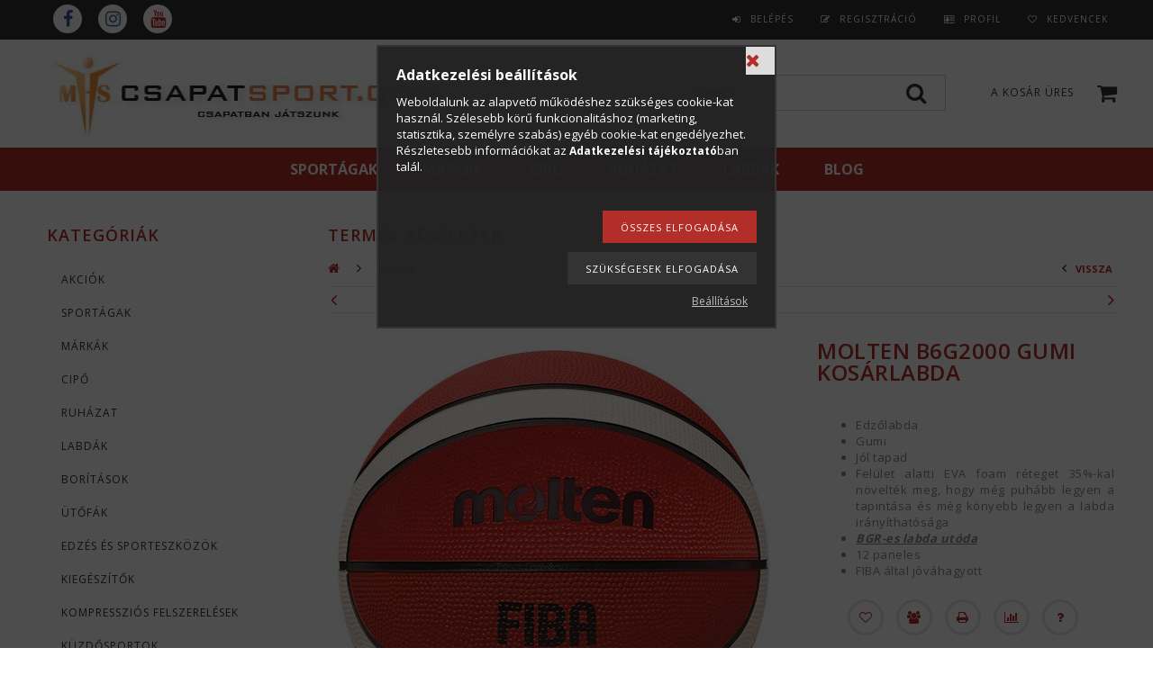

--- FILE ---
content_type: text/html; charset=UTF-8
request_url: https://www.csapatsport.com/MOLTEN-B6G2000-gumi-kosarlabda
body_size: 25055
content:
<!DOCTYPE html PUBLIC "-//W3C//DTD XHTML 1.0 Transitional//EN" "http://www.w3.org/TR/xhtml1/DTD/xhtml1-transitional.dtd">
<html xmlns="http://www.w3.org/1999/xhtml" lang="hu" xml:lang="hu">
<head>

<meta content="width=device-width, initial-scale=1.0, maximum-scale=2.0" name="viewport" />
<link href="https://fonts.googleapis.com/css?family=Open+Sans:400,600,700" rel="stylesheet">

<meta http-equiv="Content-Type" content="text/html; charset=utf-8">
<meta http-equiv="Content-Language" content="HU">
<meta http-equiv="Cache-Control" content="no-cache">
<meta name="description" content="Molten B6G2000 gumi kosárlabda, Edzőlabda Gumi Jól tapad Felület alatti EVA foam réteget 35%-kal növelték meg, hogy még puhább legyen a tapintása és még könyebb">
<meta name="robots" content="index, follow">
<meta http-equiv="X-UA-Compatible" content="IE=Edge">
<meta property="og:site_name" content="Csapatsport áruház" />
<meta property="og:title" content="Molten B6G2000 gumi kosárlabda - CSAPATSPORT - CSAPAT- ÉS KÜ">
<meta property="og:description" content="Molten B6G2000 gumi kosárlabda, Edzőlabda Gumi Jól tapad Felület alatti EVA foam réteget 35%-kal növelték meg, hogy még puhább legyen a tapintása és még könyebb">
<meta property="og:type" content="product">
<meta property="og:url" content="https://www.csapatsport.com/MOLTEN-B6G2000-gumi-kosarlabda">
<meta property="og:image" content="https://www.csapatsport.com/img/2386/mhs946543/501x501,r/Molten-B6G2000-gumi-kosarlabda.webp">
<meta name="facebook-domain-verification" content="7yqzvvag04qjphu3thxps4ek0kh2h2">
<meta name="google-site-verification" content="9ulxogYuwEaKbMkm_Vf4Wkg_o-E2ZsMeGsXv85QhrCU">
<meta name="mobile-web-app-capable" content="yes">
<meta name="apple-mobile-web-app-capable" content="yes">
<meta name="MobileOptimized" content="320">
<meta name="HandheldFriendly" content="true">

<title>Molten B6G2000 gumi kosárlabda - CSAPATSPORT - CSAPAT- ÉS KÜ</title>


<script type="text/javascript">
var service_type="shop";
var shop_url_main="https://www.csapatsport.com";
var actual_lang="hu";
var money_len="0";
var money_thousend=" ";
var money_dec=",";
var shop_id=2386;
var unas_design_url="https:"+"/"+"/"+"www.csapatsport.com"+"/"+"!common_design"+"/"+"custom"+"/"+"pannonia"+"/";
var unas_design_code='0';
var unas_base_design_code='1300';
var unas_design_ver=2;
var unas_design_subver=0;
var unas_shop_url='https://www.csapatsport.com';
var responsive="yes";
var config_plus=new Array();
config_plus['cart_redirect']=1;
config_plus['money_type']='Ft';
config_plus['money_type_display']='Ft';
var lang_text=new Array();

var UNAS = UNAS || {};
UNAS.shop={"base_url":'https://www.csapatsport.com',"domain":'www.csapatsport.com',"username":'pannonia',"id":2386,"lang":'hu',"currency_type":'Ft',"currency_code":'HUF',"currency_rate":'1',"currency_length":0,"base_currency_length":0,"canonical_url":'https://www.csapatsport.com/MOLTEN-B6G2000-gumi-kosarlabda'};
UNAS.design={"code":'0',"page":'artdet'};
UNAS.api_auth="9aa6bb4ec4c6d3941c043dfc7eb8bc05";
UNAS.customer={"email":'',"id":0,"group_id":0,"without_registration":0};
UNAS.shop["category_id"]="148017";
UNAS.shop["sku"]="mhs946543";
UNAS.shop["product_id"]="180059718";
UNAS.shop["only_private_customer_can_purchase"] = false;
 

UNAS.text = {
    "button_overlay_close": `Bezár`,
    "popup_window": `Felugró ablak`,
    "list": `lista`,
    "updating_in_progress": `frissítés folyamatban`,
    "updated": `frissítve`,
    "is_opened": `megnyitva`,
    "is_closed": `bezárva`,
    "deleted": `törölve`,
    "consent_granted": `hozzájárulás megadva`,
    "consent_rejected": `hozzájárulás elutasítva`,
    "field_is_incorrect": `mező hibás`,
    "error_title": `Hiba!`,
    "product_variants": `termék változatok`,
    "product_added_to_cart": `A termék a kosárba került`,
    "product_added_to_cart_with_qty_problem": `A termékből csak [qty_added_to_cart] [qty_unit] került kosárba`,
    "product_removed_from_cart": `A termék törölve a kosárból`,
    "reg_title_name": `Név`,
    "reg_title_company_name": `Cégnév`,
    "number_of_items_in_cart": `Kosárban lévő tételek száma`,
    "cart_is_empty": `A kosár üres`,
    "cart_updated": `A kosár frissült`
};


UNAS.text["delete_from_compare"]= `Törlés összehasonlításból`;
UNAS.text["comparison"]= `Összehasonlítás`;

UNAS.text["delete_from_favourites"]= `Törlés a kedvencek közül`;
UNAS.text["add_to_favourites"]= `Kedvencekhez`;






window.lazySizesConfig=window.lazySizesConfig || {};
window.lazySizesConfig.loadMode=1;
window.lazySizesConfig.loadHidden=false;

window.dataLayer = window.dataLayer || [];
function gtag(){dataLayer.push(arguments)};
gtag('js', new Date());
</script>

<script src="https://www.csapatsport.com/!common_packages/jquery/jquery-1.8.2.js?mod_time=1759314984" type="text/javascript"></script>
<script src="https://www.csapatsport.com/!common_packages/jquery/plugins/bgiframe/bgiframe.js?mod_time=1759314984" type="text/javascript"></script>
<script src="https://www.csapatsport.com/!common_packages/jquery/plugins/ajaxqueue/ajaxqueue.js?mod_time=1759314984" type="text/javascript"></script>
<script src="https://www.csapatsport.com/!common_packages/jquery/plugins/color/color.js?mod_time=1759314984" type="text/javascript"></script>
<script src="https://www.csapatsport.com/!common_packages/jquery/plugins/autocomplete/autocomplete.js?mod_time=1759314984" type="text/javascript"></script>
<script src="https://www.csapatsport.com/!common_packages/jquery/plugins/cookie/cookie.js?mod_time=1759314984" type="text/javascript"></script>
<script src="https://www.csapatsport.com/!common_packages/jquery/plugins/tools/tools-1.2.7.js?mod_time=1759314984" type="text/javascript"></script>
<script src="https://www.csapatsport.com/!common_packages/jquery/plugins/bxslider/bxslider.js?mod_time=1759314984" type="text/javascript"></script>
<script src="https://www.csapatsport.com/!common_packages/jquery/own/shop_common/exploded/common.js?mod_time=1764831093" type="text/javascript"></script>
<script src="https://www.csapatsport.com/!common_packages/jquery/own/shop_common/exploded/common_overlay.js?mod_time=1759314984" type="text/javascript"></script>
<script src="https://www.csapatsport.com/!common_packages/jquery/own/shop_common/exploded/common_shop_popup.js?mod_time=1759314984" type="text/javascript"></script>
<script src="https://www.csapatsport.com/!common_packages/jquery/own/shop_common/exploded/common_start_checkout.js?mod_time=1759314984" type="text/javascript"></script>
<script src="https://www.csapatsport.com/!common_packages/jquery/own/shop_common/exploded/design_1500.js?mod_time=1759314984" type="text/javascript"></script>
<script src="https://www.csapatsport.com/!common_packages/jquery/own/shop_common/exploded/function_change_address_on_order_methods.js?mod_time=1759314984" type="text/javascript"></script>
<script src="https://www.csapatsport.com/!common_packages/jquery/own/shop_common/exploded/function_check_password.js?mod_time=1759314984" type="text/javascript"></script>
<script src="https://www.csapatsport.com/!common_packages/jquery/own/shop_common/exploded/function_check_zip.js?mod_time=1767692285" type="text/javascript"></script>
<script src="https://www.csapatsport.com/!common_packages/jquery/own/shop_common/exploded/function_compare.js?mod_time=1759314984" type="text/javascript"></script>
<script src="https://www.csapatsport.com/!common_packages/jquery/own/shop_common/exploded/function_customer_addresses.js?mod_time=1759314984" type="text/javascript"></script>
<script src="https://www.csapatsport.com/!common_packages/jquery/own/shop_common/exploded/function_delivery_point_select.js?mod_time=1759314984" type="text/javascript"></script>
<script src="https://www.csapatsport.com/!common_packages/jquery/own/shop_common/exploded/function_favourites.js?mod_time=1759314984" type="text/javascript"></script>
<script src="https://www.csapatsport.com/!common_packages/jquery/own/shop_common/exploded/function_infinite_scroll.js?mod_time=1759314984" type="text/javascript"></script>
<script src="https://www.csapatsport.com/!common_packages/jquery/own/shop_common/exploded/function_language_and_currency_change.js?mod_time=1759314984" type="text/javascript"></script>
<script src="https://www.csapatsport.com/!common_packages/jquery/own/shop_common/exploded/function_param_filter.js?mod_time=1764233415" type="text/javascript"></script>
<script src="https://www.csapatsport.com/!common_packages/jquery/own/shop_common/exploded/function_postsale.js?mod_time=1759314984" type="text/javascript"></script>
<script src="https://www.csapatsport.com/!common_packages/jquery/own/shop_common/exploded/function_product_print.js?mod_time=1759314984" type="text/javascript"></script>
<script src="https://www.csapatsport.com/!common_packages/jquery/own/shop_common/exploded/function_product_subscription.js?mod_time=1759314984" type="text/javascript"></script>
<script src="https://www.csapatsport.com/!common_packages/jquery/own/shop_common/exploded/function_recommend.js?mod_time=1759314984" type="text/javascript"></script>
<script src="https://www.csapatsport.com/!common_packages/jquery/own/shop_common/exploded/function_saved_cards.js?mod_time=1759314984" type="text/javascript"></script>
<script src="https://www.csapatsport.com/!common_packages/jquery/own/shop_common/exploded/function_saved_filter_delete.js?mod_time=1759314984" type="text/javascript"></script>
<script src="https://www.csapatsport.com/!common_packages/jquery/own/shop_common/exploded/function_search_smart_placeholder.js?mod_time=1759314984" type="text/javascript"></script>
<script src="https://www.csapatsport.com/!common_packages/jquery/own/shop_common/exploded/function_vote.js?mod_time=1759314984" type="text/javascript"></script>
<script src="https://www.csapatsport.com/!common_packages/jquery/own/shop_common/exploded/page_cart.js?mod_time=1767791927" type="text/javascript"></script>
<script src="https://www.csapatsport.com/!common_packages/jquery/own/shop_common/exploded/page_customer_addresses.js?mod_time=1768291153" type="text/javascript"></script>
<script src="https://www.csapatsport.com/!common_packages/jquery/own/shop_common/exploded/page_order_checkout.js?mod_time=1759314984" type="text/javascript"></script>
<script src="https://www.csapatsport.com/!common_packages/jquery/own/shop_common/exploded/page_order_details.js?mod_time=1759314984" type="text/javascript"></script>
<script src="https://www.csapatsport.com/!common_packages/jquery/own/shop_common/exploded/page_order_methods.js?mod_time=1760086915" type="text/javascript"></script>
<script src="https://www.csapatsport.com/!common_packages/jquery/own/shop_common/exploded/page_order_return.js?mod_time=1759314984" type="text/javascript"></script>
<script src="https://www.csapatsport.com/!common_packages/jquery/own/shop_common/exploded/page_order_send.js?mod_time=1759314984" type="text/javascript"></script>
<script src="https://www.csapatsport.com/!common_packages/jquery/own/shop_common/exploded/page_order_subscriptions.js?mod_time=1759314984" type="text/javascript"></script>
<script src="https://www.csapatsport.com/!common_packages/jquery/own/shop_common/exploded/page_order_verification.js?mod_time=1759314984" type="text/javascript"></script>
<script src="https://www.csapatsport.com/!common_packages/jquery/own/shop_common/exploded/page_product_details.js?mod_time=1759314984" type="text/javascript"></script>
<script src="https://www.csapatsport.com/!common_packages/jquery/own/shop_common/exploded/page_product_list.js?mod_time=1759314984" type="text/javascript"></script>
<script src="https://www.csapatsport.com/!common_packages/jquery/own/shop_common/exploded/page_product_reviews.js?mod_time=1759314984" type="text/javascript"></script>
<script src="https://www.csapatsport.com/!common_packages/jquery/own/shop_common/exploded/page_reg.js?mod_time=1759314984" type="text/javascript"></script>
<script src="https://www.csapatsport.com/!common_packages/jquery/plugins/responsive_menu/responsive_menu.js?mod_time=1759314984" type="text/javascript"></script>
<script src="https://www.csapatsport.com/!common_packages/jquery/plugins/artfade/artfade.js?mod_time=1759314984" type="text/javascript"></script>
<script src="https://www.csapatsport.com/!common_design/custom/pannonia/unas_design_resp.js?mod_time=1696572012" type="text/javascript"></script>

<link href="https://www.csapatsport.com/!common_packages/jquery/plugins/autocomplete/autocomplete.css?mod_time=1759314984" rel="stylesheet" type="text/css">
<link href="https://www.csapatsport.com/!common_design/base/001300/css/common.css?mod_time=1759314986" rel="stylesheet" type="text/css">
<link href="https://www.csapatsport.com/!common_design/base/001300/css/page.css?mod_time=1759314986" rel="stylesheet" type="text/css">
<link href="https://www.csapatsport.com/!common_design/custom/pannonia/css/page_artdet_2.css?mod_time=1696572012" rel="stylesheet" type="text/css">
<link href="https://www.csapatsport.com/!common_design/base/001300/css/box.css?mod_time=1759314986" rel="stylesheet" type="text/css">
<link href="https://www.csapatsport.com/!common_design/custom/pannonia/css/layout.css?mod_time=1696572012" rel="stylesheet" type="text/css">
<link href="https://www.csapatsport.com/!common_design/base/001300/css/design.css?mod_time=1759314986" rel="stylesheet" type="text/css">
<link href="https://www.csapatsport.com/!common_design/custom/pannonia/css/design_custom.css?mod_time=1696572012" rel="stylesheet" type="text/css">
<link href="https://www.csapatsport.com/!common_design/custom/pannonia/css/custom.css?mod_time=1696572012" rel="stylesheet" type="text/css">
<link href="https://www.csapatsport.com/!common_design/custom/pannonia/element/master.css?mod_time=1692857113" rel="stylesheet" type="text/css">
<link href="https://www.csapatsport.com/!common_design/custom/pannonia/element/own.css?mod_time=1601645697" rel="stylesheet" type="text/css">

<link href="https://www.csapatsport.com/MOLTEN-B6G2000-gumi-kosarlabda" rel="canonical">
<link href="https://www.csapatsport.com/shop_ordered/2386/design_pic/favicon.ico" rel="shortcut icon">
<script type="text/javascript">
        var google_consent=1;
    
        gtag('consent', 'default', {
           'ad_storage': 'denied',
           'ad_user_data': 'denied',
           'ad_personalization': 'denied',
           'analytics_storage': 'denied',
           'functionality_storage': 'denied',
           'personalization_storage': 'denied',
           'security_storage': 'granted'
        });

    
        gtag('consent', 'update', {
           'ad_storage': 'denied',
           'ad_user_data': 'denied',
           'ad_personalization': 'denied',
           'analytics_storage': 'denied',
           'functionality_storage': 'denied',
           'personalization_storage': 'denied',
           'security_storage': 'granted'
        });

        </script>
    <script async src="https://www.googletagmanager.com/gtag/js?id=G-JWMR61LHX4"></script>    <script type="text/javascript">
    gtag('config', 'G-JWMR61LHX4');

        </script>
        <script type="text/javascript">
    var google_analytics=1;

                gtag('event', 'view_item', {
              "currency": "HUF",
              "value": '7890',
              "items": [
                  {
                      "item_id": "mhs946543",
                      "item_name": "Molten B6G2000 gumi kosárlabda",
                      "item_category": "Labdák",
                      "price": '7890'
                  }
              ],
              'non_interaction': true
            });
               </script>
           <script type="text/javascript">
        gtag('config', 'AW-823943408',{'allow_enhanced_conversions':true});
                </script>
                <script type="text/javascript">
                       gtag('config', 'AW-10861625141');
                </script>
                <script type="text/javascript">
            gtag('config', 'AW-10871663410');
        </script>
            <script type="text/javascript">
        var google_ads=1;

                gtag('event','remarketing', {
            'ecomm_pagetype': 'product',
            'ecomm_prodid': ["mhs946543"],
            'ecomm_totalvalue': 7890        });
            </script>
        <!-- Google Tag Manager -->
    <script>(function(w,d,s,l,i){w[l]=w[l]||[];w[l].push({'gtm.start':
            new Date().getTime(),event:'gtm.js'});var f=d.getElementsByTagName(s)[0],
            j=d.createElement(s),dl=l!='dataLayer'?'&l='+l:'';j.async=true;j.src=
            'https://www.googletagmanager.com/gtm.js?id='+i+dl;f.parentNode.insertBefore(j,f);
        })(window,document,'script','dataLayer','GTM-NVBMVZ3');</script>
    <!-- End Google Tag Manager -->

    
    <script type="text/javascript">
    var facebook_pixel=1;
    /* <![CDATA[ */
        !function(f,b,e,v,n,t,s){if(f.fbq)return;n=f.fbq=function(){n.callMethod?
            n.callMethod.apply(n,arguments):n.queue.push(arguments)};if(!f._fbq)f._fbq=n;
            n.push=n;n.loaded=!0;n.version='2.0';n.queue=[];t=b.createElement(e);t.async=!0;
            t.src=v;s=b.getElementsByTagName(e)[0];s.parentNode.insertBefore(t,s)}(window,
                document,'script','//connect.facebook.net/en_US/fbevents.js');

        fbq('init', '1498944113640320');
                fbq('track', 'PageView', {}, {eventID:'PageView.aXblbI9b88OMOBi5f28i3AAAFvc'});
        
        fbq('track', 'ViewContent', {
            content_name: 'Molten B6G2000 gumi kosárlabda',
            content_category: 'Labdák',
            content_ids: ['mhs946543'],
            contents: [{'id': 'mhs946543', 'quantity': '1'}],
            content_type: 'product',
            value: 7890,
            currency: 'HUF'
        }, {eventID:'ViewContent.aXblbI9b88OMOBi5f28i3AAAFvc'});

        
        $(document).ready(function() {
            $(document).on("addToCart", function(event, product_array){
                facebook_event('AddToCart',{
					content_name: product_array.name,
					content_category: product_array.category,
					content_ids: [product_array.sku],
					contents: [{'id': product_array.sku, 'quantity': product_array.qty}],
					content_type: 'product',
					value: product_array.price,
					currency: 'HUF'
				}, {eventID:'AddToCart.' + product_array.event_id});
            });

            $(document).on("addToFavourites", function(event, product_array){
                facebook_event('AddToWishlist', {
                    content_ids: [product_array.sku],
                    content_type: 'product'
                }, {eventID:'AddToFavourites.' + product_array.event_id});
            });
        });

    /* ]]> */
    </script>
<link rel="manifest" href="https://www.csapatsport.com/manifest.json" />


<!-- Retargeting Tracking Code-->
<script type="text/javascript">
    (function(){
        ra_key = "VDS7EL6LH3YR82";
        ra_params = {
            add_to_cart_button_id: "page_artdet_addtocart",
            price_label_id: "page_artdet_price",
        };
        var ra = document.createElement("script"); ra.type ="text/javascript"; ra.async = true; ra.src = ("https:" ==
        document.location.protocol ? "https://" : "http://") + "tracking.retargeting.biz/v3/rajs/" + ra_key + ".js";
        var s = document.getElementsByTagName("script")[0]; s.parentNode.insertBefore(ra,s);})();
        var _ra = _ra || {};
</script>


<!-- Retargeting Tracking Code-->
<script type="text/javascript">
    _ra.setCartUrlInfo = {
        "url": "https://www.csapatsport.com/shop_cart.php"
    };
    if (_ra.ready !== undefined) {
        _ra.setCartUrl(_ra.setCartUrlInfo.url);
    }
</script>


<!-- Retargeting Tracking Code-->
<script type="text/javascript">
    _ra.sendProductInfo = {
        "id": "mhs946543",
        "name" : "Molten B6G2000 gumi kosárlabda",
        "url": "https://www.csapatsport.com/MOLTEN-B6G2000-gumi-kosarlabda",
        "img": "https://www.csapatsport.com/img/2386/mhs946543/501x501,r/Molten-B6G2000-gumi-kosarlabda.webp",
        "price": 7890,
        "promo": 0,
        "brand": false,
        "category": [
            {
                "id": 148017,
                "name": "Labdák",
                "parent": false,
                "breadcrumb": [
                ]
            }
        ],
        inventory: {
            "variations":false,
            "stock":true
        }
    };
    if (_ra.ready !== undefined) {
        _ra.sendProduct(_ra.sendProductInfo);
    }
</script>


<script type="text/javascript">
    window.addEventListener("DOMContentLoaded", function() {
      (function($) {
        $("#main_image").parent().click(function(){
            _ra.clickImageInfo = {
                "product_id": "mhs946543"
            };
            if (_ra.ready !== undefined) {
                _ra.clickImage(_ra.clickImageInfo.product_id);
            }
        });
      })(jQuery);
   });
</script>


<!-- Retargeting Tracking Code-->
<script type="text/javascript">
    window.addEventListener("DOMContentLoaded", function() {
      (function($) {
          $(document).on("addToCart", function(event, product_array){
              var act_full_variant_name="";
              if(product_array["variant_list1"]!=undefined){
                  act_full_variant_name=product_array["variant_list1"];
              }
              if(product_array["variant_list2"]!=undefined){
                  if(act_full_variant_name!="") act_full_variant_name+="-";
                  act_full_variant_name+=product_array["variant_list2"];
              }
              if(product_array["variant_list3"]!=undefined){
                  if(act_full_variant_name!="") act_full_variant_name+="-";
                  act_full_variant_name+=product_array["variant_list3"];
              }
              _ra.addToCartInfo = {
                  "product_id": product_array["sku"],
                  "quantity": product_array["qty"],
                  "variation": false
              };
              if(act_full_variant_name!=""){
                  _ra.addToCartInfo["variation"]=new Array();
                  _ra.addToCartInfo["variation"]["code"]=act_full_variant_name;
                  _ra.addToCartInfo["variation"]["stock"]=true;
                  _ra.addToCartInfo["variation"]["details"]=new Array();
                  if(product_array["variant_list1"]!=undefined) {
                      _ra.addToCartInfo["variation"]["details"][product_array["variant_list1"]]={
                          "category_name": product_array["variant_name1"],
                          "category": product_array["variant_name1"],
                          "value": product_array["variant_list1"]
                      }
                  }
                  if(product_array["variant_list2"]!=undefined) {
                      _ra.addToCartInfo["variation"]["details"][product_array["variant_list2"]]={
                          "category_name": product_array["variant_name2"],
                          "category": product_array["variant_name2"],
                          "value": product_array["variant_list2"]
                      }
                  }
                  if(product_array["variant_list3"]!=undefined) {
                      _ra.addToCartInfo["variation"]["details"][product_array["variant_list3"]]={
                          "category_name": product_array["variant_name3"],
                          "category": product_array["variant_name3"],
                          "value": product_array["variant_list3"]
                      }
                  }
              }
              if (_ra.ready !== undefined) {
                  _ra.addToCart(
                      _ra.addToCartInfo.product_id,
                      _ra.addToCartInfo.quantity,
                      _ra.addToCartInfo.variation
                  );
              }
          });
      })(jQuery);
   });
</script>


<!-- Retargeting Tracking Code-->
<script type="text/javascript">
$(document).on("removeFromCart", function(event, data){
    let details = {};
    if (data.variant_1_value != ""){
        details[data.variant_1_value] = {
            "category_name": data.variant_1_name,
            "category": data.variant_1_name,
            "value": data.variant_1_value,
        };
    }
    if (data.variant_1_value != ""){
        details[data.variant_2_value]= {
            "category_name": data.variant_2_name,
            "category": data.variant_2_name,
            "value": data.variant_2_value,
        };
    }
    if (data.variant_3_value != ""){
        details[data.variant_3_value]= {
            "category_name": data.variant_3_name,
            "category": data.variant_3_name,
            "value": data.variant_3_value,
        };
    }
    
    var act_full_variant_name="";
    if (data.variant_1_value != ""){
        act_full_variant_name=data.variant_1_value;
    }
    if (data.variant_2_value != ""){
        act_full_variant_name=data.variant_2_value;
    }
    if (data.variant_3_value != ""){
        act_full_variant_name=data.variant_3_value;
    }
    if(act_full_variant_name==""){
        _ra.removeFromCartInfo = {
            "product_id": data.sku,
            "quantity": data.qty,
            "variation": false
        };
    } else {
        _ra.removeFromCartInfo = {
            "product_id": data.sku,
            "quantity": data.qty,
            "variation": {
                "code": act_full_variant_name,
                "stock": true,
                "details": details
            }
        };
    }
    if (_ra.ready !== undefined) {
        _ra.removeFromCart(
            _ra.removeFromCartInfo.product_id,
            _ra.removeFromCartInfo.quantity,
            _ra.removeFromCartInfo.variation
        );
    }
});
</script>


<!-- Retargeting Tracking Code-->
<script type="text/javascript">
    window.addEventListener("DOMContentLoaded", function() {
      (function($) {
          $(document).on("changeVariant", function(event, product_array){
              var act_full_variant_name="";
              if(product_array["variant_list1"]!=undefined){
                  act_full_variant_name=product_array["variant_list1"];
              }
              if(product_array["variant_list2"]!=undefined){
                  if(act_full_variant_name!="") act_full_variant_name+="-";
                  act_full_variant_name+=product_array["variant_list2"];
              }
              if(product_array["variant_list3"]!=undefined){
                  if(act_full_variant_name!="") act_full_variant_name+="-";
                  act_full_variant_name+=product_array["variant_list3"];
              }
              _ra.setVariationInfo = {
                  "product_id": product_array["sku"],
                  "variation": false
              };
              if(act_full_variant_name!=""){
                  _ra.setVariationInfo["variation"]=new Array();
                  _ra.setVariationInfo["variation"]["code"]=act_full_variant_name;
                  _ra.setVariationInfo["variation"]["stock"]=true;
                  _ra.setVariationInfo["variation"]["details"]=new Array();
                  if(product_array["variant_list1"]!=undefined) {
                      _ra.setVariationInfo["variation"]["details"][product_array["variant_list1"]]={
                          "category_name": product_array["variant_name1"],
                          "category": product_array["variant_name1"],
                          "value": product_array["variant_list1"]
                      }
                  }
                  if(product_array["variant_list2"]!=undefined) {
                      _ra.setVariationInfo["variation"]["details"][product_array["variant_list2"]]={
                          "category_name": product_array["variant_name2"],
                          "category": product_array["variant_name2"],
                          "value": product_array["variant_list2"]
                      }
                  }
                  if(product_array["variant_list3"]!=undefined) {
                      _ra.setVariationInfo["variation"]["details"][product_array["variant_list3"]]={
                          "category_name": product_array["variant_name3"],
                      "category": product_array["variant_name3"],
                          "value": product_array["variant_list3"]
                      }
                  }
              }
              if (_ra.ready !== undefined) {
                  _ra.setVariation(
                      _ra.setVariationInfo.product_id,
                      _ra.setVariationInfo.variation
                  );
              }
          });
      })(jQuery);
   });
</script>


<!-- Retargeting Tracking Code-->
<script type="text/javascript">
    window.addEventListener("DOMContentLoaded", function() {
      (function($) {
          $(document).on("addToFavourites", function(event, product_array){
              _ra.addToWishlistInfo = {
                  "product_id": product_array["sku"]
              };
              if (_ra.ready !== undefined) {
                  _ra.addToWishlist(_ra.addToWishlistInfo.product_id);
              }
          });
      })(jQuery);
   });
</script>


<script type="text/javascript">!function(t,e){"use strict";var r=function(t){try{var r=e.head||e.getElementsByTagName("head")[0],a=e.createElement("script");a.setAttribute("type","text/javascript"),a.setAttribute("src",t),r.appendChild(a)}catch(t){}};t.CollectId = "5a74412bc83da3af5a8d22f5",r("https://s3.amazonaws.com/collectchat/launcher.js")}(window,document);</script>
</head>

<body class='design_ver2' id="ud_shop_artdet">
    <!-- Google Tag Manager (noscript) -->
    <noscript><iframe src="https://www.googletagmanager.com/ns.html?id=GTM-NVBMVZ3"
                      height="0" width="0" style="display:none;visibility:hidden"></iframe></noscript>
    <!-- End Google Tag Manager (noscript) -->
        <div id="fb-root"></div>
    <script>
        window.fbAsyncInit = function() {
            FB.init({
                xfbml            : true,
                version          : 'v22.0'
            });
        };
    </script>
    <script async defer crossorigin="anonymous" src="https://connect.facebook.net/hu_HU/sdk.js"></script>
    <div id="image_to_cart" style="display:none; position:absolute; z-index:100000;"></div>
<div class="overlay_common overlay_warning" id="overlay_cart_add"></div>
<script type="text/javascript">$(document).ready(function(){ overlay_init("cart_add",{"onBeforeLoad":false}); });</script>
<div id="overlay_login_outer"></div>	
	<script type="text/javascript">
	$(document).ready(function(){
	    var login_redir_init="";

		$("#overlay_login_outer").overlay({
			onBeforeLoad: function() {
                var login_redir_temp=login_redir_init;
                if (login_redir_act!="") {
                    login_redir_temp=login_redir_act;
                    login_redir_act="";
                }

				                    var temp_href="https://www.csapatsport.com/shop_login.php";
                    if (login_redir_temp!="") temp_href=temp_href+"?login_redir="+encodeURIComponent(login_redir_temp);
					location.href=temp_href;
								},
			top: 50,
						closeOnClick: (config_plus['overlay_close_on_click_forced'] === 1),
			onClose: function(event, overlayIndex) {
				$("#login_redir").val("");
			},
			load: false
		});
		
			});
	function overlay_login() {
		$(document).ready(function(){
			$("#overlay_login_outer").overlay().load();
		});
	}
	function overlay_login_remind() {
        if (unas_design_ver >= 5) {
            $("#overlay_remind").overlay().load();
        } else {
            $(document).ready(function () {
                $("#overlay_login_outer").overlay().close();
                setTimeout('$("#overlay_remind").overlay().load();', 250);
            });
        }
	}

    var login_redir_act="";
    function overlay_login_redir(redir) {
        login_redir_act=redir;
        $("#overlay_login_outer").overlay().load();
    }
	</script>  
	<div class="overlay_common overlay_info" id="overlay_remind"></div>
<script type="text/javascript">$(document).ready(function(){ overlay_init("remind",[]); });</script>

	<script type="text/javascript">
    	function overlay_login_error_remind() {
		$(document).ready(function(){
			load_login=0;
			$("#overlay_error").overlay().close();
			setTimeout('$("#overlay_remind").overlay().load();', 250);	
		});
	}
	</script>  
	<div class="overlay_common overlay_info" id="overlay_newsletter"></div>
<script type="text/javascript">$(document).ready(function(){ overlay_init("newsletter",[]); });</script>

<script type="text/javascript">
function overlay_newsletter() {
    $(document).ready(function(){
        $("#overlay_newsletter").overlay().load();
    });
}
</script>
<div class="overlay_common overlay_error" id="overlay_script"></div>
<script type="text/javascript">$(document).ready(function(){ overlay_init("script",[]); });</script>
    <script>
    $(document).ready(function() {
        $.ajax({
            type: "GET",
            url: "https://www.csapatsport.com/shop_ajax/ajax_stat.php",
            data: {master_shop_id:"2386",get_ajax:"1"}
        });
    });
    </script>
    

 
 
<div id='banner_popup_bx_content'></div>

 



 
 
 
 
 
 
 
 
 
 
 
 
 
 
 
 
 



 
 
 
 
 
 
 
 
 
 
 
 
 
 
 
 
 



 
 
 
 
 
 
 
 
 
 
 
 
 
 
 
 
 









<div id="menu_resp">     
	<div class="social_icons" id="social_mobile">
    	<div id='kozossegi_ikonok_content'><!-- UnasElement {type:editor} -->
<ul>
<li><a href="https://www.facebook.com/mikrohungaria/" target="_blank" rel="noopener">Facebook</a></li>
<li></li>
<li></li>
<li><a href="https://www.instagram.com/mikrohungaria/" target="_blank" rel="noopener">instagram</a></li>
<li><a href="https://www.youtube.com/channel/UC0q7kwEijmCRwTOGOvYBXBQ" target="_blank" rel="noopener">youtube</a></li>
</ul></div>
    </div>
    <ul> 
        <li id="login" class="fa-icon">
    
        
            
                <script type='text/javascript'>
                    function overlay_login() {
                        $(document).ready(function(){
                            $("#overlay_login_outer").overlay().load();
                        });
                    }
                </script>
                <a href="javascript:overlay_login();" class="text_normal">Belépés</a>
            

            
        

        
        

        

    
</li>
        <li id="reg" class="fa-icon"><a href="https://www.csapatsport.com/shop_reg.php"><strong>Regisztráció</strong></a></li>
        <li id="profil" class="fa-icon"><a href="https://www.csapatsport.com/shop_order_track.php"><strong>Profil</strong></a></li>
        <li id="fav" class="fa-icon"><a href="https://www.csapatsport.com/shop_order_track.php?tab=favourites" title="Kedvencek">Kedvencek</a></li>
        <li><a href="https://www.csapatsport.com/shop_help.php"><strong>Vásárlási feltételek</strong></a></li>
        <li><a href="https://www.csapatsport.com/shop_searchcomplex.php"><strong>Részletes keresés</strong></a></li>
        <li><a href="https://www.csapatsport.com/shop_contact.php"><strong>Információk</strong></a></li>                            
        <li>
    <div id="overlay_newsletter_temp" style="display:none;">
        <div class="overlay_close">
            <a href='javascript:overlay_close("overlay_newsletter");'><img src="https://www.csapatsport.com/main_pic/space.gif" width="32" height="32" border="0" alt="" /></a>
        </div>
        <div class="overlay_title">Hírlevél</div>
        [UnasDesign - Normal{type_link_form_start}]
            <div class="overlay_text">
                <div class="overlay_login_input"><label>Név:</label> <input name="news_name" value="" type="text"  maxlength="200" class="text_small" /></div>
                <div class="overlay_login_input"><label>Email:</label> <input name="news_emai" value="" type="text"  maxlength="200" class="text_small" /></div>
                
            </div>
        [UnasDesign - Normal{type_link_form_end}]
        <div>
            <button class="close" onclick="document.form_newsletter_overlay.submit();"><span>Feliratkozás</span></button>
            <button class="close" onclick="document.form_newsletter_overlay.action.value='unsubscribe'; document.form_newsletter_overlay.submit();"><span>Leiratkozás</span></button>
            <div class="clear_fix"></div>
        </div>
    </div>
    <script type='text/javascript'>
        $(document).ready(function(){
            $("#overlay_newsletter").html($("#overlay_newsletter_temp").html());
            $("#overlay_newsletter_temp").html("");
        });

        function overlay_newsletter() {
            $(document).ready(function(){
                $("#overlay_newsletter").overlay().load();
            });
        }
    </script>
    <a href="javascript:overlay_newsletter();" class="text_normal">Hírlevél</a>


</li>
        <li><ul><li class="menu_item_plus menu_item_1" id="menu_item_id_431489"><span class="menu_item_inner"><a href="https://www.csapatsport.com/cipok" target="_top"><strong>CIPŐ</strong></a></span></li><li class="menu_item_plus menu_item_2" id="menu_item_id_297886"><span class="menu_item_inner"><a href="https://www.csapatsport.com/Ruhazat" target="_top"><strong>RUHÁZAT</strong></a></span></li><li class="menu_item_plus menu_item_3" id="menu_item_id_490566"><span class="menu_item_inner"><a href="https://www.csapatsport.com/Labdak" target="_top"><strong>LABDÁK</strong></a></span></li><li class="menu_item_plus menu_item_12 menu_item_haschild" id="menu_item_id_786037"><span class="menu_item_inner"><a href="https://www.csapatsport.com/Blog" target="_top"><strong>BLOG</strong></a></span><ul class="menu_content_sub"><li class="menu_item_plus menu_item_4" id="menu_item_id_803260"><span class="menu_item_inner"><a href="https://www.csapatsport.com/asztalitenisz-blog" target="_top">Asztalitenisz</a></span></li><li class="menu_item_plus menu_item_5" id="menu_item_id_687955"><span class="menu_item_inner"><a href="https://www.csapatsport.com/birkozas-blog" target="_top">Birkózás</a></span></li><li class="menu_item_plus menu_item_6" id="menu_item_id_141815"><span class="menu_item_inner"><a href="https://www.csapatsport.com/futas-blog" target="_top">Futás</a></span></li><li class="menu_item_plus menu_item_7" id="menu_item_id_374421"><span class="menu_item_inner"><a href="https://www.csapatsport.com/kezilabda-blog" target="_top">Kézilabda</a></span></li><li class="menu_item_plus menu_item_8" id="menu_item_id_823767"><span class="menu_item_inner"><a href="https://www.csapatsport.com/kompresszios-blog" target="_top">Kompressziós ruházat</a></span></li><li class="menu_item_plus menu_item_9" id="menu_item_id_726634"><span class="menu_item_inner"><a href="https://www.csapatsport.com/kosarlabda-blog" target="_top">Kosárlabda</a></span></li><li class="menu_item_plus menu_item_10" id="menu_item_id_708820"><span class="menu_item_inner"><a href="https://www.csapatsport.com/roplabda-blog" target="_top">Röplabda</a></span></li><li class="menu_item_plus menu_item_11" id="menu_item_id_892587"><span class="menu_item_inner"><a href="https://www.csapatsport.com/sportgyogyaszat-egeszsugy-blog" target="_top">Sportgyógyászati eszközök, tanácsok</a></span></li></ul></li><li class="menu_item_plus menu_item_13" id="menu_item_id_347595"><span class="menu_item_inner"><a href="https://www.csapatsport.com/sporteszkozok" target="_top"><strong>SPORTESZKÖZÖK</strong></a></span></li><li class="menu_item_plus menu_item_14" id="menu_item_id_645927"><span class="menu_item_inner"><a href="https://www.csapatsport.com/edzeskiegeszitok" target="_top"><strong>Edzéskiegészítők</strong></a></span></li><li class="menu_item_plus menu_item_15" id="menu_item_id_975346"><span class="menu_item_inner"><a href="https://www.csapatsport.com/ujdonsagok" target="_top"><strong>ÚJDONSÁGOK</strong></a></span></li><li class="menu_item_plus menu_item_16" id="menu_item_id_141219"><span class="menu_item_inner"><a href="http://csapatsport.com/shop_artspec.php?artspec=1" target="_top"><strong>AKCIÓK</strong></a></span></li><li class="menu_item_plus menu_item_17" id="menu_item_id_379649"><span class="menu_item_inner"><a href="https://www.csapatsport.com/rolunk-mikrohungariarol" target="_top"><strong>RÓLUNK</strong></a></span></li><li class="menu_item_plus menu_item_18" id="menu_item_id_332490"><span class="menu_item_inner"><a href="https://www.csapatsport.com/allashirdetes" target="_top"><strong>ÁLLÁSHIRDETÉS</strong></a></span></li><li class="menu_item_plus menu_item_19" id="menu_item_id_277260"><span class="menu_item_inner"><a href="http://mikrohungaria-sport-kft.business.site" target="_top"><strong>Lépj kapcsolatba velünk</strong></a></span></li><li class="menu_item_plus menu_item_20" id="menu_item_id_812005"><span class="menu_item_inner"><a href="https://www.csapatsport.com/ruhazati_katalogusok" target="_top"><strong>Ruházati katalógusok</strong></a></span></li><li class="menu_item_plus menu_item_21" id="menu_item_id_653244"><span class="menu_item_inner"><a href="https://www.csapatsport.com/unnepi-honap" target="_top"><strong>ÜNNEPI HÓNAP</strong></a></span></li></ul></li>
    </ul> 
    <div id="resp_banner_box">
        
        
        
        
    </div>                             
</div> 

<div id="container" class="page_shop_artdet_mhs946543"> 
	
 
 	<div id="mobile_filter">
        <div id="filter_title"><a class="resp_close"></a></div>
        <div id="filter_container"></div>
    </div>
    <div id="header">
        <div id="header_top">
        	<div id="header_top_inner">
                <div id="header_menu">
                        <ul>
                            <li id="login">
    
        
            
                <script type='text/javascript'>
                    function overlay_login() {
                        $(document).ready(function(){
                            $("#overlay_login_outer").overlay().load();
                        });
                    }
                </script>
                <a title="Belépés" href="javascript:overlay_login();" class="text_normal">Belépés</a>
            

            
        

        
        

        

    
</li>
                            <li id="reg"><a href="https://www.csapatsport.com/shop_reg.php" title="Regisztráció"><strong>Regisztráció</strong></a></li>
                            <li id="profil"><a href="https://www.csapatsport.com/shop_order_track.php" title="Profil"><strong>Profil</strong></a></li>
                            <li id="fav"><a href="https://www.csapatsport.com/shop_order_track.php?tab=favourites" title="Kedvencek">Kedvencek</a></li>
                        </ul>         
                </div>

                <div id="money_lang">
                    <div id="money"></div>                  
                    <div id="lang"></div>
                    <div id="lang_small"></div>
                    <div class="clear_fix"></div>
                </div>
				<div class="social_icons" id="social_desktop">
                	<div id='kozossegi_ikonok_content'><!-- UnasElement {type:editor} -->
<ul>
<li><a href="https://www.facebook.com/mikrohungaria/" target="_blank" rel="noopener">Facebook</a></li>
<li></li>
<li></li>
<li><a href="https://www.instagram.com/mikrohungaria/" target="_blank" rel="noopener">instagram</a></li>
<li><a href="https://www.youtube.com/channel/UC0q7kwEijmCRwTOGOvYBXBQ" target="_blank" rel="noopener">youtube</a></li>
</ul></div>
                </div>
                <script type="text/javascript">
                    if($("#money").html()=="") {
                        $("#money").hide();
                    }
                    if($("#lang").html()=="") {
                        $("#lang").hide();
                    }						
                </script>	
                <div class="clear_fix"></div>
        	</div>
        </div>	
        <div id="header_container">
            <div id="logo"><div id='head_bx_content'><!-- UnasElement {type:slide_bx} -->
<div id="head_bx_slide" class="bxSlider">
	<a id="head_bx_slide_0" href="https://www.csapatsport.com/"><img src="https://www.csapatsport.com/shop_pic.php?time=1626275218&width=454&height=102&design_element=head_bx_slide_0.jpg" border="0" title="Mikrohungaria-Sport-Kft-logo" alt="Mikrohungaria-Sport-Kft-logo" /></a>
</div>
<script type="text/javascript">
$(document).ready(function(){
	$("#head_bx_slide").bxSlider({
		auto:false,
		pager:false,
		mode:"horizontal",
		speed:500,
		pause:4000
	});
});
</script></div></div>
            <div id="cart"><div id='box_cart_content' class='box_content'>

    

    

    
        <div class='box_cart_item'>
            <a href='https://www.csapatsport.com/shop_cart.php' class='text_small'>
                <span class='text_small'>
                    

                    

                    
                        <span class='box_cart_empty'>A kosár üres</span>
                        
                    
                </span>
            </a>
        </div>
    

    

    

    

    

    

    
        <script type="text/javascript">
            $("#cart").click(function() {
                document.location.href="https://www.csapatsport.com/shop_cart.php";
            });
        </script>
    

</div></div>
            <div id="search"><div id='box_search_content' class='box_content'>
    <form name="form_include_search" id="form_include_search" action="https://www.csapatsport.com/shop_search.php" method="get">
        <div class='box_search_field'><label><span class="text_small">Kifejezés:</span></label><span class="text_input"><input name="q" id="box_search_input" type="text" maxlength="255" class="text_small js-search-input" value="" placeholder="Keresés" /></span></div>
        <div class='box_search_button'><span class="text_button"><input type="submit" value="Keres" class="text_small" /></span></div>
    </form>
</div></div>
            
            <div id="header_container_inner_mobile">
            
           	<div id="mobile_icons_outer">        
                <a href="#" id="category_icon" onclick="responsive_cat_menu(); return false;" class="mobile_icons fa fa-th">Kategóriák</a>                        
                <a href="#" id="filter_icon" onclick="resp_filter(); return false;" class="mobile_icons fa fa-filter"></a>
                <a href="#" id="plusmenu_icon" onclick="plusmenu(); return false;">
                	<span></span>
                    <span></span>
                    <span></span>                
                </a>           
                <a id="cart_icon" href="https://www.csapatsport.com/shop_cart.php" class="mobile_icons fa fa-shopping-cart"></a> 
                <a href="#" id="search_icon" onclick="resp_search(); return false;" class="mobile_icons fa fa-search"></a>
                                           
                <div class="clear_fix"></div>
            </div>
                
                <script type="text/javascript">
                    if ($("#box_filter_content").length!="") {
                        $("#filter_icon").show();	
                    }
                </script>
                                                              
            </div>                 
            <div class="clear_fix"></div>
        </div>	
    </div> 
    
    <div id="content">
    
        <div id="responsive_cat_menu"><div id="responsive_cat_menu_content"><script type="text/javascript">var responsive_menu='$(\'#responsive_cat_menu ul\').responsive_menu({ajax_type: "GET",ajax_param_str: "cat_key|aktcat",ajax_url: "https://www.csapatsport.com/shop_ajax/ajax_box_cat.php",ajax_data: "master_shop_id=2386&lang_master=hu&get_ajax=1&type=responsive_call&box_var_name=shop_cat&box_var_already=no&box_var_responsive=yes&box_var_section=content&box_var_highlight=yes&box_var_type=normal&box_var_multilevel_id=responsive_cat_menu",menu_id: "responsive_cat_menu"});'; </script><div class="responsive_menu"><div class="responsive_menu_nav"><div class="responsive_menu_navtop"><div class="responsive_menu_back "></div><div class="responsive_menu_title ">Kategóriák</div><div class="responsive_menu_close "></div></div><div class="responsive_menu_navbottom"></div></div><div class="responsive_menu_content"><ul style="display:none;"><li><a href="https://www.csapatsport.com/shop_artspec.php?artspec=1" class="text_small">Akciók</a></li><li><div class="next_level_arrow"></div><span class="ajax_param">317174|148017</span><a href="https://www.csapatsport.com/sportagak" class="text_small has_child resp_clickable" onclick="return false;">SPORTÁGAK</a></li><li><div class="next_level_arrow"></div><span class="ajax_param">728853|148017</span><a href="https://www.csapatsport.com/markak" class="text_small has_child resp_clickable" onclick="return false;">MÁRKÁK</a></li><li><span class="ajax_param">309640|148017</span><a href="https://www.csapatsport.com/cipok" class="text_small resp_clickable" onclick="return false;">CIPŐ</a></li><li><span class="ajax_param">427573|148017</span><a href="https://www.csapatsport.com/Ruhazat" class="text_small resp_clickable" onclick="return false;">Ruházat</a></li><li class="active_menu"><span class="ajax_param">148017|148017</span><a href="https://www.csapatsport.com/Labdak" class="text_small resp_clickable" onclick="return false;">Labdák</a></li><li><span class="ajax_param">850257|148017</span><a href="https://www.csapatsport.com/Boritasok" class="text_small resp_clickable" onclick="return false;">Borítások</a></li><li><span class="ajax_param">254839|148017</span><a href="https://www.csapatsport.com/Utofak" class="text_small resp_clickable" onclick="return false;">Ütőfák</a></li><li><span class="ajax_param">719580|148017</span><a href="https://www.csapatsport.com/Edzes-es-sporteszkozok" class="text_small resp_clickable" onclick="return false;">Edzés és sporteszközök</a></li><li><span class="ajax_param">394870|148017</span><a href="https://www.csapatsport.com/kiegeszitok" class="text_small resp_clickable" onclick="return false;">KIEGÉSZÍTŐK</a></li><li><span class="ajax_param">327089|148017</span><a href="https://www.csapatsport.com/Kompresszios-felszerelesek" class="text_small resp_clickable" onclick="return false;">Kompressziós felszerelések</a></li><li><span class="ajax_param">721314|148017</span><a href="https://www.csapatsport.com/Kuzdosportok" class="text_small resp_clickable" onclick="return false;">Küzdősportok</a></li><li><span class="ajax_param">146434|148017</span><a href="https://www.csapatsport.com/spl/146434/Taplalekkiegeszitok" class="text_small resp_clickable" onclick="return false;">Táplálékkiegészítők</a></li><li><span class="ajax_param">651935|148017</span><a href="https://www.csapatsport.com/spl/651935/Sportgyogyaszati-eszkozok" class="text_small resp_clickable" onclick="return false;">Sportgyógyászati eszközök</a></li><li><div class="next_level_arrow"></div><span class="ajax_param">740891|148017</span><a href="https://www.csapatsport.com/Szurkoloi-termekek" class="text_small has_child resp_clickable" onclick="return false;">Szurkolói termékek</a></li><li><div class="next_level_arrow"></div><span class="ajax_param">465241|148017</span><a href="https://www.csapatsport.com/kiegeszito-sporteszkozok" class="text_small has_child resp_clickable" onclick="return false;">Kiegészítő sporteszközök</a></li><li><span class="ajax_param">848457|148017</span><a href="https://www.csapatsport.com/bodyrope-termekek-I" class="text_small resp_clickable" onclick="return false;">BodyRope termékek</a></li><li><div class="next_level_arrow"></div><span class="ajax_param">986960|148017</span><a href="https://www.csapatsport.com/edzeskiegeszitok" class="text_small has_child resp_clickable" onclick="return false;">Edzéskiegészítők</a></li><li><div class="next_level_arrow"></div><span class="ajax_param">239312|148017</span><a href="https://www.csapatsport.com/sporteszkozok" class="text_small has_child resp_clickable" onclick="return false;">Sporteszközök</a></li></ul></div></div></div></div>    
        
    
    	<div id="content_top">
        	<div id="content_top_inner">            
            	<div id="content_top_cat_menu" class="content_top_menu">           		
                	

<ul id="mainmenu"> 
	
	<li>
    	<a href="https://www.csapatsport.com/shop_artspec.php?artspec=1">Akciók</a>
		
	</li>
	
	<li>
    	<a href="https://www.csapatsport.com/sportagak">SPORTÁGAK</a>
		
<ul class="catmenu_lvl2"> 
	
	<li>
    	<a href="https://www.csapatsport.com/asztalitenisz-felszerelesek">ASZTALITENISZ </a>
		



<ul class="catmenu_lvl3"> 
	
	<li>
    	<a href="https://www.csapatsport.com/donic-asztalitenisz-felszerelesek">Donic Felszerelések</a>
	</li>
	
	<li>
    	<a href="https://www.csapatsport.com/butterfly-asztalitenisz-felszerelesek">Butterfly Felszerelések</a>
	</li>
	
	<li>
    	<a href="https://www.csapatsport.com/nittaku-asztalitenisz-felszerelesek">Nittaku Felszerelések</a>
	</li>
	
	<li>
    	<a href="https://www.csapatsport.com/revolution-asztalitenisz-termekek">Revolution termékek</a>
	</li>
	
	<li>
    	<a href="https://www.csapatsport.com/mizuno-asztalitenisz-cipok">Mizuno asztalitenisz cipők</a>
	</li>
	
    

</ul>



	</li>
	
	<li>
    	<a href="https://www.csapatsport.com/birkozas">BIRKÓZÁS</a>
		



<ul class="catmenu_lvl3"> 
	
	<li>
    	<a href="https://www.csapatsport.com/La-Sport-Birkozo-Felszerelesek">La Sport Birkózó Felszerelések</a>
	</li>
	
	<li>
    	<a href="https://www.csapatsport.com/adidas-birkozo-felszerelesek">Adidas Birkózó Felszerelések</a>
	</li>
	
	<li>
    	<a href="https://www.csapatsport.com/adidas-birkozo-melegitok">Adidas Melegítők</a>
	</li>
	
	<li>
    	<a href="https://www.csapatsport.com/egyedi-szublimalt-birkozo-mez">Egyedi szublimált birkózó mez</a>
	</li>
	
	<li>
    	<a href="https://www.csapatsport.com/asics-birkozo-felszerelesek">Asics Birkózó Felszerelések</a>
	</li>
	
    

</ul>



	</li>
	
	<li>
    	<a href="https://www.csapatsport.com/futball-labdarugas">FUTBALL</a>
		



<ul class="catmenu_lvl3"> 
	
	<li>
    	<a href="https://www.csapatsport.com/molten-futball-labdarugas-kiegeszitok">Futball kiegészítők</a>
	</li>
	
	<li>
    	<a href="https://www.csapatsport.com/molten-futball-labdarugas-focilabdak">Molten focilabdák</a>
	</li>
	
    

</ul>



	</li>
	
	<li>
    	<a href="https://www.csapatsport.com/kezilabda">KÉZILABDA </a>
		



<ul class="catmenu_lvl3"> 
	
	<li>
    	<a href="https://www.csapatsport.com/adidas-kezilabda-cipok">Adidas kézilabda cipők</a>
	</li>
	
	<li>
    	<a href="https://www.csapatsport.com/asics-kezilabda-teremcipok">Asics teremcipők</a>
	</li>
	
	<li>
    	<a href="https://www.csapatsport.com/Joma-cipok">Joma cipők</a>
	</li>
	
	<li>
    	<a href="https://www.csapatsport.com/molten-kezilabdak">Molten kézilabdák</a>
	</li>
	
	<li>
    	<a href="https://www.csapatsport.com/molten-kezilabda-kiegeszitok">Molten kiegészítők</a>
	</li>
	
	<li>
    	<a href="https://www.csapatsport.com/mizuno-kezilabda-cipok">Mizuno kézilabda cipők</a>
	</li>
	
	<li>
    	<a href="https://www.csapatsport.com/Puma-kezilabda-cipok">Puma kézilabda cipők</a>
	</li>
	
    
    <li class="catmenu_more"><a href="https://www.csapatsport.com/kezilabda">több</a></li>
    

</ul>



	</li>
	
	<li>
    	<a href="https://www.csapatsport.com/kompresszios-ruhazat">KOMPRESSZIÓS RUHÁZAT</a>
		



<ul class="catmenu_lvl3"> 
	
	<li>
    	<a href="https://www.csapatsport.com/Zeropoint-kompresszios-termekek">Zeropoint Kompressziós Termékek</a>
	</li>
	
    

</ul>



	</li>
	
	<li>
    	<a href="https://www.csapatsport.com/kosarlabda">KOSÁRLABDA </a>
		



<ul class="catmenu_lvl3"> 
	
	<li>
    	<a href="https://www.csapatsport.com/Jordan-kosarlabda-termekek">Jordan termékek</a>
	</li>
	
	<li>
    	<a href="https://www.csapatsport.com/kosarlabda-kiegeszitok">Kosárlabda kiegészítők</a>
	</li>
	
	<li>
    	<a href="https://www.csapatsport.com/Molten-kosarlabda-kiegeszitok">Molten kiegészítők</a>
	</li>
	
	<li>
    	<a href="https://www.csapatsport.com/molten-kosarlabdak-I">Molten kosárlabdák</a>
	</li>
	
	<li>
    	<a href="https://www.csapatsport.com/Nike-kosarlabda-sportfelszerelesek">Nike sportfelszerelések</a>
	</li>
	
	<li>
    	<a href="https://www.csapatsport.com/tourna-grip-kosarlabda-szemuveg">Tourna Grip Kosárlabda szemüveg</a>
	</li>
	
    

</ul>



	</li>
	
	<li>
    	<a href="https://www.csapatsport.com/roplabda">RÖPLABDA</a>
		



<ul class="catmenu_lvl3"> 
	
	<li>
    	<a href="https://www.csapatsport.com/molten-roplabdak">Molten Röplabdák</a>
	</li>
	
	<li>
    	<a href="https://www.csapatsport.com/molten-roplabda-kiegeszitok">Molten röplabda kiegészítők</a>
	</li>
	
	<li>
    	<a href="https://www.csapatsport.com/Mizuno-roplabda-teremcipok">Mizuno teremcipők</a>
	</li>
	
    

</ul>



	</li>
	
	<li>
    	<a href="https://www.csapatsport.com/sportgyogyaszati-eszkozok">SPORTGYÓGYÁSZATI ESZKÖZÖK</a>
		



<ul class="catmenu_lvl3"> 
	
	<li>
    	<a href="https://www.csapatsport.com/mueller-sportgyogyaszati-eszkozok">Mueller sportgyógyászati eszközök</a>
	</li>
	
	<li>
    	<a href="https://www.csapatsport.com/mcdavid-vedofelszerelesek">McDavid védőfelszerelések</a>
	</li>
	
	<li>
    	<a href="https://www.csapatsport.com/meru-sportkremek">Meru sportkrémek</a>
	</li>
	
	<li>
    	<a href="https://www.csapatsport.com/Emspoma">Emspoma</a>
	</li>
	
    

</ul>



	</li>
	
	<li>
    	<a href="https://www.csapatsport.com/taplalekkiegeszitok">TÁPLÁLÉKKIEGÉSZÍTŐK</a>
		



<ul class="catmenu_lvl3"> 
	
	<li>
    	<a href="https://www.csapatsport.com/penco-termekek-I">Penco termékek</a>
	</li>
	
	<li>
    	<a href="https://www.csapatsport.com/verofit-termekek-I">Verofit termékek</a>
	</li>
	
    

</ul>



	</li>
	
</ul>


	</li>
	
	<li>
    	<a href="https://www.csapatsport.com/markak">MÁRKÁK</a>
		
<ul class="catmenu_lvl2"> 
	
	<li>
    	<a href="https://www.csapatsport.com/ares-kinesio-tape">Ares Kinesio Tape</a>
		





	</li>
	
	<li>
    	<a href="https://www.csapatsport.com/adidas-termekek">Adidas</a>
		





	</li>
	
	<li>
    	<a href="https://www.csapatsport.com/asics-termekek">Asics</a>
		





	</li>
	
	<li>
    	<a href="https://www.csapatsport.com/bodyrope-termekek">BodyRope</a>
		





	</li>
	
	<li>
    	<a href="https://www.csapatsport.com/butterfly-termekek">Butterfly</a>
		





	</li>
	
	<li>
    	<a href="https://www.csapatsport.com/donic-termekek">Donic</a>
		



<ul class="catmenu_lvl3"> 
	
	<li>
    	<a href="https://www.csapatsport.com/Donic-Bestsellers">Donic Bestsellers</a>
	</li>
	
    

</ul>



	</li>
	
	<li>
    	<a href="https://www.csapatsport.com/everlast-termekek">Everlast</a>
		





	</li>
	
	<li>
    	<a href="https://www.csapatsport.com/La-Sport">La Sport</a>
		





	</li>
	
	<li>
    	<a href="https://www.csapatsport.com/Gamepatch-termekek">Gamepatch</a>
		





	</li>
	
	<li>
    	<a href="https://www.csapatsport.com/greenhill-judogi">Greenhill</a>
		





	</li>
	
	<li>
    	<a href="https://www.csapatsport.com/jordan-termekek">Jordan</a>
		





	</li>
	
	<li>
    	<a href="https://www.csapatsport.com/Joma">Joma</a>
		





	</li>
	
	<li>
    	<a href="https://www.csapatsport.com/mcdavid-termekek">McDavid</a>
		





	</li>
	
	<li>
    	<a href="https://www.csapatsport.com/meru-termekek">Meru</a>
		





	</li>
	
	<li>
    	<a href="https://www.csapatsport.com/molten-termekek">Molten</a>
		





	</li>
	
	<li>
    	<a href="https://www.csapatsport.com/mizuno-termekek">Mizuno</a>
		





	</li>
	
	<li>
    	<a href="https://www.csapatsport.com/mueller-termekek">Mueller</a>
		





	</li>
	
	<li>
    	<a href="https://www.csapatsport.com/New-Era-termekek">New Era</a>
		





	</li>
	
	<li>
    	<a href="https://www.csapatsport.com/nike-termekek">Nike</a>
		





	</li>
	
	<li>
    	<a href="https://www.csapatsport.com/nittaku-termekek">Nittaku</a>
		





	</li>
	
	<li>
    	<a href="https://www.csapatsport.com/penco-termekek">Penco</a>
		





	</li>
	
	<li>
    	<a href="https://www.csapatsport.com/Peak-marka">Peak</a>
		





	</li>
	
	<li>
    	<a href="https://www.csapatsport.com/Puma">Puma</a>
		





	</li>
	
	<li>
    	<a href="https://www.csapatsport.com/Pure2Improve-marka">Pure2Improve</a>
		





	</li>
	
	<li>
    	<a href="https://www.csapatsport.com/revolution-termekek">Revolution</a>
		





	</li>
	
	<li>
    	<a href="https://www.csapatsport.com/theraband-termekek">TheraBand</a>
		





	</li>
	
	<li>
    	<a href="https://www.csapatsport.com/trimona-termekek">Trimona</a>
		





	</li>
	
	<li>
    	<a href="https://www.csapatsport.com/verofit-termekek">Verofit</a>
		





	</li>
	
	<li>
    	<a href="https://www.csapatsport.com/Veo">Veo </a>
		





	</li>
	
	<li>
    	<a href="https://www.csapatsport.com/zeropoint-termekek">Zeropoint</a>
		





	</li>
	
</ul>


	</li>
	
</ul>
                </div>
            	<div id="content_top_menu_full_sf" class="content_top_menu">
                     <ul><li class="menu_item_plus menu_item_1" id="menu_item_id_431489"><span class="menu_item_inner"><a href="https://www.csapatsport.com/cipok" target="_top"><strong>CIPŐ</strong></a></span></li><li class="menu_item_plus menu_item_2" id="menu_item_id_297886"><span class="menu_item_inner"><a href="https://www.csapatsport.com/Ruhazat" target="_top"><strong>RUHÁZAT</strong></a></span></li><li class="menu_item_plus menu_item_3" id="menu_item_id_490566"><span class="menu_item_inner"><a href="https://www.csapatsport.com/Labdak" target="_top"><strong>LABDÁK</strong></a></span></li><li class="menu_item_plus menu_item_12 menu_item_haschild" id="menu_item_id_786037"><span class="menu_item_inner"><a href="https://www.csapatsport.com/Blog" target="_top"><strong>BLOG</strong></a></span><ul class="menu_content_sub"><li class="menu_item_plus menu_item_4" id="menu_item_id_803260"><span class="menu_item_inner"><a href="https://www.csapatsport.com/asztalitenisz-blog" target="_top">Asztalitenisz</a></span></li><li class="menu_item_plus menu_item_5" id="menu_item_id_687955"><span class="menu_item_inner"><a href="https://www.csapatsport.com/birkozas-blog" target="_top">Birkózás</a></span></li><li class="menu_item_plus menu_item_6" id="menu_item_id_141815"><span class="menu_item_inner"><a href="https://www.csapatsport.com/futas-blog" target="_top">Futás</a></span></li><li class="menu_item_plus menu_item_7" id="menu_item_id_374421"><span class="menu_item_inner"><a href="https://www.csapatsport.com/kezilabda-blog" target="_top">Kézilabda</a></span></li><li class="menu_item_plus menu_item_8" id="menu_item_id_823767"><span class="menu_item_inner"><a href="https://www.csapatsport.com/kompresszios-blog" target="_top">Kompressziós ruházat</a></span></li><li class="menu_item_plus menu_item_9" id="menu_item_id_726634"><span class="menu_item_inner"><a href="https://www.csapatsport.com/kosarlabda-blog" target="_top">Kosárlabda</a></span></li><li class="menu_item_plus menu_item_10" id="menu_item_id_708820"><span class="menu_item_inner"><a href="https://www.csapatsport.com/roplabda-blog" target="_top">Röplabda</a></span></li><li class="menu_item_plus menu_item_11" id="menu_item_id_892587"><span class="menu_item_inner"><a href="https://www.csapatsport.com/sportgyogyaszat-egeszsugy-blog" target="_top">Sportgyógyászati eszközök, tanácsok</a></span></li></ul></li></ul>
                </div>
            </div>
        </div>
        <div id="content_container_outer">
        	<div id="content_container">
            	<div id="content_container_inner">    
                   <div id="left">
                        <div id="box_left"> 
                        	<div class="box_left_title">
                            	Kategóriák
                            </div>
                            <div class="box_container">
                            	<div id='box_cat_content' class='box_content box_cat_type_normal'><ul id='box_cat_main'><li id='box_cat_spec_akcio'><span class='box_cat_spec'><a href='https://www.csapatsport.com/shop_artspec.php?artspec=1' class='text_small'><span class='text_color_fault'>Akciók</span></a></span></li><li id='box_cat_1_317174' class=' hasChildren'><span class='text_small box_cat_style0 box_cat_level0 text_style_strong'><a href='https://www.csapatsport.com/sportagak' class='text_small text_style_strong box_cat_click_level0' >SPORTÁGAK</a></span></li><li id='box_cat_1_728853' class=' hasChildren'><span class='text_small box_cat_style0 box_cat_level0 text_style_strong'><a href='https://www.csapatsport.com/markak' class='text_small text_style_strong box_cat_click_level0' >MÁRKÁK</a></span></li><li id='box_cat_1_309640' class=''><span class='text_small box_cat_style0 box_cat_level0 text_style_strong'><a href='https://www.csapatsport.com/cipok' class='text_small text_style_strong box_cat_click_level0' >CIPŐ</a></span></li><li id='box_cat_1_427573' class=''><span class='text_small box_cat_style0 box_cat_level0 text_style_strong'><a href='https://www.csapatsport.com/Ruhazat' class='text_small text_style_strong box_cat_click_level0' >Ruházat</a></span></li><li id='box_cat_1_148017' class=''><span class='text_small box_cat_style0 box_cat_level0 text_style_strong text_color_fault text_style_strong'><a href='https://www.csapatsport.com/Labdak' class='text_small text_style_strong text_color_fault text_style_strong box_cat_click_level0' >Labdák</a></span></li><li id='box_cat_1_850257' class=''><span class='text_small box_cat_style0 box_cat_level0 text_style_strong'><a href='https://www.csapatsport.com/Boritasok' class='text_small text_style_strong box_cat_click_level0' >Borítások</a></span></li><li id='box_cat_1_254839' class=''><span class='text_small box_cat_style0 box_cat_level0 text_style_strong'><a href='https://www.csapatsport.com/Utofak' class='text_small text_style_strong box_cat_click_level0' >Ütőfák</a></span></li><li id='box_cat_1_719580' class=''><span class='text_small box_cat_style0 box_cat_level0 text_style_strong'><a href='https://www.csapatsport.com/Edzes-es-sporteszkozok' class='text_small text_style_strong box_cat_click_level0' >Edzés és sporteszközök</a></span></li><li id='box_cat_1_394870' class=''><span class='text_small box_cat_style0 box_cat_level0 text_style_strong'><a href='https://www.csapatsport.com/kiegeszitok' class='text_small text_style_strong box_cat_click_level0' >KIEGÉSZÍTŐK</a></span></li><li id='box_cat_1_327089' class=''><span class='text_small box_cat_style0 box_cat_level0 text_style_strong'><a href='https://www.csapatsport.com/Kompresszios-felszerelesek' class='text_small text_style_strong box_cat_click_level0' >Kompressziós felszerelések</a></span></li><li id='box_cat_1_721314' class=''><span class='text_small box_cat_style0 box_cat_level0 text_style_strong'><a href='https://www.csapatsport.com/Kuzdosportok' class='text_small text_style_strong box_cat_click_level0' >Küzdősportok</a></span></li><li id='box_cat_1_146434' class=''><span class='text_small box_cat_style0 box_cat_level0 text_style_strong'><a href='https://www.csapatsport.com/spl/146434/Taplalekkiegeszitok' class='text_small text_style_strong box_cat_click_level0' >Táplálékkiegészítők</a></span></li><li id='box_cat_1_651935' class=''><span class='text_small box_cat_style0 box_cat_level0 text_style_strong'><a href='https://www.csapatsport.com/spl/651935/Sportgyogyaszati-eszkozok' class='text_small text_style_strong box_cat_click_level0' >Sportgyógyászati eszközök</a></span></li><li id='box_cat_1_740891' class=' hasChildren'><span class='text_small box_cat_style0 box_cat_level0 text_style_strong'><a href='https://www.csapatsport.com/Szurkoloi-termekek' class='text_small text_style_strong box_cat_click_level0' >Szurkolói termékek</a></span></li><li id='box_cat_1_465241' class=' hasChildren'><span class='text_small box_cat_style0 box_cat_level0 text_style_strong'><a href='https://www.csapatsport.com/kiegeszito-sporteszkozok' class='text_small text_style_strong box_cat_click_level0' >Kiegészítő sporteszközök</a></span></li><li id='box_cat_1_848457' class=''><span class='text_small box_cat_style0 box_cat_level0 text_style_strong'><a href='https://www.csapatsport.com/bodyrope-termekek-I' class='text_small text_style_strong box_cat_click_level0' >BodyRope termékek</a></span></li><li id='box_cat_1_986960' class=' hasChildren'><span class='text_small box_cat_style0 box_cat_level0 text_style_strong'><a href='https://www.csapatsport.com/edzeskiegeszitok' class='text_small text_style_strong box_cat_click_level0' >Edzéskiegészítők</a></span></li><li id='box_cat_1_239312' class=' hasChildren'><span class='text_small box_cat_style0 box_cat_level0 text_style_strong'><a href='https://www.csapatsport.com/sporteszkozok' class='text_small text_style_strong box_cat_click_level0' >Sporteszközök</a></span></li></ul></div> 
                            </div>  
                                                                                  	           
                            <div id='box_container_shop_top' class='box_container_1'>
                                <div class="box_left_full">
                                    <div class="box_left_top"><!-- --></div>
                                    <div class="box_left_title">TOP termékek</div>
                                    <div class="box_left_container"><div id='box_top_content' class='box_content box_top_content'><div class='box_content_ajax' data-min-length='5'></div><script type="text/javascript">
	$.ajax({
		type: "GET",
		async: true,
		url: "https://www.csapatsport.com/shop_ajax/ajax_box_top.php",
		data: {
			box_id:"",
			unas_page:"3",
			cat_endid:"148017",
			get_ajax:1,
			shop_id:"2386",
			lang_master:"hu"
		},
		success: function(result){
			$("#box_top_content").html(result);
		}
	});
</script>
</div></div>
                                    <div class="box_left_bottom"><!-- --></div>	
                                </div>
                            </div><div id='box_container_shop_art' class='box_container_2'>
                                <div class="box_left_full">
                                    <div class="box_left_top"><!-- --></div>
                                    <div class="box_left_title">Termékajánló</div>
                                    <div class="box_left_container"><div id='box_art_content' class='box_content box_art_content'><div class='box_content_ajax' data-min-length='5'></div><script type="text/javascript">
	$.ajax({
		type: "GET",
		async: true,
		url: "https://www.csapatsport.com/shop_ajax/ajax_box_art.php",
		data: {
			box_var_name:"shop_art",
			box_var_var_only:"yes",
			box_var_pic_height:"90",
			box_var_pic_width:"90",
			box_var_section:"content",
			box_var_highlight:"yes",
			box_id:"",
			unas_page:"3",
			cat_endid:"148017",
			get_ajax:1,
			shop_id:"2386",
			lang_master:"hu"
		},
		success: function(result){
			$("#box_art_content").html(result);
		}
	});
</script>
</div></div>
                                    <div class="box_left_bottom"><!-- --></div>	
                                </div>
                            </div><div id='box_container_common_newsletter' class='box_container_3'>
                                <div class="box_left_full">
                                    <div class="box_left_top"><!-- --></div>
                                    <div class="box_left_title">Hírlevél</div>
                                    <div class="box_left_container">


    <div id='box_newsletter_content' class='box_content'>
        <form name="form_newsletter2" action="https://www.csapatsport.com/shop_newsletter.php" method="post"><input name="action" type="hidden" value="subscribe"><input name="file_back" type="hidden" value="/MOLTEN-B6G2000-gumi-kosarlabda">
        
        	<div class="box_newsletter_name_email_outer">
            
                
                    <div class='box_newsletter_field' id='box_newsletter_name'>
                        <label><span class="text_small">Név:</span></label>
                        <span class="text_input"><input name="news_name" value="" type="text"  maxlength="200" class="text_small" /></span>
                   </div>
                
                
                <div class='box_newsletter_field' id='box_newsletter_emai'>
                    <label><span class="text_small">Email:</span></label>
                    <span class="text_input"><input name="news_emai" value="" type="text"  maxlength="200" class="text_small" /></span>
                </div>
                
            	

                <div class='box_newsletter_privacy_policy'><span class="text_input text_input_checkbox"><input name="news_privacy_policy" id="news_privacy_policy_2" type="checkbox" value="1" /></span> <label for="news_privacy_policy_2">Hozzájárulok az adataim kezeléséhez és elfogadom az <a href="https://www.csapatsport.com/shop_help.php?tab=privacy_policy" target="_blank" class="text_normal"><b>Adatkezelési tájékoztató</b></a>t.</label></div>
                
            </div>
            
			<div class='box_newsletter_button'>
                <span class='text_button'><input name="fel" type="button" onclick="newsletter2_submit();" value="Feliratkozás" class="text_small" id="box_newsletter_button_up" /></span>
                <span class='text_button'><input name="le" type="submit" value="Leiratkozás" class="text_small" id="box_newsletter_button_down" /></span>
            </div>
	        <div class="clear_fix"></div>
            
        <span style="display: none"><label>Re email</label><input name="news_reemail" type="text" /></span><script type="text/javascript">
function newsletter2_submit() {
     recaptcha_load();
     setTimeout(() => {
         if ($("#recaptcha_placeholder_newsletter2").html().replace("&nbsp;","")=="") {
             recaptcha_id_newsletter2=grecaptcha.render("recaptcha_placeholder_newsletter2",{"sitekey":"6LdaicsqAAAAAHGBloXlcTXG-EoS6TrUT7esFTCm","size":"invisible","badge":"bottomleft","callback": function (recaptcha_response) {document.form_newsletter2.submit();}});
         }
         grecaptcha.reset(recaptcha_id_newsletter2);
         grecaptcha.execute(recaptcha_id_newsletter2);
     }, 300);
}
</script>
<div id="recaptcha_placeholder_newsletter2"></div></form>
    </div>
</div>
                                    <div class="box_left_bottom"><!-- --></div>	
                                </div>
                            </div><div id='box_container_home_counter' class='box_container_4'>
                                <div class="box_left_full">
                                    <div class="box_left_top"><!-- --></div>
                                    <div class="box_left_title">Látogató számláló</div>
                                    <div class="box_left_container"><div id='box_counter_content' class='box_content'><div class='box_counter_main'>
    
        <div class='box_counter_element_outer'><div class='box_counter_element bg_color_dark2'><span class='text_normal'><span class='text_color_white'><strong>2</strong></span></span></div></div>
    
        <div class='box_counter_element_outer'><div class='box_counter_element bg_color_dark2'><span class='text_normal'><span class='text_color_white'><strong>5</strong></span></span></div></div>
    
        <div class='box_counter_element_outer'><div class='box_counter_element bg_color_dark2'><span class='text_normal'><span class='text_color_white'><strong>0</strong></span></span></div></div>
    
        <div class='box_counter_element_outer'><div class='box_counter_element bg_color_dark2'><span class='text_normal'><span class='text_color_white'><strong>3</strong></span></span></div></div>
    
        <div class='box_counter_element_outer'><div class='box_counter_element bg_color_dark2'><span class='text_normal'><span class='text_color_white'><strong>2</strong></span></span></div></div>
    
        <div class='box_counter_element_outer'><div class='box_counter_element bg_color_dark2'><span class='text_normal'><span class='text_color_white'><strong>4</strong></span></span></div></div>
    
        <div class='box_counter_element_outer'><div class='box_counter_element bg_color_dark2'><span class='text_normal'><span class='text_color_white'><strong>3</strong></span></span></div></div>
    
    <div class='clear_fix'></div>
</div></div>
</div>
                                    <div class="box_left_bottom"><!-- --></div>	
                                </div>
                            </div><div id='box_container_shop_partner' class='box_container_5'>
                                <div class="box_left_full">
                                    <div class="box_left_top"><!-- --></div>
                                    <div class="box_left_title">Partnereink</div>
                                    <div class="box_left_container">


<div id='box_partner_content' class='box_content'>
    
        
            <div id="box_partner_arukereso" style="background:#FFF; width:130px; margin:0 auto; padding:3px 0 1px;">
<!-- ÁRUKERESŐ.HU CODE - PLEASE DO NOT MODIFY THE LINES BELOW -->
<div style="background:transparent; text-align:center; padding:0; margin:0 auto; width:120px">
<a title="Árukereső.hu" href="https://www.arukereso.hu/" style="display: flex;border:0; padding:0;margin:0 0 2px 0;" target="_blank"><svg viewBox="0 0 374 57"><style type="text/css">.ak1{fill:#0096FF;}.ak3{fill:#FF660A;}</style><path class="ak1" d="m40.4 17.1v24.7c0 4.7 1.9 6.7 6.5 6.7h1.6v7h-1.6c-8.2 0-12.7-3.1-13.9-9.5-2.9 6.1-8.5 10.2-15.3 10.2-10.3 0-17.7-8.6-17.7-19.9s7.4-19.9 17.3-19.9c7.3 0 12.8 4.7 15.2 11.8v-11.1zm-20.5 31.8c7.3 0 12.6-5.4 12.6-12.6 0-7.3-5.2-12.7-12.6-12.7-6.5 0-11.8 5.4-11.8 12.7 0 7.2 5.3 12.6 11.8 12.6zm3.3-48.8h8.8l-8.8 12h-8z"></path><path class="ak1" d="m53.3 17.1h7.9v10.1c2.7-9.6 8.8-11.9 15-10.4v7.5c-8.4-2.3-15 2.1-15 9.4v21.7h-7.9z"></path><path class="ak1" d="m89.2 17.1v22.5c0 5.6 4 9.4 9.6 9.4 5.4 0 9.5-3.8 9.5-9.4v-22.5h7.9v22.5c0 9.9-7.4 16.7-17.4 16.7-10.1 0-17.5-6.8-17.5-16.7v-22.5z"></path><path class="ak1" d="m132.6 55.5h-7.9v-55.5h7.9v35.1l16.2-17.9h9.9l-14.8 16 17.7 22.3h-10l-13-16.5-6 6.4z"></path><path class="ak1" d="m181.2 16.4c12.3 0 21.1 10 19.7 22.6h-31.7c1.1 6.1 6 10.4 12.6 10.4 5 0 9.1-2.6 11.3-6.8l6.6 2.9c-3.3 6.3-9.7 10.7-18.1 10.7-11.5 0-20.3-8.6-20.3-19.9-0.1-11.3 8.5-19.9 19.9-19.9zm11.7 16.4c-1.3-5.5-5.7-9.6-11.8-9.6-5.8 0-10.4 4-11.8 9.6z"></path><path class="ak1" d="m208.5 17.1h7.9v10.1c2.7-9.6 8.8-11.9 15-10.4v7.5c-8.4-2.3-15 2.1-15 9.4v21.7h-7.9z"></path><path class="ak1" d="m252.4 16.4c12.3 0 21.1 10 19.7 22.6h-31.7c1.1 6.1 6 10.4 12.6 10.4 5 0 9.1-2.6 11.3-6.8l6.6 2.9c-3.3 6.3-9.7 10.7-18.1 10.7-11.5 0-20.3-8.6-20.3-19.9s8.6-19.9 19.9-19.9zm11.8 16.4c-1.3-5.5-5.7-9.6-11.8-9.6-5.8 0-10.4 4-11.8 9.6z"></path><path class="ak1" d="m293.7 49.8c5 0 8.3-2.2 8.3-5.2 0-8.8-23.5-1.6-23.5-16.6 0-6.7 6.4-11.6 15.1-11.6 8.8 0 14.5 4.3 15.7 10.9l-7.9 1.7c-0.6-4-3.4-6.2-7.8-6.2-4.2 0-7.2 2-7.2 4.9 0 8.5 23.5 1.4 23.5 16.9 0 6.8-7.1 11.7-16.3 11.7s-15.1-4.3-16.3-10.9l7.9-1.7c0.8 4 3.7 6.1 8.5 6.1z"></path><path class="ak1" d="m335.4 16.4c11.5 0 20.3 8.6 20.3 19.9 0 11.2-8.8 19.9-20.3 19.9s-20.3-8.6-20.3-19.9 8.8-19.9 20.3-19.9zm0 32.5c7 0 12.2-5.4 12.2-12.6 0-7.3-5.2-12.7-12.2-12.7-6.9 0-12.2 5.4-12.2 12.7 0 7.2 5.3 12.6 12.2 12.6zm-3.6-48.8h7.9l-8.8 12h-7.2zm13.4 0h8l-8.9 12h-7.2z"></path><path class="ak3" d="m369 46.2c2.7 0 4.9 2.2 4.9 4.9s-2.2 4.9-4.9 4.9-4.9-2.2-4.9-4.9c-0.1-2.6 2.2-4.9 4.9-4.9zm-4-46.2h7.9v40h-7.9z"></path></svg></a>
<a title="Árukereső.hu" style="line-height:16px;font-size: 11px; font-family: Arial, Verdana; color: #000" href="https://www.arukereso.hu/" target="_blank">Árukereső.hu</a>
</div>
<!-- ÁRUKERESŐ.HU CODE END -->
</div>

        

        
    
</div>

</div>
                                    <div class="box_left_bottom"><!-- --></div>	
                                </div>
                            </div>
                        </div>
                    </div>
                    
                    <div id="center">                    
                        <div id="body">
                            <div id="body_title">
    <div id='title_content' class='title_content_noh'>
    
        Termék részletek
    
    </div>
</div>	
                            <div class="clear_fix"></div>                   
                            <div id="body_container"><div id='page_content_outer'>














 

<script type="text/javascript">
	function datasOpen(o, e) {
		console.log("o:"+o+"e:"+e);
		$("#"+o).toggleClass("open");
		$("#"+e).toggleClass("open");
	}

	$(document).ready(function(){
	  $("a.page_artdet_tab").click(function () {
		  var prev_act = $(".page_artdet_tab_active .text_color_fault").html();
		  
		  $(".page_artdet_ie_px").remove();
		  $(".page_artdet_tab_active").children(".text_color_white").html(prev_act);
		  $(".page_artdet_tab_active").addClass("bg_color_dark1");
		  $(".page_artdet_tab_active").css("border-bottom-color",$(".page_artdet_tab_content.border_1").css("border-left-color"));
		  $(".page_artdet_tab_active").removeClass("bg_color_light2");
		  $(".page_artdet_tab_active").removeClass("page_artdet_tab_active");
		  
		  var a_text = $(this).children(".text_color_white").html();
		  $(this).children(".text_color_white").empty();
		  $(this).children(".text_color_white").append('<div class="page_artdet_ie_px"></div>');
		  $(".page_artdet_ie_px").css("background-color",$(".border_1").css("border-left-color"));
		  $(this).children(".text_color_white").append('<span class="text_color_fault">'+a_text+'</span>');
		  
		  $(this).removeClass("bg_color_dark1");
		  $(this).addClass("bg_color_light2");
		  $(this).addClass("page_artdet_tab_active");
		  $(this).css("border-bottom-color",$(".page_artdet_tab_content.bg_color_light2").css("background-color"));
		  $(".page_artdet_tab_content").slideUp(0);
		  var content_show = $(this).attr("rel");
		  $("#"+content_show).slideDown(0);
	  });
	});
	
	function ardet_stock_tooltip(div) {
		
		var tooltip_h =  $('#page_ardet_stock_tooltip').height(); if(tooltip_h>90) tooltip_h=90;
		tooltip_h += 22;
		$('#page_ardet_stock_tooltip').css("top",+tooltip_h+"px");
		$('.'+div).hover(function () { $('#page_ardet_stock_tooltip').show(); }, function () { $('#page_ardet_stock_tooltip').hide(); });	
	}
</script>

<div id='page_artdet_content' class='page_content'>
	
    <script language="javascript" type="text/javascript">
<!--
var lang_text_warning=`Figyelem!`
var lang_text_required_fields_missing=`Kérjük töltse ki a kötelező mezők mindegyikét!`
function formsubmit_artdet() {
   cart_add("mhs946543","",null,1)
}
$(document).ready(function(){
	select_base_price("mhs946543",1);
	
	
});
// -->
</script>

	

	<div class='page_artdet_head'>
        <div class='page_artdet_dispcat'><span class="text_small"><a href="https://www.csapatsport.com/sct/0/" class="text_small breadcrumb_item breadcrumb_main">Főkategória</a><span class='breadcrumb_sep'> &gt;</span><a href="https://www.csapatsport.com/Labdak" class="text_small breadcrumb_item">Labdák</a></span></div>
        <div class='page_artdet_buttonback'><span class="text_button"><input name="button" type="button" class="text_small" value="Vissza" onclick="location.href='https://www.csapatsport.com/Labdak'" /></span></div>
        <div class='clear_fix'></div>
    </div>
    <div class='page_hr'><hr/></div> 
    
	
        <div class='page_artdet_prev'>
            <div class='page_artdet_prev_left'><a href="javascript:product_det_prevnext('https://www.csapatsport.com/MOLTEN-B6G2000-gumi-kosarlabda','?cat=148017&sku=mhs946543&action=prev_js')" class="text_normal page_artdet_prev_icon" rel="nofollow"><strong>&nbsp;</strong></a></div>
            <div class='page_artdet_prev_right'><a href="javascript:product_det_prevnext('https://www.csapatsport.com/MOLTEN-B6G2000-gumi-kosarlabda','?cat=148017&sku=mhs946543&action=next_js')" class="text_normal page_artdet_next_icon" rel="nofollow"><strong>&nbsp;</strong></a></div>
            <div class='clear_fix'></div>
        </div>
        <div class='page_hr'><hr/></div> 
    
        
	
    
    	<div class='page_artdet_content_inner'>
            <div class='page_artdet_content_inner_left'>
                <div class='page_artdet_pic_2'>
                
                      <div class='page_artdet_frame_content_2'>
                      <span class="text_normal"><img id="main_image" src="https://www.csapatsport.com/img/2386/mhs946543/501x501,r/Molten-B6G2000-gumi-kosarlabda.webp?time=1691069158" alt="Molten-B6G2000-gumi-kosarlabda" title="Molten-B6G2000-gumi-kosarlabda"  /></span>
                      </div>
                      
                      
                      <div class='clear_fix'></div>
                </div>
                <div class='clear_fix'></div>
                
                
                           
            </div>
            
            <div class='page_artdet_content_inner_right'>
            
            	<div id='page_artdet_content_inner_right_top'>
                
                	<div class='page_artdet_name_2'>
                    	<h1 class="text_biggest">Molten B6G2000 gumi kosárlabda
</h1>
                    </div>
                    
                    
                    
                    
                    <div id="page_artdet_rovleir" class="text_normal">
                        <ul>
<li>Edzőlabda</li>
<li>Gumi</li>
<li>Jól tapad</li>
<li>Felület alatti EVA foam réteget 35%-kal növelték meg, hogy még puhább legyen a tapintása és még könyebb legyen a labda irányíthatósága</li>
<li><span style="text-decoration: underline;"><em><strong>BGR-es labda utóda</strong></em></span></li>
<li>12 paneles</li>
<li>FIBA által jóváhagyott</li>
</ul>
                    </div>
                    
                    
                    
                        <div id="page_artdet_func">
                            <div class='page_artdet_func_outer page_artdet_func_favourites_outer_mhs946543' id='page_artdet_func_favourites_outer'><a href='#' onclick='add_to_favourites("","mhs946543","page_artdet_func_favourites","page_artdet_func_favourites_outer","180059718"); return false;' title='Kedvencekhez' class='page_artdet_func_icon page_artdet_func_favourites_mhs946543 ' id='page_artdet_func_favourites'></a></div>
                            <div class='page_artdet_func_outer' id='page_artdet_func_recommend_outer'><a href='#' onclick='recommend_dialog("mhs946543"); return false;' title='Ajánlom' class='page_artdet_func_icon' id='page_artdet_func_recommend'></a></div>
                            <div class='page_artdet_func_outer' id='page_artdet_func_print_outer'><a href='#' onclick='popup_print_dialog(2,0,"mhs946543"); return false;' title='Nyomtat' class='page_artdet_func_icon' id='page_artdet_func_print'></a></div>
                            <div class='page_artdet_func_outer' id='page_artdet_func_compare_outer'><a href='#' onclick='popup_compare_dialog("mhs946543"); return false;' title='Összehasonlítás' class='page_artdet_func_compare_mhs946543 page_artdet_func_icon' id='page_artdet_func_compare'></a></div>
                            <div class='page_artdet_func_outer' id='page_artdet_func_question_outer'><a href='#' onclick='popup_question_dialog("mhs946543"); return false;' title='Kérdés a termékről' class='page_artdet_func_icon' id='page_artdet_func_question'></a></div>
                        </div>
                          
                    
                    
                    
                    <form name="form_temp_artdet">

                    
                    
                    <input type="hidden" name="egyeb_nev1" id="temp_egyeb_nev1" value="" /><input type="hidden" name="egyeb_list1" id="temp_egyeb_list1" value="" /><input type="hidden" name="egyeb_nev2" id="temp_egyeb_nev2" value="" /><input type="hidden" name="egyeb_list2" id="temp_egyeb_list2" value="" /><input type="hidden" name="egyeb_nev3" id="temp_egyeb_nev3" value="" /><input type="hidden" name="egyeb_list3" id="temp_egyeb_list3" value="" />
                    <div class='clear_fix'></div>
                    
                    
                    <div id="page_artdet_product_type_2">
                        
                        
                        
                            
                            
                                <div id="page_artdet_product_type_2878294" class="page_artdet_product_type_item">
                                    
                                    
                                        <div class="page_artdet_product_type_title text_normal"><div>Méret:</div></div>
                                    
                                    <div class="page_artdet_product_type_value text_normal"><div onclick='product_type_mod("2878294","20 cm");' data-sku='mhs888908' class='page_artdet_product_type_element page_artdet_product_type_element_text bg_color_light2 border_2'><a href='https://www.csapatsport.com/Molten-PRB-1-gumi-kosarlabda' class='text_normal' title='20 cm' onclick='return false;'><span class='text_color_normal'>20 cm</span></a></div><div onclick='product_type_mod("2878294","5");' data-sku='mhs770170' class='page_artdet_product_type_element page_artdet_product_type_element_text bg_color_light2 border_2'><a href='https://www.csapatsport.com/MOLTEN-B5G2000-gumi-kosarlabda' class='text_normal' title='5' onclick='return false;'><span class='text_color_normal'>5</span></a></div><div onclick='product_type_mod("2878294","6");' data-sku='mhs946543' class='page_artdet_product_type_element page_artdet_product_type_element_text page_artdet_product_type_element_aktiv bg_color_dark2 border_1'><a href='https://www.csapatsport.com/MOLTEN-B6G2000-gumi-kosarlabda' class='text_normal' title='6' onclick='return false;'><span class='text_color_white'>6</span></a></div><div onclick='product_type_mod("2878294","7");' data-sku='mhs511805' class='page_artdet_product_type_element page_artdet_product_type_element_text bg_color_light2 border_2'><a href='https://www.csapatsport.com/MOLTEN-B7G2000-gumi-kosarlabda' class='text_normal' title='7' onclick='return false;'><span class='text_color_normal'>7</span></a></div><div onclick='product_type_mod("2878294","3");' data-sku='mhs153248' class='page_artdet_product_type_element page_artdet_product_type_element_text bg_color_light2 border_2'><a href='https://www.csapatsport.com/MOLTEN-B3G2000-gumi-kosarlabda' class='text_normal' title='3' onclick='return false;'><span class='text_color_normal'>3</span></a></div><input class='product_type_select' type='hidden' id='param_type_2878294' data-param_id='2878294' value='6' /><div class='clear_fix'></div></div>
                                </div>                                
                            
                        
                            
                            
                                <div id="page_artdet_product_type_3850159" class="page_artdet_product_type_item">
                                    
                                    
                                        <div class="page_artdet_product_type_title text_normal"><div>Szín:</div></div>
                                    
                                    <div class="page_artdet_product_type_value text_normal"><div onclick='product_type_mod("3850159","A0522D");' data-sku='mhs946543' class='page_artdet_product_type_element page_artdet_product_type_element_color_text page_artdet_product_type_element_aktiv bg_color_dark2 border_1 page_artdet_product_type_element_parent' style='background-color:#A0522D;'><a href='https://www.csapatsport.com/MOLTEN-B6G2000-gumi-kosarlabda' class='text_normal' title='Barna' onclick='return false;'><span class='text_color_white'>&nbsp;&nbsp;</span></a></div><input class='product_type_select' type='hidden' id='param_type_3850159' data-param_id='3850159' value='A0522D' /><div class='clear_fix'></div></div>
                                </div>                                
                            
                        
                        
                          
                    </div>                        
                    
                         
                    	
                        
                        <div id="page_artdet_price" class="text_normal">
                        	                            
                            <div id="page_artdet_prod_properties">
                                 
                                
                                  
                                
                                
                                
                                
                                
                                   
                                                                                      
                                <div class='clear_fix'></div>                   
                            </div>
                    
                            
                                <div class="page_artdet_price_net  page_artdet_price_bigger">
                                    
                                    <span id='price_net_brutto_mhs946543' class='price_net_brutto_mhs946543'>7 890</span> Ft
                                </div>
                            
                    
                            
                            
                            

							

							

							

                            
                        </div>
                        
                                    
                        


                        
                        <div id="page_artdet_cart">
                            
                                <table border="0" cellspacing="0" cellpadding="0" class="page_artdet_cart_table"><tr>
                                <td class="text_normal" id="page_artdet_cart_input"><span class="text_input"><input name="db" id="db_mhs946543" type="text" value="1" maxlength="7" class="text_normal page_qty_input"  data-min="1" data-max="999999" data-step="1"/></span> <span class="cart_input_unit">db</span></td>
                                <td class="page_artdet_cart_qtybuttons">
                                    <span class="plus"><input type='button' value='&#xf077;' class='qtyplus' field='db' /></span>
                                    <span class="minus"><input type='button' value='&#xf078;' class='qtyminus' field='db' /></span>
                                </td>
                                <script type="text/javascript">
								jQuery(document).ready(function(){
									
									var startval = $('input[name=db]').attr('value');
									
									$('.qtyplus').click(function(e){
										e.preventDefault();
										fieldName = $(this).attr('field');
										var currentVal = parseInt($('input[name='+fieldName+']').val());
										var step = 1;
										if (!isNaN(currentVal)) {
											$('input[name='+fieldName+']').val(currentVal + step);
										} else {
											$('input[name='+fieldName+']').val(startval);
										}
									});
									
									$(".qtyminus").click(function(e) {
										e.preventDefault();
										fieldName = $(this).attr('field');
										var currentVal = parseInt($('input[name='+fieldName+']').val());
										var step = 1;										
										if (!isNaN(currentVal) && currentVal > startval) {
											$('input[name='+fieldName+']').val(currentVal - step);
										} else {
											$('input[name='+fieldName+']').val(startval);
										}
									});
								});
								</script>
                                <td class="text_normal" id="page_artdet_cart_image"><a href="javascript:cart_add('mhs946543','',null,1);"  class="text_normal" title="Kosárba" id="page_artdet_addtocart"><img src="https://www.csapatsport.com/!common_design/custom/pannonia/image/_kiskosar_.png" alt="Kosárba" title="Kosárba" /></a></td>
                                <td class="text_normal" id="page_artdet_cart_text">
                                	<span id="page_artdet_cart_text_left"></span>
                                    <span id="page_artdet_cart_text_center">
                                        <a href="javascript:customAddToCart();" class="text_small">Kosárba</a>
                                    </span>
                                    <span id="page_artdet_cart_text_right"></span>
                                </td>
                                </tr></table>
                                <script>
                                    $(document).ready(function(){
                                        $('.page_artdet_egyebtul_content select[name*=egyeb_list]').each(function(){
                                            var found = false;
                                            $('option', this).each(function(){
                                                if ($(this).val().indexOf('Kérjük') >= 0) {
                                                    $(this).attr("disabled", true);
                                                    found = true;
                                                }
                                            });
                                            if (found) {
                                                $(this).addClass('not-selected');
                                                $(this).on('change', function () {
                                                    $(this).removeClass('not-selected').addClass('is-selected');
                                                    $(this).removeClass('has-error');
                                                    $(this).closest('[class*=page_artdet_egyebtul_table]').find('label').removeClass('has-error');
                                                });
                                            }else{
                                                $(this).addClass('is-selected');
                                            }
                                        });
                                    });
                                    function customAddToCart(){
                                        var error = false;
                                        $('.page_artdet_egyebtul_content select[name*=egyeb_list]').each(function(){
                                            if ($(this).hasClass('not-selected')) {
                                                error = true;
                                                $(this).addClass('has-error');
                                                $(this).closest('[class*=page_artdet_egyebtul_table]').find('label').addClass('has-error');
                                            }
                                        });

                                        if (error){
                                            overlay_load('error', 'Fontos!', "Még nem választott ki minden változatot!");
                                        }else{
                                            cart_add('mhs946543','',null,1);
                                        }
                                    }
                                </script>
                            
                            
                            
                        </div>
                        
	             
                        

                        
                        
                        
                        <div id="page_artdet_stock">
                            <span class="truck text_normal"></span>
                            <span class="artdet_stock_value text_normal ">Raktárkészlet:<span class="text_normal"> <span>46 db</span></span></span>
                        </div>                                                  
                        
                        
                        
                            <div id="page_artdet_social_icon"><div class='page_artdet_social_icon_div' id='page_artdet_social_icon_facebook' onclick='window.open("https://www.facebook.com/sharer.php?u=https%3A%2F%2Fwww.csapatsport.com%2FMOLTEN-B6G2000-gumi-kosarlabda")' title='Facebook'></div><div class='page_artdet_social_icon_div' id='page_artdet_social_icon_pinterest' onclick='window.open("http://www.pinterest.com/pin/create/button/?url=https%3A%2F%2Fwww.csapatsport.com%2FMOLTEN-B6G2000-gumi-kosarlabda&media=https%3A%2F%2Fwww.csapatsport.com%2Fimg%2F2386%2Fmhs946543%2F501x501%2Cr%2FMolten-B6G2000-gumi-kosarlabda.webp&description=Molten+B6G2000+gumi+kos%C3%A1rlabda")' title='Pinterest'></div><div style='width:5px; height:20px;' class='page_artdet_social_icon_div page_artdet_social_icon_space'><!-- --></div><div style='width:95px;' class='page_artdet_social_icon_div' id='page_artdet_social_icon_like'><div class="fb-like" data-href="https://www.csapatsport.com/MOLTEN-B6G2000-gumi-kosarlabda" data-width="95" data-layout="button_count" data-action="like" data-size="small" data-share="false" data-lazy="true"></div><style type="text/css">.fb-like.fb_iframe_widget > span { height: 21px !important; }</style></div><div class="clear_fix"></div></div>
                           
                        
                    </form>
                                            
                </div>   

            </div>
            <div class='clear_fix'></div>
            
            
            
            
                
            

            
            
              
            
             
            
            
			<script>
				$( document ).ready(function() {
					var attach_element_count = $("#attach2_content .page_artdet_attach_element").length;
					console.log("attach_element_count ->"+attach_element_count);
					
					if(attach_element_count > 5) {
						$(".more_attach2_content").addClass('button_enable');
					}
				})
            </script> 
            <div id="attach2_outer" class="attach_outer">            
                <div id="attach2_title" class="attach_title">
                	<div class="more_attach_content">
                    	<span id="more_attach2_span" onclick="datasOpen(this.id, 'attach2_outer');">
                    		<a class="more_attach_text">Több</a><a class="less_attach_text">Kevesebb</a>
                        </span>
                    </div>    
                Hasonló termékek
                </div>
                <div class="clear_fix"></div>
                <div  id="attach2_content" class="attach_content">
                    
                        <div class='page_artdet_attach_element'>
                            <div class='page_artdet_attach_pic_2'>
                                <div class="page_artdet_attach_pic_table_outer">
                                    <table border="0" cellspacing="0" cellpadding="0" ><tr><td>
                                        <a href="https://www.csapatsport.com/Molten-B7G3800-2-S4F-Olympic-Games-Paris-kompozit-bor-kosarlabda" class="text_normal product_link_normal page_PopupTrigger" data-sku="mhs813680" title="  
      Molten B7G3800-2-S4F Olympic Games Paris kosárlabda
    "><img src="https://www.csapatsport.com/img/2386/mhs813680/205x205,r/mhs813680.webp?time=1727269112" alt="Molten-B7G3800-2-S4F-Olympic-Games-Paris-kompozit-bor-kosarlabda" title="Molten-B7G3800-2-S4F-Olympic-Games-Paris-kompozit-bor-kosarlabda"  /></a>
                                    </td></tr></table> 
                                </div>
                            </div>
                            <div class='page_artdet_attach_name_2'>
                                <div class="page_artdet_attach_name_table_outer">
                                    <table border="0" cellspacing="0" cellpadding="0" ><tr><td>
                                        <a href="https://www.csapatsport.com/Molten-B7G3800-2-S4F-Olympic-Games-Paris-kompozit-bor-kosarlabda" class='text_normal'>  
      Molten B7G3800-2-S4F Olympic Games Paris kosárlabda
    </a><br/>
                                    </td></tr></table> 
                                </div>   
                            </div>
                            <div class='page_artdet_attach_text_2'>
                                
                                <div class='page_artdet_attach_price_2'><table cellpadding="0" cellspacing="0" border="0"><tr><td><span class='text_small'><span class='text_color_fault'>
                                    20 990 Ft
                                </span></span></td></tr></table></div>
                                
                            </div>
                        </div>            	
                    
                        <div class='page_artdet_attach_element'>
                            <div class='page_artdet_attach_pic_2'>
                                <div class="page_artdet_attach_pic_table_outer">
                                    <table border="0" cellspacing="0" cellpadding="0" ><tr><td>
                                        <a href="https://www.csapatsport.com/Molten-V5M2000-iskolai-roplabda" class="text_normal product_link_normal page_PopupTrigger" data-sku="mhs927307" title="Molten V5M2000 iskolai röplabda"><img src="https://www.csapatsport.com/img/2386/mhs927307/205x205,r/mhs927307.webp?time=1691069156" alt="Molten-V5M2000-iskolai-roplabda" title="Molten-V5M2000-iskolai-roplabda"  /></a>
                                    </td></tr></table> 
                                </div>
                            </div>
                            <div class='page_artdet_attach_name_2'>
                                <div class="page_artdet_attach_name_table_outer">
                                    <table border="0" cellspacing="0" cellpadding="0" ><tr><td>
                                        <a href="https://www.csapatsport.com/Molten-V5M2000-iskolai-roplabda" class='text_normal'>Molten V5M2000 iskolai röplabda</a><br/>
                                    </td></tr></table> 
                                </div>   
                            </div>
                            <div class='page_artdet_attach_text_2'>
                                
                                <div class='page_artdet_attach_price_2'><table cellpadding="0" cellspacing="0" border="0"><tr><td><span class='text_small'><span class='text_color_fault'>
                                    10 490 Ft
                                </span></span></td></tr></table></div>
                                
                            </div>
                        </div>            	
                    
                        <div class='page_artdet_attach_element'>
                            <div class='page_artdet_attach_pic_2'>
                                <div class="page_artdet_attach_pic_table_outer">
                                    <table border="0" cellspacing="0" cellpadding="0" ><tr><td>
                                        <a href="https://www.csapatsport.com/spd/mhs155910/Molten-B7G4500-kompozit-bor-kosarlabda" class="text_normal product_link_normal page_PopupTrigger" data-sku="mhs155910" title="Molten B7G4500 kompozit bőr kosárlabda"><img src="https://www.csapatsport.com/img/2386/mhs699548/205x205,r/mhs699548.webp?time=1694076725" alt="Molten-B7G4500---kompozit-bor-kosarlabda" title="Molten-B7G4500---kompozit-bor-kosarlabda"  /></a>
                                    </td></tr></table> 
                                </div>
                            </div>
                            <div class='page_artdet_attach_name_2'>
                                <div class="page_artdet_attach_name_table_outer">
                                    <table border="0" cellspacing="0" cellpadding="0" ><tr><td>
                                        <a href="https://www.csapatsport.com/spd/mhs155910/Molten-B7G4500-kompozit-bor-kosarlabda" class='text_normal'>Molten B7G4500 kompozit bőr kosárlabda</a><br/>
                                    </td></tr></table> 
                                </div>   
                            </div>
                            <div class='page_artdet_attach_text_2'>
                                
                                <div class='page_artdet_attach_price_2'><table cellpadding="0" cellspacing="0" border="0"><tr><td><span class='text_small'><span class='text_color_fault'>
                                    30 490 Ft
                                </span></span></td></tr></table></div>
                                
                            </div>
                        </div>            	
                    
                    <div class='clear_fix'></div>
                </div>
            </div>
            
           
            <!--page_artdet_tab begin-->
            <div id="page_artdet_tabbed_box" class="page_artdet_tabbed_box"> 
                <div class="page_artdet_tabbed_area">
                    <div class="page_artdet_tabs">
                    	 
                        
                        
                        
                        <a href="#page_artdet_tabs" id="page_artdet_tab_5" title="Adatok" rel="page_artdet_tab_content_5" class="page_artdet_tab bg_color_dark1 text_small text_color_white"><span class="text_color_white">Adatok</span></a>
                        
                        
                        <a href="#page_artdet_tabs" id="page_artdet_tab_4" title="Vélemények" rel="page_artdet_tab_content_4" class="page_artdet_tab bg_color_dark1 text_small text_color_white"><span class="text_color_white">Vélemények</span></a>
                        

                        
                        
                        <div class='clear_fix'></div>
                    </div>
                    
					<script type="text/javascript">
						var slideDown = "";
						var i = "";
						if ($(".page_artdet_tab_active").length==0) {
							$(".page_artdet_tab").each(function(){
								i=$(this).attr("id");
								i=i.replace("page_artdet_tab_","");
								if (slideDown=="") {									
									var a_text = $('#page_artdet_tab_'+i+' .text_color_white').html();
		  							$('#page_artdet_tab_'+i+' .text_color_white').empty();
									$('#page_artdet_tab_'+i+' .text_color_white').append('<div class="page_artdet_ie_px"></div>');
		  							$('#page_artdet_tab_'+i+' .text_color_white').append('<span class="text_color_fault">'+a_text+'</span>');
									$('#page_artdet_tab_'+i).removeClass("bg_color_dark1");
									$('#page_artdet_tab_'+i).addClass("page_artdet_tab_active");
									$('#page_artdet_tab_'+i).addClass("bg_color_light2"); 
									slideDown = "#page_artdet_tab_content_"+i;
								}
							});
						}
						$(document).ready(function(){
							$(".page_artdet_tab_active").css("border-bottom-color",$(".page_artdet_tab_content.bg_color_light2").css("background-color"));
							$(".page_artdet_ie_px").css("background-color",$(".page_artdet_tab_content.border_1").css("border-left-color"));
						});
                    </script>                    
                    
        			                                         

                     

                    
                    
                    
                    <div id="page_artdet_tab_content_4" class="page_artdet_tab_content bg_color_light2 border_1">
                        <ul>
                            <li>
								

								
								<div class='page_artforum_element'><div class='page_artforum_element_message border_2 bg_color_light1'><div class='page_artforum_element_no'><span class="text_normal"><strong>Legyen Ön az első, aki véleményt ír!</strong></span></div></div></div>

								<div class='page_artforum_more'>
									<a href="https://www.csapatsport.com/shop_artforum.php?cikk=mhs946543" class="text_bigger"><span class=""><strong>További vélemények és vélemény írás</strong></span></a>
								</div>
								

								
                                
                                
                                          
                            </li>
                        </ul>
                    </div>
                    
                    
                    
                    <div id="page_artdet_tab_content_5" class="page_artdet_tab_content bg_color_light2 border_1">
                        <ul>
                            <li>
                            
                            <div id="page_artdet_product_param">
                            	
                                <div id="page_artdet_product_param_3850149">
                                	<div class="page_design_item">
<div class="page_design_fault_out ">
<div class="page_design_fault_text"><span class="text_normal"><span class="text_color_fault2"><strong>
</strong></span></span></div>
<div class="page_design_main border_2">
<table border="0" cellpadding="0" cellspacing="0">
<tr><td class="page_design_name bg_color_light3"><span class="text_normal">
<strong>Kategória</strong></span></td>
<td class="page_design_name_content bg_color_light2"><div class="page_design_content"><div class="text_normal">
Labdák<div class="page_design_content_icon"></div>
</div></div></td></tr></table>
</div>
</div>
</div>
                                </div>
                                
                                <div id="page_artdet_product_param_2878294">
                                	<div class="page_design_item">
<div class="page_design_fault_out ">
<div class="page_design_fault_text"><span class="text_normal"><span class="text_color_fault2"><strong>
</strong></span></span></div>
<div class="page_design_main border_2">
<table border="0" cellpadding="0" cellspacing="0">
<tr><td class="page_design_name bg_color_light3"><span class="text_normal">
<strong>Méret</strong></span></td>
<td class="page_design_name_content bg_color_light2"><div class="page_design_content"><div class="text_normal">
6<div class="page_design_content_icon"></div>
</div></div></td></tr></table>
</div>
</div>
</div>
                                </div>
                                
                                <div id="page_artdet_product_param_3850159">
                                	<div class="page_design_item">
<div class="page_design_fault_out ">
<div class="page_design_fault_text"><span class="text_normal"><span class="text_color_fault2"><strong>
</strong></span></span></div>
<div class="page_design_main border_2">
<table border="0" cellpadding="0" cellspacing="0">
<tr><td class="page_design_name bg_color_light3"><span class="text_normal">
<strong>Szín</strong></span></td>
<td class="page_design_name_content bg_color_light2"><div class="page_design_content"><div class="text_normal">
<div class='page_artdet_product_param_color border_1' style='float:left;background-color:#A0522D' ></div><div class='page_artdet_product_param_color_text'>Barna</div><div class="page_design_content_icon"></div>
</div></div></td></tr></table>
</div>
</div>
</div>
                                </div>
                                
                                <div id="page_artdet_product_param_3850179">
                                	<div class="page_design_item">
<div class="page_design_fault_out ">
<div class="page_design_fault_text"><span class="text_normal"><span class="text_color_fault2"><strong>
</strong></span></span></div>
<div class="page_design_main border_2">
<table border="0" cellpadding="0" cellspacing="0">
<tr><td class="page_design_name bg_color_light3"><span class="text_normal">
<strong>Sportág</strong></span></td>
<td class="page_design_name_content bg_color_light2"><div class="page_design_content"><div class="text_normal">
Kosárlabda<div class="page_design_content_icon"></div>
</div></div></td></tr></table>
</div>
</div>
</div>
                                </div>
                                
                                <div id="page_artdet_product_param_3850184">
                                	<div class="page_design_item">
<div class="page_design_fault_out ">
<div class="page_design_fault_text"><span class="text_normal"><span class="text_color_fault2"><strong>
</strong></span></span></div>
<div class="page_design_main border_2">
<table border="0" cellpadding="0" cellspacing="0">
<tr><td class="page_design_name bg_color_light3"><span class="text_normal">
<strong>Felhasználási terület</strong></span></td>
<td class="page_design_name_content bg_color_light2"><div class="page_design_content"><div class="text_normal">
Beltér, Kültér<div class="page_design_content_icon"></div>
</div></div></td></tr></table>
</div>
</div>
</div>
                                </div>
                                
                                <div id="page_artdet_product_param_4622960">
                                	<div class="page_design_item">
<div class="page_design_fault_out ">
<div class="page_design_fault_text"><span class="text_normal"><span class="text_color_fault2"><strong>
</strong></span></span></div>
<div class="page_design_main border_2">
<table border="0" cellpadding="0" cellspacing="0">
<tr><td class="page_design_name bg_color_light3"><span class="text_normal">
<strong>EAN</strong></span></td>
<td class="page_design_name_content bg_color_light2"><div class="page_design_content"><div class="text_normal">
4905741849535<div class="page_design_content_icon"></div>
</div></div></td></tr></table>
</div>
</div>
</div>
                                </div>
                                
                                <div id="page_artdet_product_param_4622965">
                                	<div class="page_design_item">
<div class="page_design_fault_out ">
<div class="page_design_fault_text"><span class="text_normal"><span class="text_color_fault2"><strong>
</strong></span></span></div>
<div class="page_design_main border_2">
<table border="0" cellpadding="0" cellspacing="0">
<tr><td class="page_design_name bg_color_light3"><span class="text_normal">
<strong>SKU</strong></span></td>
<td class="page_design_name_content bg_color_light2"><div class="page_design_content"><div class="text_normal">
B6G2000<div class="page_design_content_icon"></div>
</div></div></td></tr></table>
</div>
</div>
</div>
                                </div>
                                
                            </div>
                            
                            
                            
                            
                            
                            
                             
                                                    
                            
                            <div id="page_artdet_cikk">
                                <div class="page_design_item">
<div class="page_design_fault_out ">
<div class="page_design_fault_text"><span class="text_normal"><span class="text_color_fault2"><strong>
</strong></span></span></div>
<div class="page_design_main border_2">
<table border="0" cellpadding="0" cellspacing="0">
<tr><td class="page_design_name bg_color_light3"><span class="text_normal">
<strong>Cikkszám</strong></span></td>
<td class="page_design_name_content bg_color_light2"><div class="page_design_content"><div class="text_normal">
<span>mhs946543</span><div class="page_design_content_icon"></div>
</div></div></td></tr></table>
</div>
</div>
</div>
                            </div>
                                 
                            
                              
                                                        
                            
                            
                             
                            
                             
                            
                                                                                                                                     
                            </li>
                        </ul>
                    </div>
                    
                    
                    

                </div>
            </div>
            <script type="text/javascript">if(slideDown!="") $(slideDown).slideDown(0);</script> 
            <!--page_artdet_tab end-->       
            
            
            
        </div>
        
    
        
    <script type="text/javascript">
	
	$('.page_artdet_altpic_sl_2 ul li a').hover(
		function () {
			$(this).removeClass('animbutton_out');
			$(this).addClass('animbutton_in');
		}, 
		function () {
			$(this).removeClass('animbutton_in');
			$(this).addClass('animbutton_out');
		}
	);
	
	//var str = $('#page_artdet_product_param_spec_45089 .page_artdet_product_param_spec_value div').html();
	//str = str.replace(str, str.substring(0, str.length - 1)+'<sup>2</sup>');
	//$("#page_artdet_product_param_spec_45089 .page_artdet_product_param_spec_value div").html(str);
	</script>
       
       

</div><!--page_artdet_content--></div></div>
                            <div id="body_bottom"><!-- --></div>	
                        </div>
                    </div>
                    <div class="clear_fix"></div>  
                </div>
        	</div>
		</div>
	</div>
    <div id="footer_container"> 
        <div id="footer_outer">
            <div id="footer">
                <div class="footer_menu footer_element" id="footer_menu_1"><div id='lablec_menu_1_content'><!-- UnasElement {type:editor} -->
<ul>
<li>OLDALTÉRKÉP</li>
<li><a href="https://www.csapatsport.com/">NYITÓOLDAL</a></li>
<li><a href="https://www.csapatsport.com/sct/0/">TERMÉKEK</a></li>
<li><a href="https://www.csapatsport.com/rolunk-mikrohungariarol">RÓLUNK</a></li>
<li><a href="https://www.csapatsport.com/spg/786037/BLOG">BLOG</a></li>
<li><a href="http://mikrohungaria-sport-kft.business.site" target="_blank" rel="noopener">LÉPJ KAPCSOLATBA VELÜNK</a></li>
</ul></div></div>
                <div class="footer_menu footer_element" id="footer_menu_2"><div id='lablec_menu_2_content'><!-- UnasElement {type:editor} -->
<ul>
<li>VÁSÁRLÓI FIÓK</li>
<li><a href="https://www.csapatsport.com/shop_login.php">BELÉPÉS</a></li>
<li><a href="https://www.csapatsport.com/shop_reg.php">REGISZTRÁCIÓ</a></li>
<li><a href="https://www.csapatsport.com/shop_order_track.php">PROFILOM</a></li>
<li><a href="https://www.csapatsport.com/shop_order_track.php?tab=favourites">KEDVENCEIM</a></li>
<li><a href="https://www.csapatsport.com/shop_cart.php">KOSÁR</a></li>
</ul></div></div>
                <div class="footer_menu footer_element" id="footer_menu_3"><div id='lablec_menu_3_content'><!-- UnasElement {type:editor} -->
<ul>
<li>INFORMÁCIÓ<a href="https://www.csapatsport.com//shop_contact.php?tab=shipping"></a></li>
<li><a href="https://www.csapatsport.com/shop_help.php">ÁSZF</a></li>
<li><a href="https://www.csapatsport.com//shop_contact.php?tab=shipping">SZÁLLÍTÁS ÉS FIZETÉS</a></li>
<li><a href="https://www.csapatsport.com/shop_contact.php?tab=contact">ELÉRHETŐSÉG</a></li>
</ul></div></div>
                <div class="footer_menu footer_element" id="footer_menu_4"><div id='lablec_kapcsolat_content'><!-- UnasElement {type:editor} -->
<ul>
<li>KAPCSOLAT</li>
<li><a href="https://maps.app.goo.gl/mexYzH2CqNsTbHgp7" target="_blank" rel="noopener">1134 Budapest, Kassák Lajos utca 76</a></li>
<li><a href="tel:+36%201 453 23 50">+36-1-453-2350</a></li>
<li><a href="mailto:mhs@csapatsport.com">mhs@csapatsport.com</a> </li>
</ul></div></div>
                <div class="clear_fix"></div>
            </div>  
        </div>
        <script>
            $(".footer_element ul li:first-child").click(function() {
                $( this ).closest(".footer_menu").toggleClass( "open" );
            });
        </script>
    </div>
    <div id="provider">
        <div id="provider_top"><!-- --></div>
        <div id="provider_contanier"><div class="clear_fix"></div></div>	
        <div id="provider_bottom"><!-- --></div>
    </div>
    
</div>
<script type="text/javascript">
/* <![CDATA[ */
function add_to_favourites(value,cikk,id,id_outer,master_key) {
    var temp_cikk_id=cikk.replace(/-/g,'__unas__');
    if($("#"+id).hasClass("remove_favourites")){
	    $.ajax({
	    	type: "POST",
	    	url: "https://www.csapatsport.com/shop_ajax/ajax_favourites.php",
	    	data: "get_ajax=1&action=remove&cikk="+cikk+"&shop_id=2386",
	    	success: function(result){
	    		if(result=="OK") {
                var product_array = {};
                product_array["sku"] = cikk;
                product_array["sku_id"] = temp_cikk_id;
                product_array["master_key"] = master_key;
                $(document).trigger("removeFromFavourites", product_array);                if (google_analytics==1) gtag("event", "remove_from_wishlist", { 'sku':cikk });	    		    if ($(".page_artdet_func_favourites_"+temp_cikk_id).attr("alt")!="") $(".page_artdet_func_favourites_"+temp_cikk_id).attr("alt","Kedvencekhez");
	    		    if ($(".page_artdet_func_favourites_"+temp_cikk_id).attr("title")!="") $(".page_artdet_func_favourites_"+temp_cikk_id).attr("title","Kedvencekhez");
	    		    $(".page_artdet_func_favourites_text_"+temp_cikk_id).html("Kedvencekhez");
	    		    $(".page_artdet_func_favourites_"+temp_cikk_id).removeClass("remove_favourites");
	    		    $(".page_artdet_func_favourites_outer_"+temp_cikk_id).removeClass("added");
	    		}
	    	}
    	});
    } else {
	    $.ajax({
	    	type: "POST",
	    	url: "https://www.csapatsport.com/shop_ajax/ajax_favourites.php",
	    	data: "get_ajax=1&action=add&cikk="+cikk+"&shop_id=2386",
	    	dataType: "JSON",
	    	success: function(result){
                var product_array = {};
                product_array["sku"] = cikk;
                product_array["sku_id"] = temp_cikk_id;
                product_array["master_key"] = master_key;
                product_array["event_id"] = result.event_id;
                $(document).trigger("addToFavourites", product_array);	    		if(result.success) {
	    		    if ($(".page_artdet_func_favourites_"+temp_cikk_id).attr("alt")!="") $(".page_artdet_func_favourites_"+temp_cikk_id).attr("alt","Törlés a kedvencek közül");
	    		    if ($(".page_artdet_func_favourites_"+temp_cikk_id).attr("title")!="") $(".page_artdet_func_favourites_"+temp_cikk_id).attr("title","Törlés a kedvencek közül");
	    		    $(".page_artdet_func_favourites_text_"+temp_cikk_id).html("Törlés a kedvencek közül");
	    		    $(".page_artdet_func_favourites_"+temp_cikk_id).addClass("remove_favourites");
	    		    $(".page_artdet_func_favourites_outer_"+temp_cikk_id).addClass("added");
	    		}
	    	}
    	});
     }
  }
var get_ajax=1;

	if(ak_widget_params === undefined || ak_widget_script === undefined) {
		var ak_widget_params = ["d5b358b3ba8d3f247701af6be6f58e9b","L","HU",0,"W"];
		var ak_widget_script = document.createElement("script");
		ak_widget_script.type = "text/javascript";
		ak_widget_script.src = ("https:" == document.location.protocol ? "https" : "http" ) + "://static.arukereso.hu/widget/presenter.js";
		ak_widget_script.async = true;
		document.body.appendChild(ak_widget_script);
	}
	    function calc_search_input_position(search_inputs) {
        let search_input = $(search_inputs).filter(':visible').first();
        if (search_input.length) {
            const offset = search_input.offset();
            const width = search_input.outerWidth(true);
            const height = search_input.outerHeight(true);
            const left = offset.left;
            const top = offset.top - $(window).scrollTop();

            document.documentElement.style.setProperty("--search-input-left-distance", `${left}px`);
            document.documentElement.style.setProperty("--search-input-right-distance", `${left + width}px`);
            document.documentElement.style.setProperty("--search-input-bottom-distance", `${top + height}px`);
            document.documentElement.style.setProperty("--search-input-height", `${height}px`);
        }
    }

    var autocomplete_width;
    var small_search_box;
    var result_class;

    function change_box_search(plus_id) {
        result_class = 'ac_results'+plus_id;
        $("."+result_class).css("display","none");
        autocomplete_width = $("#box_search_content" + plus_id + " #box_search_input" + plus_id).outerWidth(true);
        small_search_box = '';

                if (autocomplete_width < 160) autocomplete_width = 160;
        if (autocomplete_width < 280) {
            small_search_box = ' small_search_box';
            $("."+result_class).addClass("small_search_box");
        } else {
            $("."+result_class).removeClass("small_search_box");
        }
        
        const search_input = $("#box_search_input"+plus_id);
                search_input.autocomplete().setOptions({ width: autocomplete_width, resultsClass: result_class, resultsClassPlus: small_search_box });
    }

    function init_box_search(plus_id) {
        const search_input = $("#box_search_input"+plus_id);

        
                const throttledSearchInputPositionCalc  = throttleWithTrailing(calc_search_input_position);
        function onScroll() {
            throttledSearchInputPositionCalc(search_input);
        }
        search_input.on("focus blur",function (e){
            if (e.type == 'focus') {
                window.addEventListener('scroll', onScroll, { passive: true });
            } else {
                window.removeEventListener('scroll', onScroll);
            }
        });
        
        change_box_search(plus_id);
        $(window).resize(function(){
            change_box_search(plus_id);
        });

        search_input.autocomplete("https://www.csapatsport.com/shop_ajax/ajax_box_search.php", {
            width: autocomplete_width,
            resultsClass: result_class,
            resultsClassPlus: small_search_box,
            minChars: 2,
            max: 10,
            extraParams: {
                'shop_id':'2386',
                'lang_master':'hu',
                'get_ajax':'1',
                'search': function() {
                    return search_input.val();
                }
            },
            onSelect: function() {
                var temp_search = search_input.val();

                if (temp_search.indexOf("unas_category_link") >= 0){
                    search_input.val("");
                    temp_search = temp_search.replace('unas_category_link¤','');
                    window.location.href = temp_search;
                } else {
                                        $("#form_include_search"+plus_id).submit();
                }
            },
            selectFirst: false,
                });
    }
    $(document).ready(function() {init_box_search("");});    function popup_compare_dialog(cikk) {
                                $.shop_popup("open",{
            ajax_url:"https://www.csapatsport.com/shop_compare.php",
            ajax_data:"cikk="+cikk+"&change_lang=hu&get_ajax=1",
            width: "content",
            height: "content",
            offsetHeight: 32,
            modal:0.6,
            contentId:"page_compare_table",
            popupId:"compare",
            class:"shop_popup_compare shop_popup_artdet",
            overflow: "auto"
        });

        if (google_analytics==1) gtag("event", "show_compare", { });

                    }
    
$(document).ready(function(){
    setTimeout(function() {

        
    }, 300);

});

/* ]]> */
</script>


<script type="application/ld+json">{"@context":"https:\/\/schema.org\/","@type":"Product","url":"https:\/\/www.csapatsport.com\/MOLTEN-B6G2000-gumi-kosarlabda","offers":{"@type":"Offer","category":"Labd\u00e1k","url":"https:\/\/www.csapatsport.com\/MOLTEN-B6G2000-gumi-kosarlabda","availability":"https:\/\/schema.org\/InStock","itemCondition":"https:\/\/schema.org\/NewCondition","priceCurrency":"HUF","price":"7890","priceValidUntil":"2027-01-26"},"image":["https:\/\/www.csapatsport.com\/img\/2386\/mhs946543\/501x501,r\/Molten-B6G2000-gumi-kosarlabda.webp?time=1691069158"],"sku":"mhs946543","productId":"mhs946543","description":"\nEdz\u0151labda\nGumi\nJ\u00f3l tapad\nFel\u00fclet alatti EVA foam r\u00e9teget 35%-kal n\u00f6velt\u00e9k meg, hogy m\u00e9g puh\u00e1bb legyen a tapint\u00e1sa \u00e9s m\u00e9g k\u00f6nyebb legyen a labda ir\u00e1ny\u00edthat\u00f3s\u00e1ga\nBGR-es labda ut\u00f3da\n12 paneles\nFIBA \u00e1ltal j\u00f3v\u00e1hagyott\n","brand":{"@type":"Brand","name":"Molten"},"manufacturer":{"@type":"Organization","name":"Molten"},"gtin13":"4905741849535","additionalProperty":[{"@type":"PropertyValue","name":"Kateg\u00f3ria","value":"Labd\u00e1k"},{"@type":"PropertyValue","name":"M\u00e9ret","value":"6"},{"@type":"PropertyValue","name":"Sz\u00edn","value":"<div class='page_artdet_product_param_color border_1' style='float:left;background-color:#A0522D' ><\/div><div class='page_artdet_product_param_color_text'>Barna<\/div>"},{"@type":"PropertyValue","name":"Sport\u00e1g","value":"Kos\u00e1rlabda"},{"@type":"PropertyValue","name":"Felhaszn\u00e1l\u00e1si ter\u00fclet","value":"Belt\u00e9r, K\u00fclt\u00e9r"},{"@type":"PropertyValue","name":"EAN","value":"4905741849535"},{"@type":"PropertyValue","name":"SKU","value":"B6G2000"}],"review":null,"name":"Molten B6G2000 gumi kos\u00e1rlabda"}</script>

<script type="application/ld+json">{"@context":"https:\/\/schema.org\/","@type":"BreadcrumbList","itemListElement":[{"@type":"ListItem","position":1,"name":"Labd\u00e1k","item":"https:\/\/www.csapatsport.com\/Labdak"}]}</script>

<script type="application/ld+json">{"@context":"https:\/\/schema.org\/","@type":"WebSite","url":"https:\/\/www.csapatsport.com\/","name":"Csapatsport \u00e1ruh\u00e1z","potentialAction":{"@type":"SearchAction","target":"https:\/\/www.csapatsport.com\/shop_search.php?search={search_term}","query-input":"required name=search_term"}}</script>


<script type="text/javascript"
src="https://onsite.optimonk.com/script.js?account=190583"
async></script>

<div class="cookie-alert cookie-alert-popup cookie_alert_4 overlay_common" id="overlay_cookie_alert" style="display:none">
	<div class="cookie-alert__inner">
		<div class="container">
			<div class="container text-left">
				<div>
					<div class="cookie-alert__title font-weight-bold">Adatkezelési beállítások</div>
					<div class="cookie-alert__text font-s">Weboldalunk az alapvető működéshez szükséges cookie-kat használ. Szélesebb körű funkcionalitáshoz (marketing, statisztika, személyre szabás) egyéb cookie-kat engedélyezhet. Részletesebb információkat az <a href="https://www.csapatsport.com/shop_help.php?tab=privacy_policy" target="_blank" class="text_normal"><b>Adatkezelési tájékoztató</b></a>ban talál.</div>
				</div>
				<div class="cookie-alert__checkboxes-outer">
					<div class="cookie-alert__checkboxes" style="display: none">
						<div class="cookie_alert_checkbox">
                            <span class="text_input text_input_checkbox">
                                <input id="cookie_alert_checkbox_working" type="checkbox" checked="checked" disabled="disabled" />
                            </span>
							<label for="cookie_alert_checkbox_working"><b>Működéshez szükséges cookie-k</b></label>
							<div class="font-s">A működéshez szükséges cookie-k döntő fontosságúak a weboldal alapvető funkciói szempontjából, és a weboldal ezek nélkül nem fog megfelelően működni. Ezek a sütik nem tárolnak személyazonosításra alkalmas adatokat.</div>
						</div>
						<div class="cookie_alert_checkbox">
                            <span class="text_input text_input_checkbox">
                                <input id="cookie_alert_checkbox_marketing" type="checkbox"  valeu="1" />
                            </span>
							<label for="cookie_alert_checkbox_marketing"><b>Marketing cookie-k</b></label>
							<div class="font-s">A marketing cookie-kat a látogatók weboldal-tevékenységének nyomon követésére használjuk. A cél az, hogy releváns hirdetéseket tegyünk közzé az egyéni felhasználók számára (pl. <a href='https://business.safety.google/privacy/' target='_blank'>Google Ads</a>, <a href='https://www.facebook.com/privacy/policies/cookies' target='_blank'>Facebook Ads</a>), valamint aktivitásra buzdítsuk őket, ez pedig még értékesebbé teszi weboldalunkat.</div>
						</div>
						<div class="cookie_alert_checkbox">
                            <span class="text_input text_input_checkbox">
                                <input id="cookie_alert_checkbox_statistics" type="checkbox"  valeu="1" />
                            </span>
							<label for="cookie_alert_checkbox_statistics"><b>Analitikai cookie-k</b></label>
							<div class="font-s">Az adatok névtelen formában való gyűjtésén és jelentésén keresztül a statisztikai cookie-k segítenek a weboldal tulajdonosának abban, hogy megértse, hogyan lépnek interakcióba a látogatók a weboldallal.</div>
						</div>
						<div class="cookie_alert_checkbox">
                            <span class="text_input text_input_checkbox">
                                <input id="cookie_alert_checkbox_personalization" type="checkbox"  valeu="1" />
                            </span>
							<label for="cookie_alert_checkbox_personalization"><b>Cookie-k személyre szabáshoz</b></label>
							<div class="font-s">A személyre szabáshoz használt cookie-k segítségével olyan információkat tudunk megjegyezni, amelyek megváltoztatják a weboldal magatartását, illetve kinézetét.</div>
						</div>
						
						<div class="cookie-alert__btn-save-wrap cookie_alert_button text_button">
							<input class="cookie-alert__btn-set bg_color_dark1" type="button" value="Kiválasztottak elfogadása" /><br />
						</div>
					</div>
				</div>
				<div class="cookie-alert__btn-set-wrap cookie_alert_button text_button">
					<input class="cookie-alert__btn-grant bg_color_dark1" type="button" value="Összes elfogadása" /><br />
					<input class="cookie-alert__btn-decline cookie-alert__btn-close" type="button" value="Szükségesek elfogadása"/><br />
					<a href="#" class="cookie-alert__btn-config" style="margin-top:10px;">Beállítások</a>
				</div>
			</div>
		</div>
	</div>
</div>
<div class="cookie-alert__btn-open" id="cookie_alert_close" onclick='cookie_alert_action(0,-1)'>Adatkezelési beállítások</div>
<script>
    $(document).ready(function(){
        overlay_init("cookie_alert",{})

        
		setTimeout(function () {
			cookie_alert_overlay();
		}, 500);
        
    });

	$(".cookie-alert__btn-set").on("click",function(){
		$('#overlay_cookie_alert').overlay().close();
		cookie_alert_action(1,(($('#cookie_alert_checkbox_marketing').prop('checked')==true)?1:0),(($('#cookie_alert_checkbox_statistics').prop('checked')==true)?1:0),(($('#cookie_alert_checkbox_personalization').prop('checked')==true)?1:0));
	});

	$(".cookie-alert__btn-config").on("click",function(){
		$('.cookie-alert__checkboxes').slideToggle();
		$('.cookie-alert__btn-set-wrap').slideToggle();
	});

	$(".cookie-alert__btn-decline").on("click",function(){
		$('#cookie_alert_checkbox_marketing').prop("checked",false);
		$('#cookie_alert_checkbox_statistics').prop("checked",false);
		$('#cookie_alert_checkbox_personalization').prop("checked",false);
		$('#overlay_cookie_alert').overlay().close();
		cookie_alert_action(1,0,0,0);
	});

	$(".cookie-alert__btn-grant").on("click",function(){
		$('#cookie_alert_checkbox_marketing').prop("checked",true);
		$('#cookie_alert_checkbox_statistics').prop("checked",true);
		$('#cookie_alert_checkbox_personalization').prop("checked",true);
		$('#overlay_cookie_alert').overlay().close();
		cookie_alert_action(1,1,1,1);
	});

    $(document).on('click', '.cookie-alert__btn-open', function(){
		$('.cookie-alert__btn-close').css('display','none');
		$('.cookie-alert__btn-set-wrap').slideToggle();

		cookie_alert_overlay();
    });
    $(document).on('closeConsent',function(){
        $('#overlay_cookie_alert').addClass('cookie-alert-closed');
    });
</script>
</body>


</html>

--- FILE ---
content_type: text/css
request_url: https://www.csapatsport.com/!common_design/custom/pannonia/css/layout.css?mod_time=1696572012
body_size: 1135
content:
#container { 
	width:100%;
	margin: 0 auto;
	position:relative;
	text-align:center;
	min-width: 320px;
	/*max-width: 1200px;*/
	z-index: 99;
}

#header_top_inner, #header_container, #content_container_outer, #content_top_inner, #footer_newsletter, #footer_outer, #provider, #news_inner {
	max-width: 1200px;	
	margin: 0 auto;
}

#ud_shop_start #content_container_outer {
	max-width: 100%;
}

/******************HEADER BEGIN******************/

#header {
	width:100%;
}

#header_container {
	width:100%;
	height:120px;
	margin: 0 auto;
    position: relative;
}

#menu_outer {
	width: 50%;
	float: right;
}

#mod_element {
	width: 100%;
	float:left;
	display: table;
    height: 46px;
    padding-left: 10px;
    box-sizing: border-box;
}
	
#mod_element > div {
    display: table-cell;
    vertical-align: bottom;
}
	
#header_top {
	width:100%;	
	height:auto;
}

#header_top_inner {
	padding: 0 10px;
	box-sizing: border-box; 	
}

#head_bx_content {
	/*max-width: 502px;*/
    max-width: 100%;
    width: 100%;
    float: left;
    text-align: center;
    height: auto;
}

#head_bx_content a {
	font-size:30px;
	line-height:35px;
	font-weight:bolder;
	text-align: left;
}

#head_bx_content a:hover {
	text-decoration:none;	
}

#head_bx_content a .text_color1 {
	font-size:40px;	
}


/****************** HEADER END ******************/


/****************** CONTNET BEGIN ******************/

#content { 
	width:100%;
	position:relative;	
}

#content_top { 
	height:48px;
	width: 100%;
}

#content_top_inner {
	position: relative;
	height: 48px;
}

#content_container { 
	width:100%;
	margin: 0 auto;
	margin-top:10px;
}

#ud_shop_start #content_container {
	margin-top: 0;	
}

#content_bottom { 
	font-size:0;
	height:15px;
	width:100%;
}

/****************** RIGHT BEGIN******************/

#left {
	float:left;
	width:24%;
	padding-left:1%;	
}

.box_left_full {
	width:100%;
	height:auto;
	box-shadow:0 2px 3px 0 rgba(0, 0, 0, 0.2);	
}

#box_left {
	width:100%;
	position:relative;
	z-index:10;
}

.box_left_title { 
	width:94%;
	height:auto;
	text-align:left;
	font-size:18px;
	padding:3%;
	text-transform:uppercase;
	font-weight:bold;				
}

.box_left_container {
	width:94%;
	padding:8px 3% 8px 3%;
	overflow:hidden;
	margin-bottom:10px;	
}

#box_left {
    padding-top: 8px; 
}
/*
#ud_shop_artdet #box_left {
    padding-top: 8px; 
}*/

/****************** RIGHT END******************/

/****************** CENTER BEGIN ******************/

#center {
	float:left;
	width:73%;
	padding-left:2%;
}

#ud_shop_start #center {
	width:100%;
	padding: 0;
}

#body { 
	width:100%;
	position:relative;
	z-index:1;
	padding-top: 20px;
}

#ud_shop_start #body {
	padding-top: 0;	
}

#body_title { 
	width:100%;
}

#title_content {
	width:100%;
	text-align:left;
	padding: 10px;
	box-sizing: border-box;
}

#title_content h1 {
	font-size:18px;
	display:block;
	text-transform:uppercase;
	font-weight: normal;
    line-height: 1em;
	letter-spacing: 1px;
}

/*
#ud_shop_artdet #title_content {
	width:auto;
	text-align:left;	
	float:left;
	margin:0;
	padding:9px 10px 0 10px; 
	font-size:15px;
	font-weight:bolder;
	display:block;
	height:28px;
	text-transform:uppercase;		
}*/

#body_container { 
	width:100%;
	padding-top:0;
}

#ud_shop_artdet #center {
    margin-top: -10px;	
}

#ud_shop_artdet #body_container {
	padding-top:0;
}


/****************** CENTER END ******************/

/****************** CONTENT END******************/

/****************** FOOTER BEGIN******************/

#footer { 
	width:100%;
	position:relative;
	text-align:center;
	box-shadow:0 0 5px 0 rgba(0, 0, 0, 0.1);
}

#bottomlink_content {
	padding-top:12px;
	padding-bottom:5px;
	text-align:center;
}


#bottomlink_content ul {
	margin:0;
	padding:0;
}

#bottomlink_content li {
	display:inline;
}

#bottomlink_content ul li .text_normal {
	font-size:15px;	
}

/****************** FOOTER END******************/

/****************** PROVIDER BEGIN******************/

#provider { 
	width:100%;
	position:relative;
}

#provider_top { 
	height: 6px;
	font-size:1px;
}

#provider_content {
	padding-bottom:5px;
	width:100%;
	margin:0 auto;
}

#provider_content_left {
	width:10%;
	float:left;
	text-align:left;
	padding-top:4px;
	height:20px;
	padding-left:0;
}

.provider_content_text {
	float:left;
	margin-right:5px;
	text-align:center;
	padding-right:1%;
	padding-left:1%;
}
.provider_content_text a {
	font-family:"Courier New", Courier, monospace;
	font-size:11px;
}
.provider_content_text a:hover {
	text-decoration:none;	
}

#provider_content_right {
	width:90%;
	float:right;
	text-align:right;
}

/****************** PROVIDER END******************/


--- FILE ---
content_type: text/css
request_url: https://www.csapatsport.com/!common_design/custom/pannonia/css/design_custom.css?mod_time=1696572012
body_size: 271
content:
/*** TEXT_DEFAULT ***/
div, p, a, input, ul, li, h1, h2, h3, h4, h5, label, select {
	font-family:Century Gothic, Verdana, Geneva, sans-serif;
	/*font-family:"Lato", sans-serif;*/
}

.text_smaller {
	color:#333;
	font-size:10px;
	font-family:Century Gothic, Verdana, Geneva, sans-serif;
}
.text_small {
	color:#333;
	font-size:11px;
	font-family:Century Gothic, Verdana, Geneva, sans-serif;
}
.text_normal {
	color:#333;
	font-size:12px;
	font-family:Century Gothic, Verdana, Geneva, sans-serif;
}
.text_big {
	color:#333;
	font-family:Century Gothic, Verdana, Geneva, sans-serif;
}
.text_bigger {
	color:#333;
	font-family:Century Gothic, Verdana, Geneva, sans-serif;
}
.text_biggest {
	color:#333;
	font-family:Century Gothic, Verdana, Geneva, sans-serif;
}

/*** TEXT_COLOR ***/
.text_color_fault {
	color:#b32e29;
}
.text_color_fault2 {
	color:#b32e29;
}
.text_color_other {
	color:#b32e29;
}
.text_color_akcio {
	color:#b32e29;
}

/*** BG_COLOR ***/
.bg_color_dark1 {
	background-color:#b32e29;	
}
.bg_color_dark2 {
	background-color:#b32e29;	
}
.bg_color_dark3 {
	background-color:#b32e29;	
}
.bg_color_dark4 {
	background-color:#b32e29;	
}
.bg_color_dark4:hover {
	background-color:#b32e29;	
}
.bg_color_dark5 {
	background-color:#333;	
}
.bg_color_dark6 {
	background-color:#b32e29;	
}
.bg_color_dark7 {
	background-color:#b32e29; 	
}
.cart2 .bg_color_dark4:hover {
	background-color:#c8c8c8;	
}
/*** BORDER ***/
.border_1 {
	border:1px #efefef solid;	
}
.border_2 {
	border:1px #efefef solid;	
}
.border_3 {
	border:2px #efefef solid;	
}


--- FILE ---
content_type: text/css
request_url: https://www.csapatsport.com/!common_design/custom/pannonia/css/custom.css?mod_time=1696572012
body_size: 17511
content:
/*** INCLUDE ***/
@import url('../../../base/001300/css/page_width.css');
@import url('https://maxcdn.bootstrapcdn.com/font-awesome/4.7.0/css/font-awesome.min.css');
@import url('custom_color.css');
/*@import url('../css/page_box_2.css'); */

div, p, a, input, ul, li, h1, h2, h3, h4, h5, label, select, .text_smaller, .text_small, .text_normal, .text_big, .text_bigger, .text_biggest {
	font-family: 'Open Sans', sans-serif;
} 


*, *:focus {
    outline: none;
}

::-webkit-input-placeholder { /* Chrome/Opera/Safari */
  color: #adadad;
}
::-moz-placeholder { /* Firefox 19+ */
  color: #adadad;
}
:-ms-input-placeholder { /* IE 10+ */
  color: #adadad;
}
:-moz-placeholder { /* Firefox 18- */
  color: #adadad;
}

input, select {
	outline: none;
}

input[type=text], input[type=password] {
    border: 1px solid #ddd;
    height: 32px;
	min-width: 32px;
    padding: 0 5px;
    box-sizing: border-box;
}

select {
    width: auto;
    min-width: 100px;
    height: 34px;
    padding: 0 18px 0 4px;
    font-size: 11px;
    border: 1px solid #ddd;
    -webkit-appearance: none;
    -moz-appearance: none;
    -o-appearance: none;
    appearance: none;
    background: url("../image/down_arrow.png") no-repeat right 2px center #fff;
    cursor: pointer;
	color: #333;
}

select::-ms-expand {
    display: none;
}

select[name="new_art_order"] {
	width: 240px;	
	padding: 0 20px;
	margin-left: 20px;
}

/*
form[name="form_art_order1"] {
	display: table;
	width: 100%;
}

form[name="form_art_order1"] > span {
	width: 50%;	
	display: table-cell;
	vertical-align: middle;
}

*/
form[name*="form_art_order"] span.text_bigger {
	text-align: right;	
	font-size: 13px;
}

form[name*="form_art_order"] span.text_input {
	text-align: left;	
}

img {
	border:0;
}

#ud_shop_start #body_container, #page_start_content.page_content {
	padding: 0;	
}

/*** HEADER ***/


/*** social icons ***/

.social_icons {
	width: auto;
	float: left;	
}

.social_icons ul {
	list-style: none;	
	height: 44px;
    display: table-row;
}

.social_icons li {
    display: inline-block;
    font-size: 0;
    vertical-align: middle;
    padding: 0 5px;
    width: 40px;
    margin-top: 5px;
    position: relative;
}

.social_icons a, .social_icons a:hover, .social_icons a:focus {
	display: inline-block;
    text-decoration: none;
    border-radius: 50%;
    background: #fff;
    height: 32px;
    width: 32px;
}

#social_mobile {
	display: none;	
}

/* FB, GPLUS, TWI, PIN - START*/

.social_icons a::before {
	font-family: "FontAwesome";
    font-size: 20px;
	color: #3b5998;
	content:"\f09a";
	transition: all ease 0.2s;
	position: absolute;
	top: 50%;
	left: 50%;
	transform: translate(-50%,-50%);
}

.social_icons a:hover::before, .social_icons a:focus::before {
	font-size: 22px;
}

.social_icons li:nth-child(3) a::before {
	content:"\f0d5";
	color: #db4a39;
}

.social_icons li:nth-child(2) a::before {
	content:"\f099";
	color: #4099FF;	
}

.social_icons li:nth-child(4) a::before {
	content:"\f16d";
	color: #3f729b;	
}
 
.social_icons li:nth-child(5) a::before {
	content:"\f167";
	color: #c4302b;	
}
 

/* FB, GPLUS, TWI, PIN - END */


/*** social icons end ***/


#header_menu {
	width:auto;
	height:44px;
	overflow:hidden;
	text-align:right;
	float:right;
	font-size:0;	
}

#header_menu ul {
	margin: 0;
    padding: 0;
    list-style: none;
    font-size: 0;
    height: 44px;
    position: relative;
}

#header_menu li {
	display:inline-block;
	margin:0;
	font-size:0;  
}

#header_menu li.login a.text_normal {
	font-weight:bold;
}

#header_menu li.remind a.text_normal {
	font-weight:bold;
}

#header_menu li span.menu_item_inner {
	display:inline;
	width:auto;
	margin:0;
	padding:0;
}

#header_menu li a.text_normal {
	font-weight:normal;
}

#header_menu ul li {
    height: 44px;
    margin-right: 30px;
}

#header_menu ul li:last-child {
    margin-right: 0;
}

#header_menu li a,
#header_menu li a.text_normal {
	/*color: #aaa;*/
	color: #fff;
	line-height: 42px;
	transition: 0.5s;
	font-size: 10px;
	letter-spacing: 1px;
	text-transform:uppercase;
}

#header_menu ul li a::before{
	/*color: #aaa;*/
	color: #fff;
	font-family: FontAwesome;
	font-size: 10px;
	margin-right: 10px;
	transition: 0.5s;
}
#login a::before{
	content:'\f090';
}
#reg a::before{
	content:'\f044';
}
#profil a::before{
	content:'\f2bc';
}
#fav a::before{
	content:'\f08a';
}
#facebook a::before{
	content:'\f09a';
}

.fa-icon a:before {
	font-family: "FontAwesome";
    font-size: 14px;	
	margin-right: 15px;
}

#header_menu li:hover a {
	color:#ebfbf2;
	transition: 0.5s;
}

#header_menu ul li:hover a:before{
	color: #fff;
	transition: 0.5s;
}

#header_menu li a strong {
	font-weight: 400;
	letter-spacing: 1px;
}

#header_menu li:hover a {
	text-decoration:none;
	color: #fff!important;
}

#header_menu li:last-child a {
	border:none;
} 

@media only screen and (max-width: 400px) {
	
	#header_top_inner {
		padding: 0px 7px;
	}
	
	#header_menu ul li {
		margin-right: 0!important;
	}
	
}

/*************************************/

#money_lang {
	width:auto;
	float:left;	 
}

#money_lang select {
	background: transparent;
	border: none;	
    width: 80px;
    padding: 0 5px;
    min-width: 80px;
	outline: none;
    text-transform: uppercase;
    font-size: 10px;
	transition: color ease 0.5s;
	/*color: #aaa;*/
	color: #fff;
	height: 14px; 
}

#money_lang select option {
	cursor: pointer;	
}

#box_lang_content:hover::before, #box_lang_content:focus::before, #box_money_content:hover::before, #box_money_content:focus::before {
	color: #fff;		
}

#box_lang_content:hover select, #box_lang_content select:focus, #box_money_content:hover select, #box_money_content select:focus {
	color: #fff;	
}

#box_lang_content select:focus option:checked, #box_money_content select:focus option:checked {
	background-color: #aaa;
	color: #fff;	
} 

#box_lang_content select:focus option:not(:checked), #box_money_content select:focus option:not(:checked) {
	color: #aaa;	
}

#lang {
	float:left;
	height:44px;
	padding:0;	
}

#box_lang_content::before, #box_money_content::before {
	content:"\f024";
	font-family: "FontAwesome";
	font-size: 11px;
    position: absolute;
    left: 0px;
    top: 3px;
    /*color: #aaa;*/
	color: #fff;
	transition: color ease 0.5s;
}

#lang_small {
	float:left;
	height:31px;
	padding:0 2% 0 1%;		
	display:none;	
}

#lang_small .box_lang_type_flag {
	padding-top:5px;	
}

#box_lang_content.box_content {
	width:100%;	
	padding-left: 14px;
    height: 14px;
   margin-top: 14px;
    box-sizing: border-box;
    position: relative;
}

.box_lang_type_select {
	padding:0;	
}

.box_lang_flag, .box_lang_flag_select {
	margin:3px 3px 2px;	
}

#money {
	float:left;
	height:44px;
	padding:0;
	margin-right: 25px;
}

#box_money_content {
    width: 54px;
    min-width: 54px;
    position: relative;
    padding-left: 9px;
    height: 14px;
    margin-top: 14px;
}

#box_money_content select {
	width: 100%;
	min-width: 100%;
}	

#box_money_content::before {
	content:"\f155";
}

/*** MENU ***/
/*** HORIZONTAL MENU ***/
.content_top_menu {
	height:48px;
	line-height:48px; 
    /*width:calc(100% - 100px);*/
	width: auto;
	margin:0;
	/*overflow:hidden;*/
	padding:0;
	white-space:nowrap;
}

.content_top_menu ul {
	margin:0;
	padding:0;
	list-style:none;
}

/*
.content_top_menu ul {
    -webkit-box-shadow: 6px 6px 8px -6px rgba(0,0,0,0.75);
    -moz-box-shadow: 6px 6px 8px -6px rgba(0,0,0,0.75);
    box-shadow: 6px 6px 8px -6px rgba(0,0,0,0.75);
}*/

.content_top_menu li {
	margin:0;
	padding:0;
}

.content_top_menu a {
	display:inline-block;
	border-right:0!important;
	padding:0 25px;
	width:inherit;
	height:48px;
	text-align:center;
    font-size: 16px;
    text-transform: uppercase;
}

.content_top_menu a:hover {
    text-decoration: none;
}

.content_top_menu > ul > li > ul a:hover { 
	text-decoration: underline;
}

.content_top_menu li.selected_menu a {
	background-position:0 0;
}

.content_top_menu a:hover strong {
	transition: all 0.5s ease 0s;
	color:#FFF!important;	
}

.content_top_menu a:hover strong::after {
	content:"";
	text-decoration:none;
}

.content_top_menu strong {
	font-weight:bold;
}

.content_top_menu li:last-child a {
	border-right:0 none;	
}

#content_top_menu_1000 {
	display:none;	
}

/*** NEW ***/
#content_top_menu_full_sf {
	display:inline-block;
	vertical-align: top;
}

#content_top_menu_full_sf > ul {
	text-align: center;
    margin: 0;
    padding: 0;	
    width: auto;
    box-sizing: border-box;
}

#content_top_menu_full_sf > ul li {
	display: inline-block;
	height:48px;
	padding:0;
	position: relative;
}

.content_top_menu > ul > li:hover {
	background-color: #66100d;	
}

#content_top_menu_full_sf ul li li {
	height:48px;
	padding:0;	
	width:100%;
	float:none;
	position:static;
	display:block;
}

#content_top_menu_full_sf ul li li a {
	color: #333;
}

/**** 2. szint *****/
#content_top_menu_full_sf > ul > li > ul.menu_content_sub {
	position:absolute;
	top:100%;
	left:0;	
	z-index:100;
	height:auto;
	display: none;
    width: auto;
    min-width: 100%;
    padding: 10px;
    box-shadow: 0px 2px 10px 2px rgba(0,0,0,.5);
}

/**** 3. szint *****/

#content_top_menu_full_sf .menu_content_sub ul {
	position:inherit;
}

#content_top_menu_full_sf.content_top_menu a {
	float:none;	
	border-right:0!important;
	padding:0 25px;
	width:inherit;
}

#content_top_menu_full_sf.content_top_menu li li a {
	padding-right:10px!important;	
}

#content_top_menu_full_sf .menu_content_sub a {
	font-size:14px;	
	width:100%;
	padding:0 10px 0 10px;
	height:48px;
	line-height:48px;
	text-align:left;
	border-right:0 none!important;
	float:left;
	box-sizing:border-box;
}

#content_top_menu_full_sf .menu_content_sub .menu_content_sub a {
	font-size:13px;
	padding-left:20px;
}

#content_top_menu_full_sf .menu_content_sub .menu_content_sub .menu_content_sub a {
	padding-left:30px;	
}

/*** LOGO ***/
#logo {
	width:50%;
	position:absolute;
	top: 50%;
    left: 0;
    transform: translateY(-50%);
	z-index:100;
}

/*** LEFT CMS ***/
#left_cms_full .box_left_container {
	border:0 none;
	background-color:transparent;
	width:100%;
	padding:8px 0 8px 0;
	text-align:left;	
}

#left_cms_full .box_left_container li {
	list-style-type:none;
	float:left;
	width:100%;	
}

#left_cms_full .box_left_container li a {
	display:block;
	width:98%;	
	padding:5px 0 5px 2%;
	margin-bottom:4px;
	font-size:15px;		
}

#left_cms_full .box_left_container li a:hover {
	transition: all 0.5s ease 0s;
}

#left_cms_full .box_left_container li li a {
	width:95%;	
	padding:5px 0 5px 5%;
	font-size:13px;		
}

#left_cms_full .box_left_container li li li a {
	width:92%;	
	padding:5px 0 5px 8%;
	font-size:13px;		
}

#left_cms_full ul.menu_content_sub {
	display:none;	
}

#left_cms_full .box_left_container li a.menu_content_select_link {
	background-color:#333333;	
}

#left_home_1000 {
	display:none;	
}

/*** ART ***/
.box_art_pic1 img {
	/*width:150px !important;*/	
}


/*** SEARCH ***/
#search {
	width:25%;
	height:40px;
	margin-top:39px;
	float:right;
}

#box_search_content {
	width:100%;
	height:40px;
	background-position:0 0;
	background-repeat:no-repeat;
    position: relative;
	box-sizing: border-box;
}

#box_search_content label {
	display:none;
}

#box_search_content .box_search_field {
	/*width:82%;*/
    width:100%;
	height:40px;
	line-height:40px;
	text-align:left;
	/*padding:0 0 0 4%;*/
    padding:0!important;
	float:left;	
}

#box_search_content .box_search_button {
	/*width:10%;*/
    width:64px;
	height:40px;
	padding:0;
	float:left;
	position:absolute;
    top:0;
    right: 0;
	/*padding:0 2% 0 2%;*/
}

#box_search_content .box_search_button input {
	background-color: transparent;
    border: 0 none;
    cursor: pointer;
    height: 38px;
    left: 0;
    position: absolute;
    top: 0;
    width: 100%;
    z-index: 100;
	color:transparent;
    margin-top:0;
}

#box_search_content .box_search_field input {
	/*width:86%;*/
    width: 100%;
    box-sizing: border-box;
    padding: 0 48px 0 20px;
	font-size:12px;
	border:none;
	background-color:transparent;
	border-width:0;
	line-height:40px;	
	height:40px;
}

#box_search_content .box_search_field input::-webkit-input-placeholder {
  color: #333;
  text-transform: uppercase;
}
#box_search_content .box_search_field input::-moz-placeholder {
  color: #333;
  text-transform: uppercase;
}
#box_search_content .box_search_field input:-ms-input-placeholder { 
  color: #333;
  text-transform: uppercase;
}
#box_search_content .box_search_field input:-moz-placeholder { 
  color: #333;
  text-transform: uppercase;
}

#box_search_content .box_search_button:before {
    font-family: "FontAwesome";
    font-size: 24px;
    font-weight: 400;
    line-height: 38px;
    width: 100%;
    height: 38px;
    content: "\f002";
    cursor: pointer;
    z-index: 99;
}

/*** SEARCH MOBILE ***/

#search_icon::after  {
	font-family: "FontAwesome";
	font-size: 5px;
	content:"\f0d8";
	color: #b32e29;
}

#search_icon.opened {
	background-color: #f1f1f1;	
}

#search_icon.opened::after {
	opacity: 1;	
	font-size: 24px;
	color: #b32e29;
}

#search_icon.opened::before, #search_icon::after {
	opacity: 0;	
}

#search_icon.opened::before {
	font-size: 5px;	
}

@media only screen and (max-width: 700px) {

	#search_icon::after  {
		color: #fff;
	}	
	
}

/*** SEARCH MOBILE END ***/

/*** CART ***/

#cart {
	float:right;
	height:40px;
	width: auto;
    position: relative;
	margin: 39px 0 0 40px;
	cursor:pointer;	
    min-width: 150px;
}

#cart a:hover {
	text-decoration:none;	
}

#box_cart_content {
	padding-top:0;	
	line-height:40px;
}
#box_cart_content sup {
	line-height:20px;
}

#box_cart_content.box_content {
	text-align:left;
	padding-right: 36px;
    box-sizing: border-box;
}

#box_cart_content a:before {
    font-family: "FontAwesome";
    font-size: 24px;
    font-weight: 400;
    position: absolute;
    text-align: center;
    text-indent: 0;
    text-shadow: none;
	right: 0;
    top: 50%;
	transform: translateY(-50%);
	content: "\f07a";
}

#box_cart_content span.box_cart_empty {
	font-size:12px;
	text-transform: uppercase;
	color: #333;
	padding-left:10%;
	letter-spacing: 1px;
	display: block;
    white-space: nowrap;
    min-width: 100px;
}

#box_cart_content .box_cart_item span.text_color_fault {
	display:inline-block;
	width:auto;
	font-size:12px;
	float:left;
	text-align:left;
	text-transform:uppercase;
	letter-spacing: 1px;
}

#box_cart_content .box_cart_price {
	padding:0;	
}

#box_cart_content .box_cart_price span.text_color_fault {
	display:inline-block;
	width:auto;	
	float:right;
	text-align:right;
	font-size:12px;
	text-transform:uppercase;	
	padding: 0 0 0 16px;
    box-sizing: border-box;
	letter-spacing: 1px;
}

.box_cart_item, .box_cart_price {
	display: inline-block;	
}

.box_cart_item a {
	display: block;	
}

@media only screen and (min-width: 940px) and (max-width: 1050px) {

	#box_search_content .box_search_field input {
    	padding: 0 40px 0 10px;
	}
	
	#box_search_content .box_search_button {
	    width: 40px; 
	}
	
	#search {
    	width: 22%;
	}
	
	#box_search_content .box_search_button:before, #box_cart_content a:before {
		font-size: 22px;
	}
	
	#cart {
    	margin: 39px 0 0 30px;
	}
	
}

@media only screen and (max-width: 939px) {
	
	#cart {
		display: none;	
	}
	
	#search {
		position:fixed;
		top:-100px;	
		margin: 12px 0 0 0;
		width: 100%;
		padding: 0 1%;
		box-sizing: border-box;
	}
	
	#header_container_inner_mobile {
		display: block!important;
		float: right; 	
	}
	
	#box_search_content .box_search_button {
		width: 40px;	
	}
	
}

/*** LOGO ***/
#logo {
	float:left;	
	position:relative;
	z-index:100;	
	width: auto;
    max-width: 454px;
	padding: 0 10px;
}

/*** LEFT CMS ***/
#left_cms_full .box_left_container {
	border:0 none;
	background-color:transparent;
	width:100%;
	padding:8px 0 8px 0;
	text-align:left;	
}

#left_cms_full .box_left_container li {
	list-style-type:none;
	float:left;
	width:100%;	
}

#left_cms_full .box_left_container li a {
	display:block;
	width:98%;	
	padding:5px 0 5px 2%;
	margin-bottom:4px;
	font-size:15px;		
}

#left_cms_full .box_left_container li a:hover {
	transition: all 0.5s ease 0s;
}

#left_cms_full .box_left_container li li a {
	width:95%;	
	padding:5px 0 5px 5%;
	font-size:13px;		
}

#left_cms_full .box_left_container li li li a {
	width:92%;	
	padding:5px 0 5px 8%;
	font-size:13px;		
}

#left_cms_full ul.menu_content_sub {
	display:none;	
}

#left_cms_full .box_left_container li a.menu_content_select_link {
	background-color:#3e454c;	
}

#left_home_1000 {
	display:none;	
}

/*** CATEGORY ***/
.box_cat_spec, .box_cat_style0, .box_cat_style1, .box_cat_style2 {
    text-indent: 0;
}

#box_cat_content.box_content {
    width: 100%;
}

#box_cat_content ul li.open > span > a {
	color: #66100d;	
}

#box_cat_content ul li li {
    border-bottom: 0 none;
    padding-bottom: 0;
}

#left .text_small {
	font-size:12px;	
}

#left #box_cat_content strong, #left #box_cat_content .text_style_strong {
	font-weight: normal;	
}

#box_cat_content li {
	padding: 0;
	margin: 0;	
}

#box_cat_main ul {
	margin: 10px 0 20px;	
}

span[class*="_level"] > a:not([class*="level0"])::before {
	content:"-";
	margin-right: 10px; 
	height: 18px;
    float: left;
    display: inline-block;
    vertical-align: top;
	line-height: 5px;
}

a[class*="box_cat_"], .box_cat_spec > a {
	box-sizing: border-box;	
	transition: all 0.5s ease 0s;
	display: block;
	position: relative;
	padding: 9px 16px!important;
	font-size: 12px;
	text-transform: uppercase;
    letter-spacing: 1px;
	color: #333;
}

/*az összes elem ami nem fő kategória */
span[class*="_level"] > a:not([class*="level0"]) {
	font-size: 11px!important;
	color: #888888!important;
	line-height: 10px!important;	
}

span[class*="_level"] > a:not([class*="level0"]).text_style_strong {
	font-weight: bold!important;
}	

.box_cat_spec .text_color_fault {
    color: inherit;
} 


li[id*="box_cat_spec"]:hover a, li[id*="box_cat"]:hover > span > a, li[id*="box_cat"].open > span > a {
    background-color:#66100d;
    color: #fff!important;
}

a.box_cat_click_level2, a.box_cat_level1 {
	padding: 4px 4px 4px 16px!important;	
}

a.box_cat_click_level3, a.box_cat_level2 {
    padding: 4px 4px 4px 34px!important;
}

/*
a.box_cat_click_level4, a.box_cat_level3 {
    padding: 4px 4px 4px 48px!important;
}

a.box_cat_click_level5, a.box_cat_level4 {
    padding: 4px 4px 4px 54px!important;
}

a.box_cat_click_level6, a.box_cat_level5 {
    padding: 4px 4px 4px 60px!important;
}*/

/*** BX SLIDER ***/
.bx-wrapper {
	padding:0;	
}

.bx-pager {
	display:block;
    top: 20px;
    right: 20px;
	left: inherit;
	bottom: inherit;
}

.bx-pager a {
	border:0 none;
	font-size:0;	
}

.bx-wrapper img {
	max-width:100%;
	max-height: 100%;
	width: auto;
	height: auto;
}	

/*** BX SLIDER END ***/

#header_container_inner_mobile {
	display:none;
	position:relative;	
}

#menu_resp {
	position: fixed;
    right: -260px;
    top: -40px;
    width: 260px;
    height: auto;
    z-index: 100;
    padding-top: 45px;
    bottom: 0;
    overflow: auto;
    box-sizing: border-box;  
} 

#menu_resp ul li {
	list-style:none;	
}

#menu_resp > ul li a {
	display:block;
	float:left;
	width:230px;
	overflow:hidden;
	height:auto;
	padding:15px 0 15px 20px;
	text-align:left;
	text-transform:uppercase;
	font-size:12px;	
}

#menu_resp > ul li a:hover {
	text-decoration:none;
}

#menu_resp > ul li a strong {
	font-weight:normal;	
}

#menu_resp > ul li li li a {
	padding-left:30px;
	width:220px;		
}

#menu_resp > ul li-last_child a {
	border-bottom:0 none;	
}

a.resp_close {
	position:absolute;
	right:5px;
	top:15px;
	width:30px;
	height:30px;
	cursor:pointer;	
}

a.resp_close:hover {
	text-decoration:none;	
}

.resp_close:before {
    font-family: "FontAwesome";
    font-size: 28px;
    font-weight: 400;
    text-align: center;
    text-indent: 0;
    text-shadow: none;
    width:30px;
	height:30px;
	content: "\f057";	
}

a.resp_close_2 {
	position:absolute;
	right:5px;
	top:10px;
	width:30px;
	height:30px;
	cursor:pointer;	
}

a.resp_close_2:hover {
	text-decoration:none;	
}

.resp_close_2 span:before {
    font-family: "FontAwesome";
    font-size: 28px;
    font-weight: 400;
    text-align: center;
    text-indent: 0;
    text-shadow: none;
    width:30px;
	height:30px;
	content: "\f057";		
}

a.resp_close_plus {
	position:absolute;
	right:12px;
	top:45px;
	cursor:pointer;
	background-image:url("../image/responsive_menu_nav_icons.png");	
	background-repeat:no-repeat;
	background-position:0 -42px;
	width:42px;
	height:42px;	
}

a.resp_close_plus:hover {
	text-decoration:none;
	background-position:-42px -42px;
}

#resp_banner_box {
	display:block;
	float:left;
	width:250px;
	margin-top:10px;	
}

#resp_banner_box .box_content_title {
	width:100%;
	height:30px;
	background-color:#2f3439;
	color:#FFF;
	line-height:30px;
	overflow:hidden;
	text-align:center;	
}

/******* MOBILE ICONS ********/

#mobile_icons_outer {
	margin-top: 40px;
}

.mobile_icons {
	display: inline-block;
	position: relative;
	width: 40px;
	height: 40px;
    font-size: 0;
    float: left; 
	-webkit-transition: .2s ease-in-out;
    -moz-transition: .2s ease-in-out;
    -o-transition: .2s ease-in-out;
    transition: .2s ease-in-out;
}

.mobile_icons.opened {
	-webkit-transition: .4s ease-in-out;
    -moz-transition: .4s ease-in-out;
    -o-transition: .4s ease-in-out;
    transition: .4s ease-in-out;
	background-color: #f1f1f1;
}

.mobile_icons::before, .mobile_icons::after {
	font-size: 24px;
	top: 50%;
	left: 50%;
	position: absolute;
	transform: translate(-50%,-50%);
	color: #333;
	transition: all ease 0.3s;
}

/* FILTER ICON */

#filter_icon {
	display: none;	
}

a#filter_icon.opened:before {
	content: "\f053" !important;
}

/* FILTER ICON END */

/* HAMBURGER ICON */


#plusmenu_icon {
	width: 20px;
	height: 20px;
    padding: 10px;
	position: relative;
	/*-webkit-transform: rotate(0deg);
	-moz-transform: rotate(0deg);
	-o-transform: rotate(0deg);
	transform: rotate(0deg);*/
	-webkit-transition: .2s ease-in-out ;
	-moz-transition: .2s ease-in-out;
	-o-transition: .2s ease-in-out;
	transition: .2s ease-in-out;
	cursor: pointer;
	overflow: hidden;
}

#plusmenu_icon.opened {
    background: #f1f1f1;
	-webkit-transition: .4s ease-in-out;
	-moz-transition: .4s ease-in-out;
	-o-transition: .4s ease-in-out;
	transition: .4s ease-in-out;
}

#plusmenu_icon span {
	display: block;
	position: absolute;
	height: 3px;
	width: 50%;
	background: #fff;
	opacity: 1;
	left: 10px;
	-webkit-transform: rotate(0deg);
	-moz-transform: rotate(0deg);
	-o-transform: rotate(0deg);
	transform: rotate(0deg);
	-webkit-transition: .2s ease-in-out;
	-moz-transition: .2s ease-in-out;
	-o-transition: .2s ease-in-out;
	transition: .2s ease-in-out;
}

#plusmenu_icon.opened span {
    background: #b32e29;
}

#plusmenu_icon span:nth-child(1) {
	top: 11px;
}

#plusmenu_icon span:nth-child(2) {
	top: 18px;
}

#plusmenu_icon span:nth-child(3) {
	top: 25px;
}

#plusmenu_icon.opened span:nth-child(1) {
	top: 18px;
	-webkit-transform: rotate(135deg);
	-moz-transform: rotate(135deg);
	-o-transform: rotate(135deg);
	transform: rotate(135deg);
}

#plusmenu_icon.opened span:nth-child(2) {
	opacity: 0;
	left: -60px;
}

#plusmenu_icon.opened span:nth-child(3) {
	top: 18px;
	-webkit-transform: rotate(-135deg);
	-moz-transform: rotate(-135deg);
	-o-transform: rotate(-135deg);
	transform: rotate(-135deg);
}

/* HAMBURGER ICON END */



/******* MOBILE ICONS END ********/

/*RESP CAT MENU*/
.with_fixcat #content, .with_fixcat	#header {
	overflow: hidden;
}

.with_fixcat #content {
	padding-top:0;	
}

.with_fixcat #header {
    left:auto;
	top:auto;
	position:static;
	z-index:auto;	
}

.with_fixcat #content_container, .with_fixcat #header_inner {
	margin:0;
	overflow: visible;
	position: relative;
	left:320px;
}

.with_fixcat #center, .with_fixcat #header_content {
	margin:0;
	backface-visibility: hidden;
    clear: both;
	position: relative;	
}

.with_fixcat #responsive_cat_menu {
	display:block;	
} 

#responsive_cat_menu_content, #responsive_cat_menu {
	background-image:none;
	border-top:0 none;
}

#responsive_cat_menu {
	z-index:10000;
    left:-320px;
	-webkit-overflow-scrolling:touch;
}

.responsive_menu_back, .responsive_menu_close {
	background-image:url("../image/nav_icons.png"); 	
}

.responsive_menu_close:hover {
    background:url("../image/nav_icons.png") no-repeat -42px -42px #fff;
}

.black_active .responsive_menu_back:hover {
    background:url("../image/nav_icons.png") no-repeat -42px 0 #fff;
}

.responsive_menu {
	z-index:10000;	
}

.responsive_menu_nav {
    padding: 7px 0 0px 0;
}

#responsive_cat_menu_content {
	/*height: calc(100% + 200px);*/
	width: 100%;
}

/*RESP CAT END */ 

/*** FILTER ***/

.product_filter_checkbox {
    padding-top: 3px;
    margin-right: 20px;
}

.product_filter_checkbox input {
	-webkit-appearance: none;
	-moz-appearance: none;
	appearance: none;
	cursor: pointer;	
	background:url("../image/checkbox_bg.jpg") no-repeat;
	width: 12px;
	height: 12px;
}

.product_filter_checkbox input:checked::after {
	content: '\f00c';
	font-family: "FontAwesome";
    font-size: 10px;
    position: relative;
    top: 1px;
    left: 1px;
    color: #424242;
}

.product_filter_text {
	padding: 3px 0;	
}

.product_filter_content {
	max-height: 1200px;
	overflow-y:auto;
    padding: 15px 20px;
}

.box_left_title {
    width: 100%;
	padding: 22px 0;
	box-sizing: border-box;
}


#box_container_shop_cat .box_left_title {
    background: transparent;
    color: #b32e29;
    font-size: 18px;
    letter-spacing: 1px;
    font-weight: normal;
}

#box_container_shop_filter .box_left_title {
	background-color: transparent;
	color: #333;
    font-size: 18px;
    letter-spacing: 2px;
    font-weight: normal;
    margin-bottom: 8px;	
}

.product_filter_title.text_normal {
	background-color: #f4f4f4;
	border-radius: 4px;
    padding: 5px 30px 5px 20px;
	color:#333;
	font-size: 15px;
	font-weight: normal;
	position: relative;
}

.product_filter_checked .product_filter_text_inner {
	color: #c12322;
}

.product_filter_title strong {
	font-weight: normal;	
}

#box_container_shop_filter .box_left_container {
	padding: 0;
	width: 100%;
}

.product_filter_div {
	display: none;	
}

.box_left_full {
	box-shadow: none;
}	

#mobile_filter .text_normal {
	color: #fff;
}

#mobile_filter .product_filter_title.text_normal {
	color: #333;	
}

#box_container_shop_filter img, #box_filter_content img, .page_shop_txt img {
	max-width: 100%;
	max-height: 100%;
	height: auto;
	width: auto;
}

#mobile_filter { 
	position:absolute;
	left:-254px;
	top: 0;
	width:240px;
	padding:5px;
	height:auto;
	z-index:100;
	background: #333;
}

#filter_title {
	width:240px;
	height:40px;
	text-align:left;
	margin-bottom:5px;
	font-weight:bold;
	font-size:20px;
	line-height:20px;
	padding:15px 0 0 5px;
	text-transform:uppercase;
	position:relative;	
	color: #fff;
}

/*
#ud_shop_art a#header_filter_icon, #ud_shop_artspec a#header_filter_icon, #ud_shop_search a#header_filter_icon {
    float: left;
}

a#header_filter_icon:hover {
	text-decoration:none;
}

#ud_shop_art a#header_filter_icon::before, #ud_shop_artspec a#header_filter_icon::before, #ud_shop_search a#header_filter_icon::before {
	content: "\f0b0";
    font-family: "FontAwesome";
    font-size: 20px;
}
*/

.product_filter_num {
    margin-right: 0;
}

/*** NEWSLETTER ***/

#box_newsletter_content .box_newsletter_button input {
	margin-right:4px;	
}

.text_button input {
	border:0 none;
	padding:6px 10px;
	cursor:pointer;
	margin-top:5px;
    height: auto;
}

.text_button input:hover {
	transition: all 0.5s ease 0s;	
}

/*** ARTLIST 1 ***/
.page_artlist_item_1 {
	position:relative;	
}

.page_artlist_item_1 .page_artlist_price_save_1 {
    background-color: #333333;
    border-radius: 20px;
    height: 40px;
    width: 40px;
    line-height: 40px;
    margin: 0;
    padding: 0;
    position: absolute;
    right: 10px;
    top: -7px;
    text-align: center;
    color: #ffffff;
    font-size: 11px;
    font-weight: bold;
    z-index: 100;
    background-image: none;
}

.page_artlist_item_1 .page_artlist_cart {
	float:right;
	width:100%;	
}

.page_artlist_item_1 .page_artlist_cart_button a {
    background-color: #333333;
    color: #fff;
    display: block;
    float: left;
    margin-top: 0;
    padding: 3px 10px;
    width: auto;
}

.page_artlist_item_1 .page_artlist_cart_button a:hover {
	text-decoration:none;
	opacity:0.9;
}

.page_artlist_item_1 .page_artlist_cart_button {
	display:block;	
}

.page_artlist_item_1 .page_artlist_cart_label a.text_normal {
	font-size:0;	
}

.page_artlist_item_1 .page_artlist_cart_image {
	display:none;	
}

.page_artlist_name_inside .text_normal {
	color:#FFF;	
}

.page_artlist_left_right {
	background-color:#FFF;
	width:100%;
	height:auto;
	display:block;
	float:left;
}

.page_artlist_left .border_2 {
	border:0;	
}

/*** ARTLIST 1 END ***/

/*** ARTDET 1 ***/

#page_artdet_func a:hover {
	text-decoration:none;	
}

.page_artdet_price_save_1 {
	margin:0;	
}

#page_artdet_price {
	position:relative;	
}

.page_artdet_price_save_1 {
    background-color: #b32e29;
    border-radius: 30px;
    color: #ffffff;
    font-size: 11px;
    font-weight: bold;
    height: 27px;
    margin-left: 4px;
    margin-top: 8px;
    padding: 13px 0 0;
    position: absolute;
	right:10px;
	top:5px;
    text-align: center;
    width: 40px;
    z-index: 100;
	background-image:none;
}

/*** ARTDET CART ***/
#page_artdet_cart_image {
	display:none;
}

.page_artdet_cart_table {
    float: left;
    margin-left: 30%;
}

.page_artdet_pic, .page_artdet_pic table {
	width:100%;	
	text-align:center;
}

.page_artdet_frame_content {
	text-align:center;	
}

.page_pagelist_cart.bg_color_dark3 {
    background-color: transparent;
}

/*** ARTDET 1 END ***/

/*** POPUP ***/
#popup_title_icon {
	display:block;	
}

#popup_title_icon:before {
    display: block;
    font-family: "FontAwesome";
    font-size: 30px;
    font-weight: 400;
    height: 31px;
    left: 13px;
    line-height: 32px;
    position: absolute;
    text-align: center;
    text-indent: 0;
    text-shadow: none;
    top: 13px;
    width: 32px;
	background-color:#333333;
	color:#FFF;
}

#print_title #popup_title_icon:before {
	content: "\f02f";
}

#compare_title #popup_title_icon:before {
	content: "\f066";
}

#recommend_title #popup_title_icon:before {
	content: "\f0c0";
}

#question_title #popup_title_icon:before {
	content: "\f128";
}

#print_title, #compare_title, #recommend_title, #question_title {
	background-image:none;	
}

#ud_shop_artforum .page_artlist_cart_image {
	display:none;	
}

#ud_shop_order_follow_det #page_order_control_main .text_button input, #ud_shop_order_track_det #page_order_control_main .text_button input {
	background-color:#333333;	
}

#logo .bx-controls {
	display:none;	
}

.page_artlist_price_login .text_color_fault {
	color:#FFF;	
}

/*** noprice ***/
#list_no_price .page_artlist_price_row {
	height:0;
	min-height:0; 	
}

#list_no_price .page_artlist_price_2 {
	height:35px;	
}

#list_no_price .page_artlist_price_login .text_color_fault {
	color:#ccc;	
}

#list_no_price .page_artlist_cart_stock {
	height:0;
	padding:0;	
}

#list_no_price .artlist_6_detail {
	width:100%;	
}

#list_no_price .artlist_6_cart {
	width:0;
}	

#page_newcust_content .text_normal, #page_login_content .text_normal {
	font-size:14px;	
}

.overlay_login_list {
	background-image:none;
	position:relative;	
}

.overlay_login_list:before {
    font-family: "FontAwesome";
    font-size: 20px;
    font-weight: 400;
    line-height: 24px;
    position: absolute;
    text-align: center;
    text-indent: 0;
    text-shadow: none;
    left: 0;
    top: 0;
    height: 24px;
    content: "\f00c";
    cursor: pointer;
    z-index: 99;
}

.popup_title {
    position: relative;
    height: 43px;
    padding: 10px 0 12px 65px;
    background-position: 5px 8px;
    background-repeat: no-repeat;
    text-align: left;
    margin: 0 auto;
}

.popup_title_button {
    position: absolute;
    right: 43px;
    top: 15px;
    height: 21px;
    width: 150px;
    cursor: pointer;
    float: left;
    text-align: center;
    padding: 5px;
    text-decoration: none;
}

.page_compare_delete {
	background-image:none;
}

.page_compare_delete:before {
    font-family: "FontAwesome";
    font-size: 20px;
    font-weight: 400;
    line-height: 20px;
    position: absolute;
    text-align: center;
    text-indent: 0;
    text-shadow: none;
    left: 0;
    top: 0;
    height: 20px;
    content: "\f00d";
    cursor: pointer;
    z-index: 99;	
	color:#F00;	
}

/**********************************************************************************/
/**********************************************************************************/ 
/* 900px < 1240px    																	  */   
@media only screen and (min-width: 900px) and (max-width: 1240px) {

#left_home_1000 {
	display:block;	
}

#left_home_full {
	display:none;	
}

#box_cart_content {
	padding-top:0;
}

#left .text_small {
	font-size:11px;	
}

#left_cms_full .box_left_container li a {
	font-size:14px;	
}
	
}

@media only screen and (max-width: 950px) {
	
	
	/*** SMALL LOGIN ICONS ***/

	#header_menu li a, #header_menu li a.text_normal {
		font-size: 0;
		display: block;
		position: relative;
		line-height: 44px;
	}
	
	#header_menu ul li {
		height: 44px;
		width: 44px;
		margin-right: 5px;
	}

	#header_menu ul li a::before {
	    font-size: 14px;
		position: absolute;
		top: 50%;
		left: 50%;
		transform: translate(-50%,-50%);
	}
	
	/*** SMALL LOGIN ICONS end ***/
	
	.social_icons li {
    	width: 30px; 
	}

}

@media only screen and (max-width: 460px) {
	
	.social_icons li {
		width: 24px;
	}
	
	#money_lang select {
    	width: 60px;
    	min-width: 60px;
	}
	
	#box_lang_content::before, #box_money_content::before {
		display: none;
	}
	
	#box_lang_content.box_content, #box_money_content {
    	padding-left: 0;
	}
	
	#money {
		margin-right: 10px;
	}
	
} 

/**********************************************************************************/
/**********************************************************************************/ 
/* 641px < 899px  */   
@media only screen and (min-width: 641px) and (max-width: 899px) {
	
	
#left {
	display:none;	
}

#center {
	width:98%;
	padding-left:1%;
	padding-right:1%;	
}

#box_search_content .box_search_field input {
	font-size:16px;	
}

.box_search_button {
	width:12%;	
}

#box_search_content .box_search_field {
	padding-top:0;	
}

#bottomlink_content ul li .text_normal {
	font-size:13px;	
}

}

@media only screen and (max-width: 700px) {

	#content_top {
		display: none;	
	}
	
	#header_container_inner_mobile {
		width: 100%;
		height: 40px;
	}
	
	#logo {
		width: auto;
		margin: 9px auto;
		float: none;
		padding: 0;
		transform: none;
		position: static;
	}
	
	#head_bx_content {
		float: none;	
	}
	
	#mobile_icons_outer {
		margin-top: 0;
	    background-color: #b32e29;
	}
	
	#plusmenu_icon, #cart_icon, #search_icon {
		float: right;	
	}
	
	.mobile_icons.opened::before {
		color: #b32e29;
	}
	
	.mobile_icons::before {
		color: #fff;
	}
	
	#header_container {
    	height: 151px;	
	}

}

@media only screen and (max-width: 640px) {

	#menu_outer {
		display: none;	
	}
	
	#head_bx_content a {
    	text-align: center;
	}

}

/**********************************************************************************/
/**********************************************************************************/ 
/*  481px < 640px    																	  */   
@media only screen and (min-width:481px) and (max-width: 640px) {

#content_top {
	overflow:visible!important;	
}

#left, #content_top_menu_full_sf  {
	display:none;	
}

#lang_small, #header_container_inner_mobile  {
	display:block;	
}

.content_top_menu a {
	font-size:18px;
	height:25px;	
}

.content_top_menu {
	height:39px;
	padding-top:16px;	
}

#center {
	width:98%;
	padding-left:1%;
	padding-right:1%;	
}

#box_search_content .box_search_field input {
	font-size:16px;	
}	

#logo {
	width:100%;	
}

#head_bx_content {
	float:none;
	margin:0 auto;
}

.box_search_button {
	width:12%;	
}

#box_search_content .box_search_field {
	padding-top:0;	
}

#bottomlink_content {
	padding-top:5px;	
}

#bottomlink_content li {
	width:48%;
	float:left;
	margin-bottom:4px;
	margin-right:1%;
	margin-left:1%;	
}

#bottomlink_content li#bottomlink_help {
	width:98%;	
}

#bottomlink_content li:hover {
	transition: all 0.5s ease 0s;	
}

#bottomlink_content li a {
	display:block;
	float:left;
	width:100%;	
}

#bottomlink_content li a:hover {
	text-decoration:none;	
}

.bottomlink_div {
	display:none;	
}

.nivo-controlNav {
	display:none;	
}

#page_PopupContainer_tooltip {
	display:none;	
}

#banner_start_big_bx_content .bx-pager, #banner_big_bx_content .bx-pager {
	display:none;	
}

.page_artlist_item_1 .page_artlist_cart {
	width:100%;	
}

#box_lang_content.box_content {
    height: 30px;
    max-width: 115px;
    overflow: hidden;
    width: 100%;
}

#banner_popup_content, #banner_popup_bx_content {
	display:none;	
}
	
}

/**********************************************************************************/
/**********************************************************************************/ 
/*  < 480px    																	  */   
@media only screen and (max-width: 480px) {
	
	#page_artdet_social_icon {
		display: inline-block;	
	}
	
#content_top {
	overflow:visible!important;	
}
	
#left, #content_top_menu_full_sf {
	display:none;	
}

#lang_small {
	display:block;
	float:left;	
}

#header_container_inner_mobile {
	display:block;	
}

.content_top_menu a {
	font-size:18px;
	height:25px;	
}

.content_top_menu {
	height:39px;
	padding-top:16px;	
}

#center {
	width:98%;
	padding-left:1%;
	padding-right:1%;	
}

#box_search_content .box_search_field input {
	font-size:16px;	
}
	
#logo {
	width:100%;	
}

#head_bx_content {
	float:none;
	margin:0 auto;
}

#header_container {
    height: 116px;
}

#box_search_content .box_search_field {
	padding-top:0;	
}

#bottomlink_content {
	padding-top:5px;	
}

#bottomlink_content li {
	width:100%;
	float:left;
	margin-bottom:2px;	
}

#bottomlink_content li a {
	display:block;
	float:left;
	width:100%;	
}

#bottomlink_content li:hover {
	transition: all 0.5s ease 0s;	
}

#bottomlink_content li a:hover {
	text-decoration:none;	
}

.bottomlink_div {
	display:none;	
}

.nivo-controlNav {
	display:none;	
}

#page_contact_content table {
	width:100%;	
}

#page_contact_tabbed_box, #page_contact_tabs_outer, #page_help_tabs_outer, #page_contact_tabs_border_bottom, #page_help_tabs_border_bottom, #page_contact_tabs_shadow, #page_help_tabs_shadow {
	width:100%;	
}

#page_contact_tabs_shadow {
	display:none;
}	

#page_contact_tabs_border_bottom, #page_contact_tabs_shadow, #page_help_tabs_shadow, .page_contact_tabs td.page_contact_tabs_tcell {
	display:none;	
}

.page_contact_tabs td {
    display: block;
    float: left;
    padding: 0;
    width: 100%;
}

.page_contact_tabs {
	height:auto;	
}

#page_contact_tabs_outer {
	min-height:45px;
	margin:0 auto;
	height:auto;	
}

#head_bx_content {
	width:300px;	
}

.head_content_text table {
	width:100% !important;	
}

#banner_start_big_bx_content .bx-pager, #banner_big_bx_content .bx-pager {
	display:none;	
}

.page_artlist_price_save_1, .page_artdet_price_save_1 {
	display:none;	
}

.page_artlist_item_1 .page_artlist_cart {
	width:100%;	
}

.page_artdet_pic img {
	max-width:300px;
	height:auto;	
}

.page_artdet_cart_table {
    float: right;
}

#banner_popup_content, #banner_popup_bx_content {
	display:none;	
}

#ak-widget {
	display:none!important;	
}
	
}

/*** SITEBUILD  2017.08.07 ST ***/

/** SLIDESHOW **/

#slideshow, #banner_start_big_bx_content {
	width: 100%;
	height: auto;
    max-width: 1200px;
    margin: 0 auto;
	max-height: 250px;
	overflow: hidden; 
}

#slideshow_mobile {
	display: none;	
}

#banner_start_big_bx_content {
    max-height: 400px;
    overflow: hidden;
}

#start_oldali_banner_mobil_content {
	max-height: 320px;
	overflow: hidden;	
}

.bx-has-controls-direction {
	width: auto;
	position: absolute;
	left: 50%;
	bottom: 5%;	
	transform:translateX(-50%);
}

.bx-pager-item a {
	margin-left: 0;
	margin-right: 30px;	
	width: 14px;
	height: 14px;
	border-radius: 50%;
	background: rgba(0,0,0,0.5);
}

.bx-pager-item a.active {
	background: #b32e29;
}

.bx-pager-item:last-child a {
	margin-right: 0;
} 

.bx-pager {
	position: static;	
}

@media only screen and (max-width: 640px) {

	#slideshow, #social_desktop {
		display: none;	
	} 
	
	#slideshow_mobile, #social_mobile {
		display: block;	
	}
	
	.social_icons {
		float: right;	
	}	

} 
	
/** SLIDESHOW END **/	

/** BRAND **/

#brands_outer {
	 background: #fff;
}

#brands {
    background: #fff;
    padding: 20px 0;
	height: 42px;
	max-width: 1200px;
	margin:0 auto;
}

#brands ul {
	list-style: none;	
	height: 42px;
    overflow: hidden;
}

#brands li {
	display: inline-block;
    margin: 0 10px;
    height: 42px;
    text-align: center;
    vertical-align: middle;
}

#brands li:before {
  content: "";
  display: inline-block;
  vertical-align: middle;
  height: 100%;
}

#brands img:hover {
    opacity: 0.6;
}

#brands img {
    opacity: 1;
    transition: all 0.5s ease;
    max-height: 100%;
    max-width: 100%;
    width: auto;
    height: auto;
    display: inline-block;
	vertical-align: middle;
}


@media only screen and (max-width: 900px) {
	
	#brands {
		padding: 10px 0;	
	}
		
}

/**  BRAND END **/

/*** START ELEMENTS ***/

#start_contents_outer {
	background-color: #fff;	
}

#start_contents {
	padding:0 0 10px 0;	
	max-width: 1200px;
	box-sizing: border-box;
	margin: 0 auto;
}

.start_content {
	float:left;
    margin: 0 10px 10px;
    width: 200px;
	height:auto;
	box-sizing:border-box;
	position:relative;
	overflow:hidden;
}	

.start_text p:not(:first-of-type) {
	font-size: 13px;	
	text-align: left;
}


.start_text > div {
	width:100%;
    height:100%;
    font-size: 18px;
    font-weight: 600; 
}

.start_text p {
    margin: 0 0 6%;
}


@media only screen and (max-width: 1240px) {

	#start_contents {
		padding: 0 20px 10px;	
	}

}

@media only screen and (min-width: 1010px) {
	
	.start_content {
		margin: 0 0.81% 1.60%;
		width: 18.7%;
	}
	
	.start_content:nth-of-type(5n+1) {
		margin-left: 0;	
	}
	
	.start_content:nth-of-type(5n+5) {
		margin-right: 0;
	}	

}


@media only screen and (min-width: 750px) and (max-width: 1009px) {
	
	.start_content {
		margin: 0 1.5% 3%;
		width: 22.75%;
	}
	
	.start_content:nth-of-type(4n+1) {
		margin-left: 0;	
	}
	
	.start_content:nth-of-type(4n+4) {
		margin-right: 0;
	}	
	
}

@media only screen and (min-width: 540px) and (max-width: 749px) {
		
	.start_content {
		margin: 0 1.5% 3%;
	    width: 31.3%;
	}
	
	.start_content:nth-of-type(3n+1) {
		margin-left: 0;	
	}
	
	.start_content:nth-of-type(3n+3) {
		margin-right: 0;
	}	
		
}

@media only screen and (min-width: 400px) and (max-width: 539px) {
		
	.start_content {
		margin: 0 3% 6%;
	    width: 47%;
	}
	
	.start_content:nth-of-type(2n+1) {
		margin-left: 0;	
	}
	
	.start_content:nth-of-type(2n+2) {
		margin-right: 0;
	}	
	
}

@media only screen and (max-width: 399px) {
	
	.start_content {
		margin: 0 auto 20px;
	    width: 224px;
		float: none;
	}
	
}


@media
only screen and (min-width:1060px) and (max-width: 1160px),
only screen and (min-width:880px) and (max-width: 950px),
only screen and (min-width:670px) and (max-width: 720px),
only screen and (min-width:460px) and (max-width: 490px) {
	
	.start_text p:not(:first-of-type) {
		font-size: 12px;	
	}

	.start_text > div {
		font-size: 15px;
	}

}

@media
only screen and (min-width:1010px) and (max-width: 1059px),
only screen and (min-width:750px) and (max-width: 879px),
only screen and (min-width:540px) and (max-width: 669px),
only screen and (min-width:400px) and (max-width: 459px) {
	
	.start_text p:not(:first-of-type) {
		font-size: 11px;
		letter-spacing: -0.8px;	
	}

	.start_text > div {
		font-size: 14px;
	}
			
}


.start_content img {
	width:auto;
	height:auto;
	max-width: 100%;
	max-height: 100%;
}

.start_text {
	width:100%;
    height:100%;
    position: absolute;
    top: 79.5%;
    left:0;
    transition:all ease 0.8s;
	color:#fff!important;
	background-color: rgba(179, 46, 41, 0.60);
	z-index:10;
	padding: 5% 10px 10px;
	overflow: hidden;
	box-sizing: border-box;
}

.start_content:hover .start_text, .start_content:focus .start_text {
	top:0;
}

/***** START ELEMENTS *****/

.title_element {
	font-size: 30px;
    padding: 24px 10px;			
    line-height: 1em;
}

/**** NEWS *****/

#news {
	margin-bottom: 40px;	
}

#news_outer {
	background:url("../image/bg_news.jpg") no-repeat center center;
	-webkit-background-size: cover;
    -moz-background-size: cover;
    -o-background-size: cover;
    background-size: cover; 
}

#news_inner {
	padding: 0px 40px 59px;
	box-sizing: border-box;
}

#news_title {
	color: #fff;	
}

.news_element {
	width: 31.33%;
	margin: 0 1.5%;
	float: left;
	padding: 20px;
	height: 200px; 
	box-sizing: border-box;
	text-align: left;
	background: rgba(255,255,255,0.75);
}

.news_element > div {
    max-height: 100%;
}

#news_element_1 {
	margin-left: 0;	
}

#news_element_3 {
	margin-right: 0;	
}

#news_element_3 {
	padding:0;	
} 

.news_element p:last-child {
	font-size: 12px;
	margin-top: 7px;
}

/******* ... DOT  START *******/

/* styles for '...' */ 
.news_element p:last-child {
	/* hide text if it more than N lines  */
	overflow: hidden;
	/* for set '...' in absolute position */
	position: relative; 
	/* use this value to count block height */
	line-height: 1.2em;
	/* max-height = line-height (1.2) * lines max number (3) */
	max-height: 9.4em; 
	/* fix problem when last visible word doesn't adjoin right side  */
	text-align: justify;  
	/* place for '...' */
	margin-right: -1em;
	padding-right: 1em;
}

/* create the ... */
.news_element p:last-child:before {
	/* points in the end */
	content: '...';
	/* absolute position */
	position: absolute;
	/* set position to right bottom corner of block */
	right: 2px;
	bottom: 1px;
} 

/* hide ... if we have text, which is less than or equal to max lines */
.news_element p:last-child:after {
	/* points in the end */
	content: '';
	/* absolute position */
	position: absolute;
	/* set position to right bottom corner of text */
	right: 0;
	/* set width and height */
	width: 1em;
	height: 1em;
	margin-top: 0.2em;
	/* bg color = bg color under block */
	background: rgb(215, 225, 242);
}

/******* ... DOT  END *******/

.news_element p:nth-child(2) {
	font-size: 11px;
}

.news_element p:first-child {
	font-size: 14px;
	font-weight: bold;
    line-height: 1em;
}

@media only screen and (min-width: 591px) and (max-width: 767px) {
	
	.news_element {
		width: 48%;	
    	margin: 0 2%;
		height: auto;
	}
	
	#news_element_2 {
		margin-right: 0;	
	}
	
	#news_element_3 {
		width: 100%;	
		margin: 4% 0 0;
		display: inline-block;
	}
	
	#hirek_3_content {
		text-align: center;	
	}
			
}

@media only screen and (max-width: 590px) {
	
	.news_element {
		width: 100%;	
    	margin: 5% 0 0;
	    height: auto;
	}

	#hirek_3_content {
		text-align: center;	
	}
	
	#news_element_1 {
		margin-top: 0;	
	}
			
}

@media only screen and (max-width: 480px) {

	#news_inner {
		padding: 0px 20px 40px;
	}

}


/**** NEWS END ****/

/**** NEWSLETTER ****/

#hirlevel_fejlec_content {
	font-size: 20px;
	text-align: left;
	letter-spacing: 2px; 
}

#hirlevel_tartalom_content {
	font-size: 13px;
	text-align: left;
}

#footer_newsletter {
	background: rgba( 255,255,255,0.6);	
	-webkit-box-sizing: border-box;
	-moz-box-sizing: border-box;
	box-sizing: border-box;
	display: table;
	width: 100%;
    position: relative;
    padding: 20px 20px 20px 112px;
}

.footer_title, .footer_newsletter {
	display: table-cell;
    text-align: center;
    vertical-align: middle;
}

.footer_title {
	width: 45%;	
	color: #333333;
	padding: 10px 0;
}

.footer_newsletter {
	width: 55%;	
}

#footer_newsletter #box_newsletter_name, #footer_newsletter #box_newsletter_button_up {
	margin-bottom: 6px;	
	padding-bottom: 0px;
}

#footer_title_newsletter {
	position: relative;	
}

#footer_newsletter::before, #footer_title_newsletter::before {
	content:"\f003";
	font-family: "FontAwesome";
	font-size: 72px;	
	position: absolute;
	top: 50%;
	left: 20px;
	transform: translateY(-50%);
	-ms-transform: translateY(-50%);
    -webkit-transform: translateY(-50%);
    -moz-transform: translateY(-50%);
	margin-top: -2px;
}

#footer_title_newsletter::before {
	display: none;	
}

#footer_newsletter form[name=form_newsletter] {
	display: table;
	width: 100%;	
}

#footer_newsletter .box_newsletter_name_email_outer {
	width: 76%;
	padding: 0;
	-webkit-box-sizing: border-box;
 	-moz-box-sizing: border-box;
 	box-sizing: border-box;
}

#footer_newsletter .box_newsletter_button {
	width: 24%;
    text-align: left;
    padding-left: 1%;	
	-webkit-box-sizing: border-box;
 	-moz-box-sizing: border-box;
 	box-sizing: border-box;
}

#footer_newsletter .box_newsletter_name_email_outer, #footer_newsletter .box_newsletter_button {
	float: left;	
}

#page_cart_coupon #coupon_check {
   margin-top: 0;
}

#footer_newsletter .box_newsletter_button > span {
	display: inline-block;
	width: 100%;	
	padding: 0 1%;
	-webkit-box-sizing: border-box;
 	-moz-box-sizing: border-box;
 	box-sizing: border-box;
}

#footer_newsletter .box_newsletter_field label, #footer_newsletter .box_newsletter_field label + span {
    display: inline-block;
	height: 36px;
	box-sizing: border-box;
}

#footer_newsletter .box_newsletter_field label {
	width: 20%;
    padding-top: 10px;
	background: rgba( 0,0,0,0.5);
	padding-right: 20px;
}

#footer_newsletter .box_newsletter_field label .text_small {
	color: #fff;	
	text-transform: uppercase;
}

#footer_newsletter .box_newsletter_field label + span {
	width: 80%;	
}

#footer_newsletter .box_newsletter_button input {
	width: 100%;
}	

#footer_newsletter .box_newsletter_field input {
	width: 100%;
	height: 36px;
	border: none;
	-webkit-box-sizing: border-box;
 	-moz-box-sizing: border-box;
 	box-sizing: border-box;
	padding: 0 20px;
	font-size: 14px;
}

#footer_newsletter #box_newsletter_content .box_newsletter_button input {
	height: 36px;
    width: 100%;
    max-width: 100%;
    margin-top: 0;
    padding: 0;
	text-transform: uppercase;
	font-size: 12px;
	margin-right: 0;	
}

#footer_newsletter #box_newsletter_content .box_newsletter_button input:hover {
	opacity: 0.9;	
}

#footer_newsletter #box_newsletter_button_up {
	background-color: #b32e29;	
}

#footer_newsletter #box_newsletter_button_down {
	background-color: #333;	
}

@media only screen and (max-width: 1140px) {

	a.header_plusmenu_icon {
		display: block;	
	}

}

@media only screen and (max-width: 1000px) {
	
	.footer_title, .footer_newsletter {
		width: 100%;
		display: block;	
	}
	
	#lang_small {
		display: none;	
	}
	
} 

@media only screen and (max-width: 670px) {
		
		/*
	.box_newsletter_field, .box_newsletter_button {
		width: 50%;
		display: block;
		float: left; 
	}*/
	
	.box_newsletter_name_email_outer {
		width: 100%!important;	
	}
		 
	#box_newsletter_content .box_newsletter_button input {
		width: 100%; 
	}
	
	.box_newsletter_button {
		margin-top: 6px;
		padding: 0!important;	
		width: 100%!important;
	}
	
	.box_newsletter_button > span {
		padding: 0!important;
	}
	
}

@media only screen and (max-width: 590px) {
	
	#footer_newsletter {
		padding: 20px;
	}
	
	.footer_title {
		padding-left: 21%;
		box-sizing: border-box;
	}	
	
	#footer_title_newsletter::before {
		display: inline-block;
		font-size: 46px;
    	left: 11px;
	}
	
	#footer_newsletter::before {
		display: none;	
	}
		
}

@media only screen and (max-width: 490px) {
	
	
	#hirlevel_fejlec_content::before {
		content:"\f003";
		font-family: "FontAwesome";
		font-size: 40px;	
		position: absolute;
		top: 50%;
		left: 0;
		transform: translateY(-50%);
		-ms-transform: translateY(-50%);
		-webkit-transform: translateY(-50%);
		-moz-transform: translateY(-50%);
		margin-top: 0;	
	}
	
	#footer_title_newsletter::before {
		display: none;	
	}
	
	.footer_title {
		padding:0;
	}
	
	#hirlevel_fejlec_content {
	    position: relative;
		padding-left: 60px;
		box-sizing: border-box;
		line-height: 1em;
	    letter-spacing: 1px;
	}
	
	#hirlevel_tartalom_content {
		padding: 5px 0;	
	}
	
	.box_newsletter_field label {
    	padding-right: 5px!important;
	}
	
	#footer_newsletter .box_newsletter_field label .text_small {
		font-size: 10px!important;	
	}
	
	#footer_newsletter .box_newsletter_field, #footer_newsletter .box_newsletter_button {
		display: inline-block;	
		width: 100%!important;
		padding: 0!important;
	}
	
}

/*** FOOTER ***/

#footer_container {
    background-color: #333333;
}

#footer {
	background: transparent;
	padding: 20px 30px 30px;
	-webkit-box-sizing: border-box;
 	-moz-box-sizing: border-box;
 	box-sizing: border-box;
}

.footer_element {
	-webkit-box-sizing: border-box;
 	-moz-box-sizing: border-box;
 	box-sizing: border-box;
	float: left;
}

.footer_element img {
	max-width: 100%;
	max-height: 100%;
	width: auto;
	height: auto;	
}

#footer a {
	color: #fff;	
}

.footer_menu {
	width: 25%;
	padding: 0 10px;
}

.footer_element li {
    list-style: none;
    text-align: left;
    padding: 9px 0;
    font-size: 11px;
    color: #fff;
}

.footer_menu li:first-child {
	padding: 29px 0;	
	font-size: 14px;
}

#footer_menu_4 li:not(:first-child)::before {
	font-family: "FontAwesome";
	margin-right: 20px;
}

#footer_menu_4 li:nth-child(2)::before {
	content:"\f041";
    margin-right: 20px;
    margin-left: 2px;
}

#footer_menu_4 li:nth-child(3)::before {
	content:"\f095";
	margin-right: 19px;
}

#footer_menu_4 li:nth-child(4)::before {
	content:"\f10b";	
    margin-right: 20px;
    margin-left: 3px;
}

#footer_menu_4 li:nth-child(5)::before {
	content:"\f003";
	margin-right: 17px;
}

@media only screen and (min-width: 500px) and (max-width: 767px) {
		
	.footer_element {
		width: 50%;
		padding: 0 10px 0 0;	
	}
		
}

@media only screen and (max-width: 499px) {

	.footer_element {
		width: 100%;	
		padding: 20px 40px;
	}
		
	#footer {
		padding: 20px 0;
	}
	
	.footer_menu {
		max-height:36px;
		box-sizing:border-box;
		overflow:hidden;
		transition: max-height 0.5s ease, background-color 0.5s ease;
		position:relative;
		padding: 0;
	}
	
	.footer_menu.open {
		background-color: #c72127;
		transition: max-height 1s ease, background-color 0.5s ease;
	}
		
	.footer_menu.open {
		max-height:200px;
	}
	
		
	.footer_menu ul li {
		padding: 9px 50px;
	}

	.footer_menu ul li:first-child {
	    display: block;
   	    text-align: left;
		height:36px;
		line-height:36px;
		cursor:pointer;
		color:#fff;
	    padding: 0 45px;
		transition:	color 0.4s linear;
	}
	
	.footer_menu ul li:first-child::after, .footer_menu.open ul li:first-child::after {
		content:"\f078";
		font-family: "FontAwesome";
		font-size: 11px;
		position: absolute;
		right: 17px;
		top: 0px;
		transition:all ease 0.3s;
	}
	
	.footer_menu.open ul li:first-child::after {
		-ms-transform: rotate(180deg); /* IE 9 */
		-webkit-transform: rotate(180deg); /* Chrome, Safari, Opera */
		transform: rotate(180deg);		
	}
	
}


/**** START BANNEROK ****/

/*** SLICK **/

.start_slick_hover .slick-list {
	max-width: 1140px;
    overflow: hidden;
    margin: 0 30px;
}

#start_art_title { 
	color: #fff;
}

#start_top_title, #start_contents_title {
	color: #333;
}

.slick-prev, .slick-next {
	position:absolute;
	font-size:0;
	border:0 none;
	cursor:pointer;
	background-color:transparent;
	top: 50%;
	transform: translateY(-50%);
	-ms-transform: translateY(-50%);
    -webkit-transform: translateY(-50%);
    -moz-transform: translateY(-50%);
	transition: all ease 0.3s;
	opacity: 0;
}

.slick-prev {
	left: -20px;	
}

.slick-next {
	right: -20px;
}

.start_slick_hover:hover .slick-prev {
	left: 5px;	
	opacity: 1;
}

.start_slick_hover:hover .slick-next {
	right: 5px;	
	opacity: 1;
}

.slick-prev::before, .slick-next::before {
	font-family: "FontAwesome";
    font-size: 48px;
    font-weight: 400;
	content: "\f104";
	cursor:pointer;
	z-index:99;
	color:#fff;		
}

#start_top .slick-prev::before, #start_top .slick-next::before  {
	color: #b32e29;
}

.slick-next::before {
	content: "\f105";
}

/**** ARTLIST lapozás ****/

.page_select_normal_inner, .page_select_active_inner {
    min-width: 24px;
    height: 24px;
    display: inline-block;
    box-sizing: border-box;
    padding: 0;
    padding-top: 3px; 
}

.page_select_normal_inner {
	padding-top: 0; 
}	

.page_select_normal_inner > a {
	display: block;
	padding-top: 3px; 
}

.page_artlist_page_left, .page_forum_page_left, .page_artlist_page_right, .page_forum_page_right {
	position: absolute;
    top: 50%;
    width: 40px;
    height: 40px;
    padding: 0;
    transform: translateY(-50%);
}

.page_artlist_page_left, .page_forum_page_left {
	left: 0;	
}

.page_artlist_page_right, .page_forum_page_right {
	right: 0;		 
}

.page_artlist_page_num, .page_forum_page_num {
    width: 100%;
	padding: 0 50px;
	box-sizing: border-box;
}

.page_artlist_page_num a {
	height: 100%;
    display: block;
    box-sizing: border-box;
}

.page_artlist_page_num a:hover {
	text-decoration: none;	
} 

/***** NAV ******/

.page_artdet_dispcat {
    padding-top: 0px;
	/*padding-right: 90px;*/
	width: auto;
	margin-right: 20px;
	padding-left: 0;
}

.page_artdet_dispcat .breadcrumb_main {
    font-size:0!important;
}

.breadcrumb_main::before {
    font-family: "FontAwesome";
    content: "\f015";
    font-size:14px;
	color:#b32e29;
}

.breadcrumb_sep {
    padding: 0 5px;
    font-size: 0;
}

/*
.breadcrumb_sep {
    border-color: #333;
}*/

.breadcrumb_sep::after {
    content: '\f105';
	font-family: "FontAwesome";
	font-size: 15px;
	padding: 0 14px;
	color: #333333;	
}

.breadcrumb_item {
	font-size: 11px;
    color: #333333;
    text-transform: uppercase;
}

a.breadcrumb_item {
	color:#b32e29;
	text-decoration: none;
}

.page_artdet_head {
	padding: 10px 0;
    border-bottom: 1px solid #eceaea;
    /*margin-bottom: 10px;*/
}

.page_artdet_head + .page_hr {
	display: none;	
}

#page_art_head_box, .page_txt {
	margin-top: 10px;	
}

.page_artdet_buttonback {
	width: auto;
	float: right;
}

.page_shop_cat_0 .page_artdet_buttonback {
	display: none;	
}

.page_artdet_buttonback span:hover:before {
    color: #b32e29;
    margin-right: 14px;
}

.page_artdet_buttonback span::before {
	content: '\f104';
	font-family: "FontAwesome";
	font-size: 14px;
	margin-right: 10px;
	transition: 0.2s linear;
}

.page_artdet_buttonback input {
	color:#b32e29;
	transition: none;
	background: transparent;
    width: auto;
    height: 18px;
    font-size: 11px;
    border: 0 none;
    border-radius: 0;
    padding: 0;
    cursor: pointer;
    line-height: 0;
    margin-top: 0;
    z-index: 100;
	text-transform: uppercase;
	font-weight: bold;
	outline: none;
}

.page_artdet_buttonback input:hover {
	background: transparent;
}


/*** ARTLIST PAGING ****/


/*
.page_hr {
    margin-bottom: 0px;
}*/

#ud_shop_list .page_artlist_list {
	padding-top: 10px;
}	

.page_artlist_order {
    padding: 0 0 10px 0;
}

.page_artlist_order.order_bottom {
	padding: 0;	
}

.page_artlist_page {
	position: relative;	
    border-style: solid;
	border-color: #dddddd;
	border-width: 0 0 1px 0;
    padding: 9px 0;
}

.page_artlist_page.artlist_page_bottom {
	border-width: 1px 0 0 0;
}

/*
#page_artlist_content .page_hr {
	display: none;	
}*/

.page_select_left, .page_select_left_active, .page_select_right, .page_select_right_active {
    background-image: none;
    width:100%;
    height:100%;
    cursor:auto;
	position: relative;		
}

.page_artlist_page_left img, .page_artlist_page_right img {
    display: none;
}

.page_select_left a, .page_select_left_active a, .page_select_right a, .page_select_right_active a {
    width:100%;
	height: 100%;
    display: block;
}

.page_select_right, .page_select_right_active {
    text-align:right;
}

.page_select_left, .page_select_left_active {
    text-align: left;
}

.page_select_left a::before, .page_select_left_active::before, .page_select_right a::before, .page_select_right_active::before {
    font-family: "FontAwesome";
    content: '\f104';
    font-size: 20px;
    display: inline-block;
    text-decoration: none;
    color: #3E454C;
	position: absolute;
	top: 50%;
	transform: translateY(-50%);
	transition: 0.2s linear;
}

.page_select_left a::before, .page_select_left_active::before {
	left: 3px;	
}

.page_select_right a::before, .page_select_right_active::before {
	right: 3px;	
}

.page_select_left a:hover::before {
	left: 0;
}

.page_select_right a:hover::before {
	right: 0;	
}

.page_select_right a::before, .page_select_right_active::before {
	content: '\f105';
}

.page_select_active_inner.bg_color_dark2 {
	background-color: #b32e29;
}

.page_select_normal, .page_select_active {
	margin: 3px 5px;
	display: inline-block;
}

/*** ARATDET ***/

#page_artdet_func {
	height:40px;
	text-align:center;
	margin: 0 0 20px 0;
}

/*
.page_artdet_func_outer {
	padding:0;
	margin-right:10px;
	background:transparent;
	display: inline-block;
	float:none;
	box-sizing:border-box;
	height: 40px;
    width: 40px;
	border: none;
}

.page_artdet_func_outer:hover {
	background:#b32e29;
	border-color: #b32e29;	
}*/

/*
.page_artdet_func_icon {
	height: 36px;
	width: 36px;	
	border: 2px solid #e7e7e7;
}*/

/*
#page_artdet_func_favourites, #page_artdet_func_recommend, #page_artdet_func_print, #page_artdet_func_compare, #page_artdet_func_question {
	background-image:none;
}
#page_artdet_func_favourites:before, #page_artdet_func_recommend:before, #page_artdet_func_print:before, #page_artdet_func_compare:before, #page_artdet_func_question:before {
	display:block;
    font-family: "FontAwesome";
    font-size: 18px;
    font-weight: 400;
    line-height: 36px;
    text-align: center;
    text-indent: 0;
    text-shadow: none;
	color:#444;
}

#page_artdet_func_favourites:before { content: "\f08a"; }
.added #page_artdet_func_favourites:before { content: "\f004"; }
#page_artdet_func_recommend:before { content: "\f0c0"; }
#page_artdet_func_print:before { content: "\f02f"; }
#page_artdet_func_compare:before { content: "\f080"; }
#page_artdet_func_question:before { content: "\f128"; }

#page_artdet_func_favourites:hover:before, #page_artdet_func_recommend:hover:before, #page_artdet_func_print:hover:before, #page_artdet_func_compare:hover:before, #page_artdet_func_question:hover:before {
	color:#fff;
	transition: none;
	text-decoration:none;
}*/

/*** LOGIN OVERLAY ***/

#overlay_login_outer {
	display: none!important;
}	

/*** LOGIN OVERLAY END ***/

/**** LOGIN PAGE ****/

#page_newcust_content .text_select select {
	width:100%;
}

.page_overlay_login_input {
	padding:5px 20px;	
}

.page_login_normal .overlay_login_reminder {
	padding-right:25px;
}

.page_login_normal #page_login_login .page_login_button_outer {
	margin-right:25px;	
}

.page_login_normal .page_login_button input {
	padding:0 20px;
	width:auto;	
	background:#444;
	text-transform:uppercase;
	font-weight:400;
	font-size:11px;
	transition:0.5s;
	letter-spacing:0.5px;
	height:40px;
	line-height:40px;
   /* border-radius: 4px;*/
}

.page_login_normal .page_login_button input:hover {
	opacity: 0.9;
}

#page_login_content .text_normal {
	height:40px;
}

.page_login_normal #page_login_reg .page_login_button_outer {
	position: static;
    margin: 6px 25px 0 0;
}

#page_login_button_noreg input {
	background:#b32e29	
}

.page_login_normal #page_login_reg {
	height:auto;	
	padding: 20px;
    box-sizing: border-box;
}

.page_login_normal #page_login_login .page_login_facebook_outer, .page_login_normal #page_login_login .page_login_google_outer {
	margin-right:25px;
}

.page_login_normal #page_login_login, .page_login_normal #page_login_reg {
    padding: 20px;
    box-sizing: border-box;
	width: 50%;
	margin: 10px 0;
}

.page_login_normal #page_login_reg {
	height:220px;	
}

.page_login_normal #page_login_login {
    background: #f4f4f4;
}

.page_login_normal .page_login_button {
	width:auto;
	background:none;
	padding:0;
	margin:0;
}

#page_login_content.page_login_normal label {
    width: 26%;
    padding-right: 4%;
	padding-top: 8px;
}

#page_newcust_content .text_normal, #page_login_content .text_normal {
    font-size: 13px;
}

#page_contact_tabs_shadow {
	display: none;	
}

.page_contact_tabs a {
    letter-spacing: 0.5px;
    padding: 0 20px;
    height: 40px;
    line-height: 40px;
    -webkit-transition: all ease 0.4s;
    -moz-transition: all ease 0.4s;
    -ms-transition: all ease 0.4s;
    -o-transition: all ease 0.4s;
    transition: all ease 0.4s;
}

.page_contact_tab_active {
	background-color: #ededed;
}

.page_contact_tabs {
	border-bottom: 2px solid #333333;	
}

.page_contact_tab.bg_color_dark1 {
	background-color: #c5c5c5;
}

#ud_shop_login .page_hr {
	display: none;	
}

@media only screen and (max-width: 640px) {

	.page_login_normal #page_login_login, .page_login_normal #page_login_reg {
		width: 100%!important;
		padding: 20px 0!important;
	}

}

/*************** TOOLTIP ************/

#page_PopupContainer_tooltip.bg_color_dark3 {
	background-color: #fff;
    border-radius: 0;
    padding: 22px 30px 30px;
    margin: 0;
    box-sizing: border-box;
	height: auto;
}	


a.close {
    position: absolute!important;
    background: #dddddd!important;
    width: 32px!important;
    height: 26px!important;
    top: 0!important;
    right: 0!important;
    padding-top: 5px!important;
    text-decoration: none!important;
}

a.close::before {
    font-family: "FontAwesome"!important;
	content: "\f00d"!important;
	font-size: 20px!important;
	color: #b32e29!important;
} 

#page_tooltip_view_details.bg_color_dark1, #page_tooltip_view_details_inner.bg_color_light2, #page_tooltip_view_details_outer.bg_color_dark3 {
	background: #ededed;	
	padding: 0;
}

#page_PopupContainer_inner, #page_PopupContainer_tooltip_inner {
    margin: 0;
    padding: 0;
    width: 100%!important;
    height: 100%!important;
}

#page_PopupContainer_tooltip_inner.bg_color_light2 {
	background: transparent;	
}

.page_tooltip_content {
    width: 100%;
    height: 100%;
}

.page_tooltip_content_inner {
    margin-bottom: 0;
    width: 100%;
    height: 100%;
	position: relative;
}

.page_tooltip_pic_1.border_2 {
	border: none;
	padding: 0;
	width: 220px;
	background: #fff;
}

.discount .page_tooltip_name_1 {
    padding: 0 8px 0 60px;
    width: 100%;
    box-sizing: border-box;
    height: 58px;
    line-height: 28px;
    margin: 0 0 18px 0;
}

.page_tooltip_name_1 h1 {
	color: #b32e29;
	font-size: 26px;	
	line-height: 1.2em;
    max-height: 3.6em;
}

.page_tooltip_name_1 {
	height: auto;	
}

.page_tooltip_pic_1 .page_tooltip_frame_content {
    width: 220px;
    height: 220px;
	vertical-align: middle;
}

.page_tooltip_content_inner_left {
    width: 255px;
	position: relative;
}

.page_tooltip_price_save {
	height: 28px;
    width: 70px;
    color: #FFFFFF;
    text-align: center;
    font-size: 14px;
    font-weight: bold;
    z-index: 100;
    float: left;
    background: url("../image/icon_discount.png") no-repeat;
    padding-top: 4px;
    padding-left: 12px;
    box-sizing: border-box;
    margin-bottom: 6px;
    font-family: 'Open Sans', sans-serif;
	top: 15px;
	right: 20px;
}

.tooltip_prices {
	background: #e3416a;
	width: 100%;
    text-align: center;
	height: 32px;
    padding-top: 4px;
}

#page_tooltip_price.text_normal, #page_tooltip_price .text_color_fault {
	color: #b32e29;
}

#page_tooltip_price {
    margin-bottom: 8px;
}

#page_tooltip_price .text_color_fault strong {
	font-weight: 600;
	text-transform: uppercase;	
}

.tooltip_prices .text_style_line {
	font-size: 20px;
    font-weight: 300;
}

.tooltip_prices .text_style_line::before {
	content: "(";
}

.tooltip_prices .text_style_line::after {
	content: ")";	
}

.page_tooltip_price_bigger {
    font-family: 'Open Sans', sans-serif!important;	
	text-align: center;
}

#page_tooltip_rovleir {
    text-align: left;
    line-height: 1.2em;
    font-size: 12px;
    font-weight: 300;
    height: 6em;
    overflow: hidden;
	position: relative;
}

#page_tooltip_rovleir::after {
    content: '';
    display: block;
    position: absolute;
    height: 1.2em;
    width: 50%;
    bottom: 0;
    right: 0;
    background-image: -webkit-linear-gradient(left,rgba(255,255,255,0) 0%,#ffffff 100%);
    background-image: -o-linear-gradient(left,rgba(255,255,255,0) 0%,#ffffff 100%);
    background-image: linear-gradient(to right,rgba(255,255,255,0) 0%,#ffffff 100%);
    background-repeat: repeat-x;
}

.page_tooltip_content_inner_right_info {
	height: 170px;	
}

#page_tooltip_view_details_outer {
	position: absolute;
	right: 0;
	bottom: 0;
	margin: 0;
	overflow: hidden;
}

#page_tooltip_view_details {
	text-align: center;
	height: 18px;
    width: 114px;
    padding: 12px 8px 12px 8px!important;
}

#page_tooltip_view_details:hover {
	opacity: 0.8;
}

#page_tooltip_view_details .text_color_white {
    color: #6b6b6b;
    font-size: 14px;
	font-weight: 700;
}


#page_tooltip_view_details::before {
    font-family: "FontAwesome";
    content: "\f05a";
    margin-right: 5px;
    font-size: 18px;
	color: #6b6b6b;
}

#page_PopupContainer_tooltip #page_artdet_price_unit {
	padding: 3px 0;
    text-align: center;	
}

/********** POPUP **********/

.overlay_info button, .overlay_error button, .overlay_ok button, .overlay_warning button, .overlay_dialog button, .overlay_login button {
    border-width: 1px;
    margin: 10px 0 0 6px;
    height: 30px;
    padding: 1px 18px 1px;

	background: #dddddd;
    border: 1px solid #dddddd;
	color: #333333;
}

.overlay_info button:hover, .overlay_error button:hover, .overlay_ok button:hover, .overlay_warning button:hover, .overlay_dialog button:hover, .overlay_login button:hover {
    background-color: #b32e29;
    color: #fff;
}

.overlay_info, .overlay_error, .overlay_ok, .overlay_warning, .overlay_dialog, .overlay_login {
    background-color: #f3f3f3;
    border: none;
    -moz-border-radius: 0;
    -webkit-border-radius: 0;
    border-radius: 0;
    -moz-box-shadow: 0 0 50px #ccc;
    -webkit-box-shadow: 0 0 50px #ccc;
    box-shadow: 0px 0px 50px #000;
	opacity: 1;
}

#exposeMaskOverlay {
	display: none!important;	
}

.overlay_info .overlay_text, .overlay_error .overlay_text, .overlay_ok .overlay_text, .overlay_warning .overlay_text, .overlay_dialog .overlay_text, .overlay_login .overlay_text {
	font-family: 'Open Sans', sans-serif;
}

.overlay_close {
    z-index: 10000;
    position: absolute;
    background: #dddddd;
    width: 30px;
    height: 30px;
    top: 0;
    right: 0;
    text-decoration: none;	
}

.overlay_close > a {
	display: block;	
    text-align: center;
    padding-top: 2px;
	text-decoration: none!important;
}
.overlay_close > a > img {
	display: none;	
}

.overlay_close > a::before {
    font-family: "FontAwesome";
    content: "\f00d";
    font-size: 24px;
    color: #6b6b6b;
}

/***** MEGRENDELÃ‰S FOLYAMAT *******/

#page_orderflow_outer {
    padding-top: 15px;
}

#newcust_contact input {
	padding: 0 3px!important;	
}

tr[class*="_mods_tr_head"] .text_bigger {
	font-size: 30px;
}

tr[class*="_mods_tr_head"] strong {
    font-weight: 300;
	text-transform: uppercase;
	color: #b32e29;
	line-height: 1em;
}

tr[class*="_mods_tr_head"] td {
	padding: 20px 5px;	
}

.page_order_mods_td_2, .page_order_mods_td_3 {
	padding: 15px;	
}

.page_order_mods_table {
    width: 100%;
    padding: 0px 15px;
	border-spacing: 0;
    margin-bottom: 30px;
}

form[name="form_order"] {
	background-color: #f0f0f0;
	padding: 5px 0;
}

.page_order_mods_td_2 > .text_normal {
	font-size: 16px;	
}

.page_order_mods_td_2 > .text_normal strong {
    font-weight: 400;
    text-transform: uppercase;
}

.page_order_mods_td_2 > .text_normal .page_order_mods_text {
	font-size: 13px;
    padding: 10px 0;
}

.page_order_mods_tr_body td {
    border-bottom: 1px solid #d1d1d1;
}

.page_order_mods_tr_body:last-child td {
	border: 0;	
}

#button_next, #button_prev, #button_back {
    height: 42px;
    width: 190px;
    color: #fff;
    text-transform: uppercase;
    font-size: 16px;
    font-weight: 300;
    margin: 30px auto 10px auto;
    background: #b32e29;
}

#button_next:hover {
	background: #1d1d1b;
}


#button_prev, #button_back {
	color: #b32e29;
	border: 1px solid #b32e29;
	background: #f0f0f0;
}

#ud_shop_order_mods .page_headbutton {
    background-color: #f0f0f0;	
    margin-top: -30px;
	padding: 0 15px;
}

.page_newcust_button_right, .page_newcust_button_left {
    padding-right: 0;
	padding-left: 0;
}

@media only screen and (max-width: 640px) {
	
	#button_prev, #button_back, #button_next {
		height: auto;
		width: auto;
		font-size: 14px;
		padding: 10px 15px;
	}
	
	.page_newcust_button_left {
		width: 30%;
	}	
	
	.page_newcust_button_right {
		width: 70%;	
	}
	
	tr[class*="_mods_tr_head"] .text_bigger {
		font-size: 22px;
	}
	
	.page_order_mods_td_2 > .text_normal {
		font-size: 14px;
	}
	
	.page_order_mods_td_2 > .text_normal .page_order_mods_text {
		font-size: 12px;
	}
			
}

/* 3. */

#ud_shop_order_control .page_headbutton {
	padding: 0 15px;	
}

.page_order_control_tr_head td {
	padding: 20px 5px;	
	text-align:center;
}

.page_order_control_tr_head td .text_normal {
	font-size: 24px;	
}

.page_order_control_tr_head td strong {
    font-weight: 300;
    text-transform: uppercase;
    color: #b32e29;
    line-height: 1em;
}

#page_order_control_main {
	margin-bottom: 0;	
	padding: 0 20px;
	-webkit-box-sizing: border-box;
	-moz-box-sizing: border-box;
	box-sizing: border-box;
}

#page_order_control_content {
	background-color: #f0f0f0;	
	padding-bottom: 0;
}

#page_order_control_content .page_design_item {
	margin: 0;
    padding: 10px 20px;
	-webkit-box-sizing: border-box;
	-moz-box-sizing: border-box;
	box-sizing: border-box;
}

#page_order_control_content .page_design_item .text_normal {
	font-size: 14px;	
}

#page_order_control_content .page_design_item td.text_normal {
	padding: 0 0 0 15px;	
}

#page_order_control_main > div, #page_order_control_main > form {
    border-bottom: 1px solid #d1d1d1;
	padding-bottom: 15px;
}

#page_order_control_main > div:last-child {
	border-bottom: none;	
}

.page_order_control_tr_title .text_normal {
	font-size: 14px;
}

.page_order_control_tr_title strong {
    font-weight: 400;
    text-transform: uppercase;
    line-height: 1em;
}

#page_order_control_szamszall .page_order_control_tr_body .page_order_control_td_1 .text_normal {
	font-size: 13px;
}

#page_order_control_szamszall .page_order_control_tr_body .page_order_control_td_1 strong {
    font-weight: 400;
    text-transform: uppercase;
	color: #b32e29;
    line-height: 1em;
}

@media only screen and (max-width: 440px) {
	
	#page_order_control_main {
		padding: 0 5px;		

	}
	
	.page_order_control_tr_head td .text_normal {
		font-size: 20px;
	}
	
	.page_order_control_tr_title .text_normal, #page_order_control_szamszall .page_order_control_tr_body .page_order_control_td_1 .text_normal {
		font-size: 11px;
	}
	
	#page_order_control_content .page_design_item .text_normal {
		font-size: 12px;
	}
	
}


@media only screen and (max-width: 480px) {

	.page_orderflow_item, .page_orderflow_item_select, .page_orderflow_item_ok {
		width: auto!important;
		padding: 0 2% 0 2%;
		height: auto;
		float: none;
	}
	
	.page_orderflow_item_num {
		margin-top: 5px;
		font-size: 25px;
		width: 40px;
		height: 40px;
	}
	
	.page_orderflow_item_select .page_orderflow_item_num {
		font-size: 34px;
		height: 50px;
		width: 55px;
		margin: 5px auto 0;
	}
	
	#page_orderflow_outer {
		height: 86px;
		width: 100%;
	}

}

@media only screen and (min-width: 481px) and (max-width: 660px) {

	.page_orderflow_step_5 .page_orderflow_item, .page_orderflow_step_5 .page_orderflow_item_select, .page_orderflow_step_5 .page_orderflow_item_ok {
		width: 105px;
		float: none;
	}		
	
	.page_orderflow_item_select .page_orderflow_item_num {
		margin-top: 2px;
		padding-top: 7px;
		font-size: 50px;
		width: 80px;
		height: 73px;
	}
		
}

/***** 4. lepes - koszono oldal *******/

.page_order_send_key_outer + [id*="payment"] #button_prev {
	margin: 0 auto;
}

[id*="payment"] #button_pay {
	margin-top: 0;
	height: 42px;	
}


/***** KOSÁR OLDAL ****/

#page_cart_main {
    box-sizing: border-box;
}

.text_input .page_cart_db_input {
	padding: 0 3px!important;	
}

#page_cart_content table {
	border-spacing: 0;
}

#page_cart_content {
	background: #ededed;
	padding-bottom: 0;	
}

#cart_button_back, #cart_button_modify, #cart_button_empty {
	border: 1px solid #b32e29;
	background: #f0f0f0;
	color: #b32e29;
}	

.page_cart_td_foot {
	text-align: left;
    padding: 5px 10px;
}

#page_cart_tr_foot_button_order {
	float: right;	
}

.page_cart_td_sum2 {
	width: 120px;	
}

#page_cart_shipping_free .bg_color_light3 {
	background-color: #fff;
    padding: 10px 0;
}

@media only screen and (max-width: 640px) {

	#page_cart_coupon .page_design_name, #page_cart_coupon .page_design_name_content {
		width: 100%;
		margin: 0;
		display: block;
		text-align: left;
	    box-sizing: border-box;
	}
	
	#page_cart_coupon #coupon_check, #page_cart_coupon #coupon_id {
		width: 100%;
		margin-top: 5px;
		max-width: 100%!important;
	}
	
	#ud_shop_cart .page_cart_tr_foot .bg_color_dark1 {
		background-color: #f0f0f0;
	}
	
	#ud_shop_cart .page_cart_tr_foot td {
		padding-top: 20px;	
	}
		
	.page_cart_td_foot > span.text_button {
		display: block;
		width: auto;
		float:left;	
	}
	
	.page_cart_td_foot > #page_cart_tr_foot_button_order {
		width: 100%;
		text-align: right;
		margin-top: 20px;
	}	
	
	#cart_button_back, #cart_button_modify, #cart_button_empty {
		width: 90px;
		padding: 0 5px;
	}
	
	.page_cart_td_netto .text_normal, .page_cart_td_brutto .text_normal, .page_cart_td_menny .text_normal, .page_cart_td_sum  .text_normal {
		font-size: 12px;
	}
	
	.page_cart-wrapped_div .resp_page_cart_td_content .text_normal {
		font-size: 13px;
		line-height: 22px;
	}
	
	.page_cart-wrapped_div .resp_page_cart_td_title, .page_cart-wrapped_div .resp_page_cart_td_content .text_small,
	.page_cart-wrapped_div .resp_page_cart_td_content .text_smaller, .page_cart-wrapped_div .resp_page_cart_td_content .text_normal {
		font-size: 11px;
		line-height: 22px;
	}
	
	.page_cart_td_menny .resp_page_cart_td_title {
		padding-top: 3px;	
	}
	
	#page_cart_main.mobile .page_cart-wrapped_div .page_cart_td_button {
		top: 17px;
	}
	
	.page_cart-wrapped_td {
		padding: 0 15px;	
	}
		
	.page_cart-wrapped_div {
		border-bottom: 1px solid #d1d1d1;	
		padding: 10px 0 15px;
		margin-bottom: 10px;
    	box-sizing: border-box;
	}
	
	.page_cart-wrapped_div .page_cart_td_nev {
		padding: 3px 65px 3px 3px;
    	box-sizing: border-box;
	}
		
	#page_cart_main .page_cart_tr_sum > td {
		vertical-align: top;	
	}
	
	#page_cart_main .page_cart_tr_sum .text_normal {
		font-size: 14px;
	}
	
	.page_cart_td_nev .text_normal {
		line-height: 1em;
	}
	
}

.page_cart_store_button input {
	width:auto;
}

.page_cart_db_input.page_cart_db_error {
	color: #fff;	
}


/************* VÃSÃRLÃSI FELTÃ‰TELEK ***************/

#page_help_tabs_shadow {
	display: none;	
}

.page_help_content p {
    line-height: 2em;
}

.page_help_tab_content .page_artdet_name_outer.border_1 {
	border: none;
    padding: 0;
	/*text-indent: -26px;	*/	
}

.text_style_spacing {
    letter-spacing: 0px;
    line-height: 1em;
}

a.page_help_tab.border_1 {
	border: none;
	border-right: 1px solid #fff;
}

a.page_help_tab {
	background-color: #c5c5c5;
	padding: 0 20px;
    height: 40px;
    line-height: 40px;
	-webkit-box-sizing: border-box;
	-moz-box-sizing: border-box;
	box-sizing: border-box;	
	-webkit-transition: all ease 0.4s;
    -moz-transition: all ease 0.4s;
    -ms-transition: all ease 0.4s;
    -o-transition: all ease 0.4s;
    transition: all ease 0.4s;
}

a.page_help_tab_active {
	background-color: #ededed;
}

a.text_small.page_help_tab {
	font-size: 14px;
	letter-spacing: -0.5px;
	font-weight: 600;	
}

a.text_small.page_help_tab .text_color_white {
	color: #ffffff;	
}

a.page_help_tab_active .text_color_fault {
	color: #333;
}

.page_help_tab_content .page_artdet_name.bg_color_light2 {
	background: transparent;	
    padding-left: 0;
}

.page_help_content h2 {
	padding-left: 0;	
	line-height: 1em;
	/*text-indent: -34px; ha nem kell a szÃ¡m az elejÃ©re */
}

.page_help_tab_content .page_artdet_name .text_bigger {
	color: #b32e29;
	text-transform: uppercase;
	font-size: 24px;
	font-weight: 600;
}

#page_help_tabs_border_bottom .border_1 {
	border: none;
}

table.page_help_tabs {
	border-bottom: 2px solid #333333;
}

.page_help_tabs td[width="50%"] {
	display: none;	
}
 
.page_help_tabs td {
	padding: 0;
}

#page_help_tabs_outer {
	height: auto;	
}

.page_help_tab_content {
	background-color: rgb(237, 237, 237);	
    padding: 0 10px;
}

@media only screen and (max-width: 639px) {
		
	.page_help_tabs td {
		width: 100%;
		display: block;	
	}
	
	a.page_help_tab.border_1 {
		border: none;
	}
	
}

@media only screen and (max-width: 899px) {

	.page_help_tab_content {
		padding: 0 10px;	
	}
	
}

/*** RESP KAT ***/

ul.responsive_menu li a {
    position: relative;
	padding: 8px 35px 7px 8px;
}

ul.responsive_menu li.nl_arrow>a::after {
    font-family: "FontAwesome";
    position: absolute;
    right: 10px;
    top: 7px;
    font-size: 24px;
    content: "\f105";
    color: inherit;
}

ul.responsive_menu li.nl_arrow {
    background-image: none;
}

/**** KOÁSR oldal ****/

/* üres koásr */


.page_cart_empty {
	margin-bottom: 0!important;
}

.page_cart_empty .bg_color_dark1, .page_cart_empty .bg_color_dark4 {
	background-color: #fff;	
}

.page_cart_empty .text_color_white {
	color: #333; 	
}

/******* SOCIAL MEDIA ********/

/*
[class~='page_artdet_social_icon_div']:last-of-type  {
	margin-right: 0!important;	
}

.page_artdet_social_icon_space {
	display: none;	
}

.page_artdet_social_icon_div {
    height: 40px;
    width: 40px;
    margin-right: 10px;
	position: relative;
	background-image: none!important;
}

@media only screen and (max-width: 420px) {

	.page_artdet_social_icon_div {
		height: 36px;
		width: 28px;
		margin-right: 5px;
	}
	
	#page_artdet_func {
		margin-left: 5px;
	    padding-top: 0px;
	}
	
	.page_artdet_func_outer {
		margin-right: 5px;
		height: 36px;
		width: 36px;
	}
	
	.page_artdet_func_icon {
		height: 32px;
		width: 32px;
	}
	
	#page_artdet_social_icon_like {
		margin-right: 0;	
	}
	
	#page_artdet_func_social_outer {
		height: 36px;
	}
	
}

#page_artdet_social_icon_facebook::before, #page_artdet_social_icon_twitter::before, #page_artdet_social_icon_pinterest::before {
	content: "\f09a";
	font-family: "FontAwesome";
	font-size: 18px;
	color: #385797;
	position: absolute;
	top: 50%;
	left: 50%;
	transform: translate(-50%,-50%);
}

#page_artdet_social_icon_twitter::before {
	content: "\f099";
	color: #03abea;
}

#page_artdet_social_icon_pinterest::before {
	content: "\f231";
	color: #c92228;	
}

.page_artdet_social_icon_div > * {
	position: absolute;
	top: 50%;
	left: 50%;
	transform: translate(-50%,-50%);	
}*/

/***** PROFIL *****/

#page_order_control_orderstat .page_order_control_tr_body td, #page_order_control_orderdate .page_order_control_tr_body td, #page_order_control_orderkey .page_order_control_tr_body td {
   text-align: center;
}

#page_order_control_modfiz .page_order_control_tr_body td, #page_order_control_modszall .page_order_control_tr_body td, #page_order_control_order_param .page_order_control_tr_body td, #page_order_control_lang .page_order_control_tr_body td, #page_order_control_orderkey .page_order_control_tr_body td, #page_order_control_orderstat .page_order_control_tr_body td, #page_order_control_orderdate .page_order_control_tr_body td {
    text-align: center;
}

#ud_shop_order_track #page_contact_tabs_outer .text_color_white {
	color: #333;	
}

#page_contact_tabs_border_bottom {
	display: none!important;	
}

.page_contact_tab_content .page_artlist_page {
	border: none;	
}

/*** CALENDAR FIX START ***/

.box_calendar_header_center {
    height: 19px;
    padding-top: 1px;
}

/*** CALENDAR FIX END ***/

/*** AJÁNLÓ BOXOK ***/

.box_art_element {
    border-bottom: 1px dotted #ddd;
    padding: 20px 0;
}

.box_art_pic0 img {
    max-width: 100%;
	max-height: 100%;
}

.box_art_price .text_color_fault {
	font-size: 14px;
	font-weight: 700;	
	color: #333;
}

.box_art_pic0 {
    width: 42%;
    padding-right: 20px;
    box-sizing: border-box;
	margin-right: 0;
} 

.box_art_text0 {
    width: 58%;
}

.box_art_name a {
	display: block;
	margin-bottom: 20px;
	height: 32px;
	overflow: hidden;	
	position: relative;
}

.box_art_name a::after {
	content: "";
	position: absolute;
	bottom: 0;
	right: 0;
	width: 50%;
	height: 16px;
	background: -webkit-linear-gradient(left, rgba(255, 255, 255, 0) 0%, rgba(255, 255, 255, 1) 100%);
	background-image: -moz-linear-gradient(left, rgba(255, 255, 255, 0) 0%, rgba(255, 255, 255, 1) 100%);
	background-image: -o-linear-gradient(left, rgba(255, 255, 255, 0) 0%, rgba(255, 255, 255, 1) 100%);
	background-image: linear-gradient(left, rgba(255, 255, 255, 0) 0%, rgba(255, 255, 255, 1) 100%);
	background-image: -ms-linear-gradient(left, rgba(255, 255, 255, 0) 0%, rgba(255, 255, 255, 1) 100%);
}

.box_art_name .text_small {
	font-size: 11px!important;
	letter-spacing: 0.5px;	
}

/*** AJÁNLÓ BOXOK VÉGE ***/

/*** HÍERK BOX ***/

.box_news_date, .box_news_title {
    text-align: left;
}

.box_news_date {
    padding: 0 0 10px;
}

.box_news_date strong {
	font-weight: normal;
	color: #888888;
	font-size: 11px;
}

.box_news_title .text_small {
	font-weight: bold;	
	font-size: 13px!important;
}

.box_news_item {
	padding: 20px 0;
	border-bottom: 1px solid #e7e7e7;	
}

.box_news_item:first-child {
	padding-top: 4px;	
}

/*** HÍERK BOX ***/

/*** FÓRUM és SZAVAZÁS BOX ***/

.box_forum_list, .box_vote_list {
    width: 100%;
}

.box_forum_item.bg_color_light4, .box_vote_item.bg_color_light4, .box_vote_item.bg_color_light3 {
	background: transparent; 	
	border-bottom: 1px solid #e7e7e7;
}

.box_forum_item:last-child, .box_vote_item:last-child {
	border-bottom: none;	
}

.box_forum_list.border_2, .box_vote_list.border_2 {
	border: none;	
}

.box_forum_item, .box_vote_item {
	padding: 10px 0;
	text-align: left;	
}

.box_forum_item a {
	width: 100%;	
}

.box_vote_button {
	margin-bottom: 5px; 	
}


/*** FÓRUM BOX END ***/

/*** BOXOK ***/

.box_left_container {
    width: 100%;
    padding: 8px 0;
}

/*** BOXOK ***/

/* KIEMELET KATEGORIA BOX */

#mainmenu {
	display: inline-block;
}

#mainmenu > li > ul {
	/*visibility:hidden;*/
    /*opacity:0;
    transition:visibility 0s linear 0.3s,opacity 0.3s linear;*/
	display: none;
	position: absolute;
    top: 100%;
    left: 3%;
    width: 94%;
	box-sizing:border-box;
    background: #fff;
    padding: 15px 3% 5px 3%;
    border: 1px solid #eee;
    border-top: none;
    z-index: 100;
    overflow: hidden;
    box-shadow: 0px 2px 10px 2px rgba(0,0,0,.5);
}

#mainmenu > li:first-child {
	display: none;	
}

#mainmenu > li {
	display: inline;
	float: left;
	list-style: none;	
}

#mainmenu > li:hover > ul.catmenu_lvl2 {
	display: block;
}

#content_top_cat_menu.content_top_menu {
	display: inline-block;	
    margin-right: -3px;
}

.catmenu_lvl2 > li {
    float: left;
    width: 20%;
    text-align: left;
    box-sizing: border-box;
    /*overflow-x: hidden;*/	
	margin-bottom: 20px;
}

.catmenu_lvl2 > li > a {
    font-size: 16px;
	line-height: 1em;
	font-weight: bold;
	min-height: 20px;
    height: auto;
    white-space: normal;
	margin-top: 10px!important;
}

#mainmenu > li > a {
	font-weight: bold;	
}

#mainmenu ul a {
	color: #333;	
    display: block;
    padding: 0;
    margin: 0;
    width: initial;
    text-align: left;
	text-transform: none;
}

.catmenu_lvl2 > li:hover > a {
	color: #b32e29!important;	
}

.catmenu_lvl3 a {
	font-size: 14px;
	line-height: 1em;
	padding: 5px 0!important;	
	height: auto;
	white-space: normal;
}

ul.catmenu_lvl3 {
	padding-top: 10px;	
	border-top: 1px solid #333;
}

.catmenu_more a {
	color: #888!important;	
	text-decoration: none!important; 
}
 
.catmenu_more a::before {
	content:"\f101";
	font-family:"FontAwesome";
	margin-right: 10px;
}

@media only screen and (min-width: 801px) {

.catmenu_lvl2 > li:not(:nth-child(5n)) {
    padding-right: 40px;	
}

.catmenu_lvl2 > li:nth-child(5n+6) { 
    clear: both;
}

}

@media only screen and (min-width: 600px) and (max-width: 800px) {
	
	.catmenu_lvl2 > li:not(:nth-child(3n)) {
		padding-right: 40px;	
	}
	
	.catmenu_lvl2 > li:nth-child(3n+4) {
		clear: both;
	}
	
	.catmenu_lvl2 > li {
		width: 33.33%;
	}
	
}
.box_newsletter_privacy_policy {
    display: -webkit-box;display: -webkit-flex;display: -moz-box;display: -ms-flexbox;display: flex;padding-top: 5px;
}

label[for=news_privacy_policy_2] {
    font-size: 12px;
    line-height: 1;
    text-align: left !important;
    padding-left: 5px;
}

/*** 2021-03-26 - KP ***/
.page_artdet_egyebtul_content select[name*=egyeb_list].has-error{
	border-color: red;
}
.page_artdet_egyebtul_content label.has-error *{
	color: red;
}
